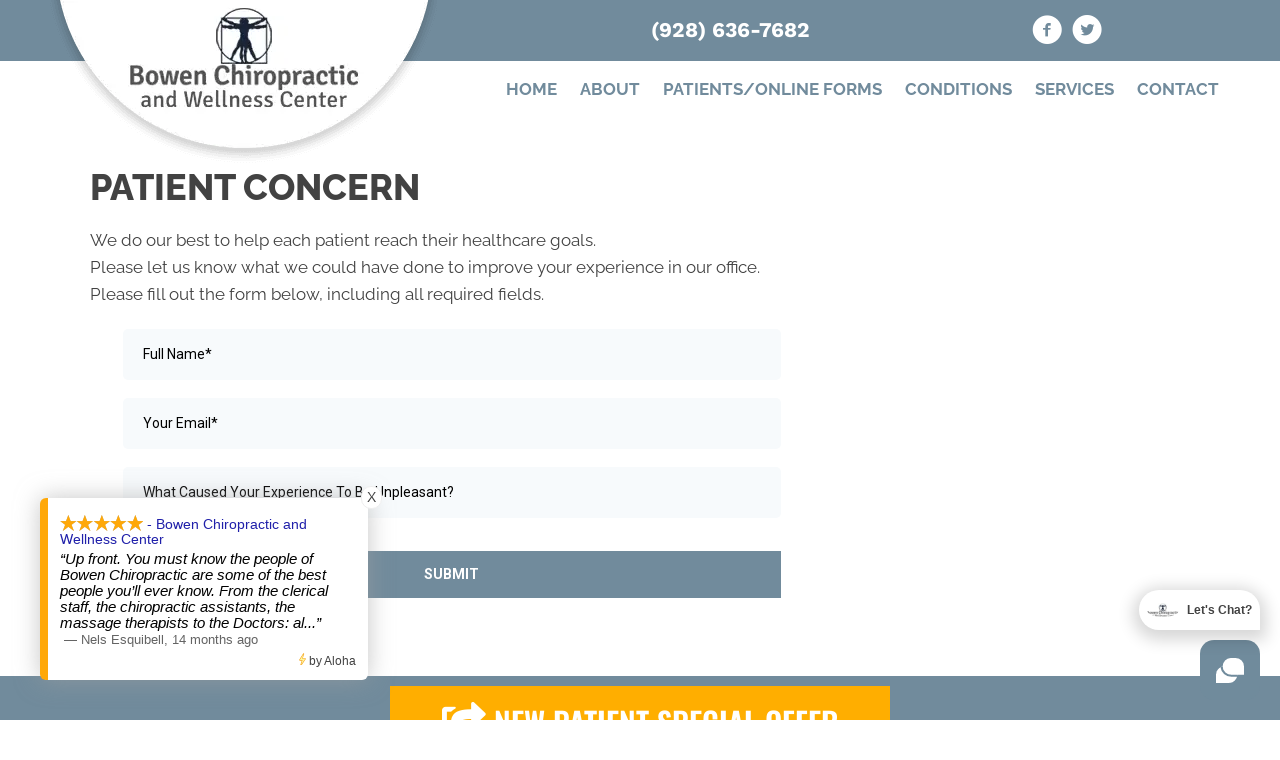

--- FILE ---
content_type: text/html; charset=UTF-8
request_url: https://www.bowenchiro.com/describe-your-concern/
body_size: 30505
content:
<!DOCTYPE html>
<html lang="en-US">
<head><script data-pagespeed-no-defer data-two-no-delay type="text/javascript" >var two_worker_data_critical_data = {"critical_data":{"critical_css":true,"critical_fonts":true}}</script><script data-pagespeed-no-defer data-two-no-delay type="text/javascript" >var two_worker_data_font = {"font":[]}</script><script data-pagespeed-no-defer data-two-no-delay type="text/javascript" >var two_worker_data_excluded_js = {"js":[]}</script><script data-pagespeed-no-defer data-two-no-delay type="text/javascript" >var two_worker_data_js = {"js":[{"inline":true,"code":"[base64]","id":"","uid":"two_696b0cef2fae0","exclude_blob":false,"excluded_from_delay":false},{"inline":false,"url":"https:\/\/www.bowenchiro.com\/wp-includes\/js\/jquery\/jquery.min.js?ver=3.7.1","id":"jquery-core-js","uid":"two_696b0cef2fb6d","exclude_blob":false,"excluded_from_delay":false},{"inline":false,"url":"https:\/\/www.bowenchiro.com\/wp-includes\/js\/jquery\/jquery-migrate.min.js?ver=3.4.1","id":"jquery-migrate-js","uid":"two_696b0cef2fb79","exclude_blob":false,"excluded_from_delay":false},{"inline":true,"code":"[base64]","id":"","uid":"two_696b0cef2fb82","exclude_blob":false,"excluded_from_delay":false},{"inline":true,"code":"[base64]","id":"","uid":"two_696b0cef2fb91","exclude_blob":false,"excluded_from_delay":false},{"inline":true,"code":"[base64]","id":"","uid":"two_696b0cef2fbb0","exclude_blob":false,"excluded_from_delay":false},{"inline":false,"url":"https:\/\/www.bowenchiro.com\/wp-content\/uploads\/bb-plugin\/cache\/517-layout.js?ver=f138d0aedeff1cae818c49f053d5f4b4","id":"fl-builder-layout-517-js","uid":"two_696b0cef2fbc4","exclude_blob":false,"excluded_from_delay":false},{"inline":false,"url":"https:\/\/www.bowenchiro.com\/wp-content\/plugins\/bb-plugin\/js\/jquery.imagesloaded.min.js?ver=2.9.4.1","id":"imagesloaded-js","uid":"two_696b0cef2fbd7","exclude_blob":false,"excluded_from_delay":false},{"inline":false,"url":"https:\/\/www.bowenchiro.com\/wp-content\/plugins\/bb-plugin\/js\/jquery.ba-throttle-debounce.min.js?ver=2.9.4.1","id":"jquery-throttle-js","uid":"two_696b0cef2fbe9","exclude_blob":false,"excluded_from_delay":false},{"inline":false,"url":"https:\/\/www.bowenchiro.com\/wp-content\/uploads\/bb-plugin\/cache\/dafbbb86d2b18a4ff1c0f6810973e8aa-layout-bundle.js?ver=2.9.4.1-1.5.2.1","id":"fl-builder-layout-bundle-dafbbb86d2b18a4ff1c0f6810973e8aa-js","uid":"two_696b0cef2fbfb","exclude_blob":false,"excluded_from_delay":false},{"inline":false,"url":"https:\/\/www.bowenchiro.com\/wp-content\/themes\/bb-theme\/js\/bootstrap.min.js?ver=1.7.19","id":"bootstrap-js","uid":"two_696b0cef2fc0b","exclude_blob":false,"excluded_from_delay":false},{"inline":true,"code":"[base64]","id":"fl-automator-js-extra","uid":"two_696b0cef2fc1d","exclude_blob":false,"excluded_from_delay":false},{"inline":false,"url":"https:\/\/www.bowenchiro.com\/wp-content\/themes\/bb-theme\/js\/theme.min.js?ver=1.7.19","id":"fl-automator-js","uid":"two_696b0cef2fc2e","exclude_blob":false,"excluded_from_delay":false},{"code":"[base64]","inline":true,"uid":"two_dispatchEvent_script"}]}</script><script data-pagespeed-no-defer data-two-no-delay type="text/javascript" >var two_worker_data_css = {"css":[{"url":"https:\/\/fonts.googleapis.com\/css?family=Raleway%3A700%2C500%2C300%2C400%2C800%2C600%7CWork+Sans%3A700%7COswald%3A500%2C600&display=swap#038;ver=6.8.3","media":"all","uid":""},{"url":"https:\/\/www.bowenchiro.com\/wp-content\/cache\/tw_optimize\/css\/two_517_aggregated_5031697833a1b266bf9fe4d7a52cf38e_delay.min.css?date=1768623343","media":"all","uid":""}]}</script><noscript><link rel="stylesheet" crossorigin="anonymous" class="two_uncritical_css_noscript" media="all" href="https://fonts.googleapis.com/css?family=Raleway%3A700%2C500%2C300%2C400%2C800%2C600%7CWork+Sans%3A700%7COswald%3A500%2C600&display=swap#038;ver=6.8.3"></noscript><noscript><link rel="stylesheet" crossorigin="anonymous" class="two_uncritical_css_noscript" media="all" href="https://www.bowenchiro.com/wp-content/cache/tw_optimize/css/two_517_aggregated_5031697833a1b266bf9fe4d7a52cf38e_delay.min.css?date=1768623343"></noscript>
<meta charset="UTF-8" />
<meta name='viewport' content='width=device-width, initial-scale=1.0' />
<meta http-equiv='X-UA-Compatible' content='IE=edge' />
<link rel="profile" href="https://gmpg.org/xfn/11" />
<script data-pagespeed-no-defer data-two-no-delay type="text/javascript">window.addEventListener("load",function(){window.two_page_loaded=true;});function logLoaded(){console.log("window is loaded");}
(function listen(){if(window.two_page_loaded){logLoaded();}else{console.log("window is notLoaded");window.setTimeout(listen,50);}})();function applyElementorControllers(){if(!window.elementorFrontend)return;window.elementorFrontend.init()}
function applyViewCss(cssUrl){if(!cssUrl)return;const cssNode=document.createElement('link');cssNode.setAttribute("href",cssUrl);cssNode.setAttribute("rel","stylesheet");cssNode.setAttribute("type","text/css");document.head.appendChild(cssNode);}
var two_scripts_load=true;var two_load_delayed_javascript=function(event){if(two_scripts_load){two_scripts_load=false;two_connect_script(0);if(typeof two_delay_custom_js_new=="object"){document.dispatchEvent(two_delay_custom_js_new)}
window.two_delayed_loading_events.forEach(function(event){console.log("removed event listener");document.removeEventListener(event,two_load_delayed_javascript,false)});}};function two_loading_events(event){setTimeout(function(event){return function(){var t=function(eventType,elementClientX,elementClientY){var _event=new Event(eventType,{bubbles:true,cancelable:true});if(eventType==="click"){_event.clientX=elementClientX;_event.clientY=elementClientY}else{_event.touches=[{clientX:elementClientX,clientY:elementClientY}]}
return _event};var element;if(event&&event.type==="touchend"){var touch=event.changedTouches[0];element=document.elementFromPoint(touch.clientX,touch.clientY);element.dispatchEvent(t('touchstart',touch.clientX,touch.clientY));element.dispatchEvent(t('touchend',touch.clientX,touch.clientY));element.dispatchEvent(t('click',touch.clientX,touch.clientY));}else if(event&&event.type==="click"){element=document.elementFromPoint(event.clientX,event.clientY);element.dispatchEvent(t(event.type,event.clientX,event.clientY));}}}(event),150);}</script><script data-pagespeed-no-defer data-two-no-delay type="text/javascript">window.two_delayed_loading_attribute="data-twodelayedjs";window.two_delayed_js_load_libs_first="";window.two_delayed_loading_events=["mousemove","click","keydown","wheel","touchmove","touchend"];window.two_event_listeners=[];</script><script data-pagespeed-no-defer data-two-no-delay type="text/javascript">document.onreadystatechange=function(){if(document.readyState==="interactive"){if(window.two_delayed_loading_attribute!==undefined){window.two_delayed_loading_events.forEach(function(ev){window.two_event_listeners[ev]=document.addEventListener(ev,two_load_delayed_javascript,{passive:false})});}
if(window.two_delayed_loading_attribute_css!==undefined){window.two_delayed_loading_events_css.forEach(function(ev){window.two_event_listeners_css[ev]=document.addEventListener(ev,two_load_delayed_css,{passive:false})});}
if(window.two_load_delayed_iframe!==undefined){window.two_delayed_loading_iframe_events.forEach(function(ev){window.two_iframe_event_listeners[ev]=document.addEventListener(ev,two_load_delayed_iframe,{passive:false})});}}}</script><meta name='robots' content='index, follow, max-image-preview:large, max-snippet:-1, max-video-preview:-1' />
	
	
	<!-- This site is optimized with the Yoast SEO plugin v26.4 - https://yoast.com/wordpress/plugins/seo/ -->
	<title>Describe Your Concern - Bowen Chiropractic and Wellness Center</title>
	<meta name="description" content="We do our best at Bowen Chiropractic and Wellness Center to help each patient reach their healthcare goals. Please let us know what you think." />
	<link rel="canonical" href="https://www.bowenchiro.com/describe-your-concern/" />
	<meta property="og:locale" content="en_US" />
	<meta property="og:type" content="article" />
	<meta property="og:title" content="Describe Your Concern - Bowen Chiropractic and Wellness Center" />
	<meta property="og:description" content="We do our best at Bowen Chiropractic and Wellness Center to help each patient reach their healthcare goals. Please let us know what you think." />
	<meta property="og:url" content="https://www.bowenchiro.com/describe-your-concern/" />
	<meta property="og:site_name" content="Bowen Chiropractic and Wellness Center" />
	<meta property="article:modified_time" content="2024-09-22T06:25:08+00:00" />
	<meta name="twitter:card" content="summary_large_image" />
	<script type="application/ld+json" class="yoast-schema-graph">{"@context":"https://schema.org","@graph":[{"@type":"WebPage","@id":"https://www.bowenchiro.com/describe-your-concern/","url":"https://www.bowenchiro.com/describe-your-concern/","name":"Describe Your Concern - Bowen Chiropractic and Wellness Center","isPartOf":{"@id":"https://www.bowenchiro.com/#website"},"datePublished":"2018-01-03T14:46:46+00:00","dateModified":"2024-09-22T06:25:08+00:00","description":"We do our best at Bowen Chiropractic and Wellness Center to help each patient reach their healthcare goals. Please let us know what you think.","breadcrumb":{"@id":"https://www.bowenchiro.com/describe-your-concern/#breadcrumb"},"inLanguage":"en-US","potentialAction":[{"@type":"ReadAction","target":["https://www.bowenchiro.com/describe-your-concern/"]}]},{"@type":"BreadcrumbList","@id":"https://www.bowenchiro.com/describe-your-concern/#breadcrumb","itemListElement":[{"@type":"ListItem","position":1,"name":"Home","item":"https://www.bowenchiro.com/"},{"@type":"ListItem","position":2,"name":"Describe Your Concern"}]},{"@type":"WebSite","@id":"https://www.bowenchiro.com/#website","url":"https://www.bowenchiro.com/","name":"Bowen Chiropractic and Wellness Center","description":"Chiropractor in Chino Valley AZ","potentialAction":[{"@type":"SearchAction","target":{"@type":"EntryPoint","urlTemplate":"https://www.bowenchiro.com/?s={search_term_string}"},"query-input":{"@type":"PropertyValueSpecification","valueRequired":true,"valueName":"search_term_string"}}],"inLanguage":"en-US"}]}</script>
	<!-- / Yoast SEO plugin. -->


<link rel='dns-prefetch' href='//fonts.googleapis.com' />
<link href='https://fonts.gstatic.com' crossorigin rel='preconnect' />
<link rel="alternate" type="application/rss+xml" title="Bowen Chiropractic and Wellness Center &raquo; Feed" href="https://www.bowenchiro.com/feed/" />
<link rel="preload" href="https://www.bowenchiro.com/wp-content/plugins/bb-plugin/fonts/fontawesome/5.15.4/webfonts/fa-solid-900.woff2" as="font" type="font/woff2" crossorigin="anonymous">
<script data-two_delay_src='inline' data-two_delay_id="two_696b0cef2fae0"></script>














<script data-two_delay_id="two_696b0cef2fb6d" data-two_delay_src="https://www.bowenchiro.com/wp-includes/js/jquery/jquery.min.js?ver=3.7.1" id="jquery-core-js"></script>
<script data-two_delay_id="two_696b0cef2fb79" data-two_delay_src="https://www.bowenchiro.com/wp-includes/js/jquery/jquery-migrate.min.js?ver=3.4.1" id="jquery-migrate-js"></script>
<link rel="https://api.w.org/" href="https://www.bowenchiro.com/wp-json/" /><link rel="alternate" title="JSON" type="application/json" href="https://www.bowenchiro.com/wp-json/wp/v2/pages/517" /><link rel="EditURI" type="application/rsd+xml" title="RSD" href="https://www.bowenchiro.com/xmlrpc.php?rsd" />
<meta name="generator" content="WordPress 6.8.3" />
<link rel='shortlink' href='https://www.bowenchiro.com/?p=517' />
<link rel="alternate" title="oEmbed (JSON)" type="application/json+oembed" href="https://www.bowenchiro.com/wp-json/oembed/1.0/embed?url=https%3A%2F%2Fwww.bowenchiro.com%2Fdescribe-your-concern%2F" />
<link rel="alternate" title="oEmbed (XML)" type="text/xml+oembed" href="https://www.bowenchiro.com/wp-json/oembed/1.0/embed?url=https%3A%2F%2Fwww.bowenchiro.com%2Fdescribe-your-concern%2F&#038;format=xml" />
		<script data-two_delay_src='inline' data-two_delay_id="two_696b0cef2fb82"></script>
		<link rel="icon" href="https://www.bowenchiro.com/wp-content/uploads/2023/02/cropped-Chiropractic-Chino-Valley-AZ-Bowen-Chiropractic-and-Wellness-Center-Favicon-32x32.png" sizes="32x32" />
<link rel="icon" href="https://www.bowenchiro.com/wp-content/uploads/2023/02/cropped-Chiropractic-Chino-Valley-AZ-Bowen-Chiropractic-and-Wellness-Center-Favicon-192x192.png" sizes="192x192" />
<link rel="apple-touch-icon" href="https://www.bowenchiro.com/wp-content/uploads/2023/02/cropped-Chiropractic-Chino-Valley-AZ-Bowen-Chiropractic-and-Wellness-Center-Favicon-180x180.png" />
<meta name="msapplication-TileImage" content="https://www.bowenchiro.com/wp-content/uploads/2023/02/cropped-Chiropractic-Chino-Valley-AZ-Bowen-Chiropractic-and-Wellness-Center-Favicon-270x270.png" />
		
		<!-- Google Tag Manager -->
<script data-two_delay_src='inline' data-two_delay_id="two_696b0cef2fb91"></script>
<!-- End Google Tag Manager -->

<meta name="msvalidate.01" content="ABF5158C45FB8D9BEB0E4A91422C7C06" />

<script>/*<![CDATA[*/window._rwREEl=(window._rwREEl||[]).concat(JSON.parse('{"el_id":"704e911f-ab6e-46f2-b56b-402992f6d328","mode":"badge","pos":"bottom-left","key":"8079-3645-880f-c72d-49ca"}'))/*]]>*/</script>
<script src="https://rw-embed-data.s3.amazonaws.com/8079-3645-880f-c72d-49ca.js"></script>
<script src="https://cdn.reviewwave.com/js/reviews_embed.js"></script>

<script data-no-optimize="1" src="https://cdn.reviewwave.com/js/chat_embed.js" type="text/javascript" data-id="4beee0d37631bc"></script>
<style id='two_critical_bg' class='two_critical_bg'>/* Autogenerated by 10Web Booster plugin*/

                    @media (min-width: 320px) and (max-width: 480px) { 
 
.fl-bg-slideshow:not(.two_bg) {  background-image: url('data:image/svg+xml,%3Csvg%20xmlns=%22http://www.w3.org/2000/svg%22%20viewBox=%220%200%20%20%22%3E%3C/svg%3E#}https://www.bowenchiro.com/wp-content/uploads/2023/02/Chiropractor-Chino-Valley-AZ-Robert-Bowen-HP-Slider-Responsive.jpg') !important;  } }</style><style class="two_critical_css" type="text/css">ol,ul{box-sizing:border-box}:root{--wp--preset--font-size--normal:16px;--wp--preset--font-size--huge:42px}html :where(img[class*=wp-image-]){height:auto;max-width:100%}:root{--wp--preset--aspect-ratio--square:1;--wp--preset--aspect-ratio--4-3:4/3;--wp--preset--aspect-ratio--3-4:3/4;--wp--preset--aspect-ratio--3-2:3/2;--wp--preset--aspect-ratio--2-3:2/3;--wp--preset--aspect-ratio--16-9:16/9;--wp--preset--aspect-ratio--9-16:9/16;--wp--preset--color--black:#000000;--wp--preset--color--cyan-bluish-gray:#abb8c3;--wp--preset--color--white:#ffffff;--wp--preset--color--pale-pink:#f78da7;--wp--preset--color--vivid-red:#cf2e2e;--wp--preset--color--luminous-vivid-orange:#ff6900;--wp--preset--color--luminous-vivid-amber:#fcb900;--wp--preset--color--light-green-cyan:#7bdcb5;--wp--preset--color--vivid-green-cyan:#00d084;--wp--preset--color--pale-cyan-blue:#8ed1fc;--wp--preset--color--vivid-cyan-blue:#0693e3;--wp--preset--color--vivid-purple:#9b51e0;--wp--preset--color--fl-heading-text:#424242;--wp--preset--color--fl-body-bg:#ffffff;--wp--preset--color--fl-body-text:#424242;--wp--preset--color--fl-accent:#9dd0db;--wp--preset--color--fl-accent-hover:#808080;--wp--preset--color--fl-topbar-bg:#808080;--wp--preset--color--fl-topbar-text:#808080;--wp--preset--color--fl-topbar-link:#808080;--wp--preset--color--fl-topbar-hover:#808080;--wp--preset--color--fl-header-bg:#808080;--wp--preset--color--fl-header-text:#808080;--wp--preset--color--fl-header-link:#808080;--wp--preset--color--fl-header-hover:#808080;--wp--preset--color--fl-nav-bg:#333333;--wp--preset--color--fl-nav-link:#ededed;--wp--preset--color--fl-nav-hover:#9dd0db;--wp--preset--color--fl-content-bg:#ffffff;--wp--preset--color--fl-footer-widgets-bg:#808080;--wp--preset--color--fl-footer-widgets-text:#808080;--wp--preset--color--fl-footer-widgets-link:#808080;--wp--preset--color--fl-footer-widgets-hover:#808080;--wp--preset--color--fl-footer-bg:#808080;--wp--preset--color--fl-footer-text:#808080;--wp--preset--color--fl-footer-link:#808080;--wp--preset--color--fl-footer-hover:#808080;--wp--preset--gradient--vivid-cyan-blue-to-vivid-purple:linear-gradient(135deg,rgba(6,147,227,1) 0%,rgb(155,81,224) 100%);--wp--preset--gradient--light-green-cyan-to-vivid-green-cyan:linear-gradient(135deg,rgb(122,220,180) 0%,rgb(0,208,130) 100%);--wp--preset--gradient--luminous-vivid-amber-to-luminous-vivid-orange:linear-gradient(135deg,rgba(252,185,0,1) 0%,rgba(255,105,0,1) 100%);--wp--preset--gradient--luminous-vivid-orange-to-vivid-red:linear-gradient(135deg,rgba(255,105,0,1) 0%,rgb(207,46,46) 100%);--wp--preset--gradient--very-light-gray-to-cyan-bluish-gray:linear-gradient(135deg,rgb(238,238,238) 0%,rgb(169,184,195) 100%);--wp--preset--gradient--cool-to-warm-spectrum:linear-gradient(135deg,rgb(74,234,220) 0%,rgb(151,120,209) 20%,rgb(207,42,186) 40%,rgb(238,44,130) 60%,rgb(251,105,98) 80%,rgb(254,248,76) 100%);--wp--preset--gradient--blush-light-purple:linear-gradient(135deg,rgb(255,206,236) 0%,rgb(152,150,240) 100%);--wp--preset--gradient--blush-bordeaux:linear-gradient(135deg,rgb(254,205,165) 0%,rgb(254,45,45) 50%,rgb(107,0,62) 100%);--wp--preset--gradient--luminous-dusk:linear-gradient(135deg,rgb(255,203,112) 0%,rgb(199,81,192) 50%,rgb(65,88,208) 100%);--wp--preset--gradient--pale-ocean:linear-gradient(135deg,rgb(255,245,203) 0%,rgb(182,227,212) 50%,rgb(51,167,181) 100%);--wp--preset--gradient--electric-grass:linear-gradient(135deg,rgb(202,248,128) 0%,rgb(113,206,126) 100%);--wp--preset--gradient--midnight:linear-gradient(135deg,rgb(2,3,129) 0%,rgb(40,116,252) 100%);--wp--preset--font-size--small:13px;--wp--preset--font-size--medium:20px;--wp--preset--font-size--large:36px;--wp--preset--font-size--x-large:42px;--wp--preset--spacing--20:0.44rem;--wp--preset--spacing--30:0.67rem;--wp--preset--spacing--40:1rem;--wp--preset--spacing--50:1.5rem;--wp--preset--spacing--60:2.25rem;--wp--preset--spacing--70:3.38rem;--wp--preset--spacing--80:5.06rem;--wp--preset--shadow--natural:6px 6px 9px rgba(0, 0, 0, 0.2);--wp--preset--shadow--deep:12px 12px 50px rgba(0, 0, 0, 0.4);--wp--preset--shadow--sharp:6px 6px 0px rgba(0, 0, 0, 0.2);--wp--preset--shadow--outlined:6px 6px 0px -3px rgba(255, 255, 255, 1), 6px 6px rgba(0, 0, 0, 1);--wp--preset--shadow--crisp:6px 6px 0px rgba(0, 0, 0, 1)}.fl-builder-content *,.fl-builder-content *:before,.fl-builder-content *:after{-webkit-box-sizing:border-box;-moz-box-sizing:border-box;box-sizing:border-box}.fl-row:before,.fl-row:after,.fl-row-content:before,.fl-row-content:after,.fl-col-group:before,.fl-col-group:after,.fl-col:before,.fl-col:after,.fl-module:before,.fl-module:after,.fl-module-content:before,.fl-module-content:after{display:table;content:" "}.fl-row:after,.fl-row-content:after,.fl-col-group:after,.fl-col:after,.fl-module:after,.fl-module-content:after{clear:both}.fl-clear{clear:both}.fl-row,.fl-row-content{margin-left:auto;margin-right:auto;min-width:0}.fl-row-content-wrap{position:relative}.fl-row-bg-overlay .fl-row-content-wrap:after{border-radius:inherit;content:'';display:block;position:absolute;top:0;right:0;bottom:0;left:0;z-index:0}.fl-row-bg-overlay .fl-row-content{position:relative;z-index:1}.fl-row-default-height .fl-row-content-wrap,.fl-row-custom-height .fl-row-content-wrap{display:-webkit-box;display:-webkit-flex;display:-ms-flexbox;display:flex;min-height:100vh}.fl-row-default-height .fl-row-content-wrap,.fl-row-custom-height .fl-row-content-wrap{min-height:0}.fl-row-default-height .fl-row-content,.fl-row-full-height .fl-row-content,.fl-row-custom-height .fl-row-content{-webkit-box-flex:1 1 auto;-moz-box-flex:1 1 auto;-webkit-flex:1 1 auto;-ms-flex:1 1 auto;flex:1 1 auto}.fl-row-default-height .fl-row-full-width.fl-row-content,.fl-row-full-height .fl-row-full-width.fl-row-content,.fl-row-custom-height .fl-row-full-width.fl-row-content{max-width:100%;width:100%}.fl-row-default-height.fl-row-align-center .fl-row-content-wrap,.fl-row-full-height.fl-row-align-center .fl-row-content-wrap,.fl-row-custom-height.fl-row-align-center .fl-row-content-wrap{align-items:center;justify-content:center;-webkit-align-items:center;-webkit-box-align:center;-webkit-box-pack:center;-webkit-justify-content:center;-ms-flex-align:center;-ms-flex-pack:center}.fl-col{float:left;min-height:1px}.fl-module img{max-width:100%}.fl-photo{line-height:0;position:relative}.fl-photo-align-center{text-align:center}.fl-photo-content{display:inline-block;line-height:0;position:relative;max-width:100%}.fl-photo-content img{display:inline;height:auto;max-width:100%}.fl-row-bg-overlay .fl-row-content{z-index:2}@media (max-width:767px){.fl-row-content-wrap{background-attachment:scroll!important}.fl-row-bg-parallax .fl-row-content-wrap{background-attachment:scroll!important;background-position:center center!important}.fl-col-group.fl-col-group-equal-height{display:block}.fl-col-group.fl-col-group-equal-height.fl-col-group-custom-width{display:-webkit-box;display:-webkit-flex;display:flex}.fl-col-group.fl-col-group-responsive-reversed{display:-webkit-flex;display:flex;-webkit-flex-wrap:wrap-reverse;flex-wrap:wrap-reverse;flex-direction:row-reverse}.fl-col-group.fl-col-group-responsive-reversed .fl-col:not(.fl-col-small-custom-width){flex-basis:100%;width:100%!important}.fl-col-group.fl-col-group-medium-reversed:not(.fl-col-group-responsive-reversed){display:unset;display:unset;-webkit-flex-wrap:unset;flex-wrap:unset;flex-direction:unset}.fl-col{clear:both;float:none;margin-left:auto;margin-right:auto;width:auto!important}.fl-col-small:not(.fl-col-small-full-width){max-width:400px}.fl-block-col-resize{display:none}.fl-row[data-node] .fl-row-content-wrap{margin:0;padding-left:0;padding-right:0}.fl-row[data-node] .fl-bg-video,.fl-row[data-node] .fl-bg-slideshow{left:0;right:0}.fl-col[data-node] .fl-col-content{margin:0;padding-left:0;padding-right:0}}@media (min-width:768px) and (max-width:1024px){html .fl-visible-desktop:not(.fl-visible-medium),html .fl-visible-large:not(.fl-visible-medium),html .fl-visible-mobile:not(.fl-visible-medium){display:none}}@media (max-width:767px){html .fl-visible-desktop:not(.fl-visible-mobile),html .fl-visible-large:not(.fl-visible-mobile),html .fl-visible-medium:not(.fl-visible-mobile){display:none}}.fl-row-fixed-width{max-width:1100px}.fl-row-content-wrap{margin-top:0;margin-right:0;margin-bottom:0;margin-left:0;padding-top:20px;padding-right:20px;padding-bottom:20px;padding-left:20px}.fl-module-content,:where(.fl-module:not(:has(>.fl-module-content))){margin-top:20px;margin-right:20px;margin-bottom:20px;margin-left:20px}.fl-node-56e0375f8157b>.fl-row-content-wrap{border-top-width:1px;border-right-width:0;border-bottom-width:1px;border-left-width:0}.fl-node-56e0375f8157b>.fl-row-content-wrap{margin-top:0}.fl-node-56e0375f815e9{width:66.66%}.fl-node-56e0375f815e9>.fl-col-content{border-top-width:1px;border-right-width:1px;border-bottom-width:1px;border-left-width:1px}@media (max-width:1024px){.fl-builder-content .fl-node-56e0375f815e9{width:100%!important;max-width:none;-webkit-box-flex:0 1 auto;-moz-box-flex:0 1 auto;-webkit-flex:0 1 auto;-ms-flex:0 1 auto;flex:0 1 auto}}.fl-node-5776d8664fe8a{width:100%}.fl-node-56e0375f8161e{width:33.34%}.fl-node-56e0375f8161e>.fl-col-content{border-top-width:1px;border-right-width:1px;border-bottom-width:1px;border-left-width:1px}.fl-module-heading .fl-heading{padding:0!important;margin:0!important}.fl-node-56e0375f81640.fl-module-heading .fl-heading{text-align:left}.fl-node-56e037ccda076>.fl-module-content{margin-top:20px;margin-bottom:0}.fl-node-6026a6d1d275a>.fl-module-content{margin-top:-20px;margin-left:-10px}@media (max-width:767px){.fl-node-6026a6d1d275a.fl-module>.fl-module-content{margin-top:-20px;margin-left:-5px}}.fl-module-content a,.fl-module-content a:hover,.fl-module-content a:focus{text-decoration:none}.uabb-row-separator{position:absolute;width:100%;left:0}.uabb-top-row-separator{top:0;bottom:auto}.uabb-button-wrap a,.uabb-button-wrap a:visited{display:inline-block;font-size:16px;line-height:18px;text-decoration:none;text-shadow:none}.uabb-button-width-custom .uabb-button{display:inline-block;text-align:center;max-width:100%}.fl-builder-content .uabb-button-center{text-align:center}.fl-builder-content .uabb-button i,.fl-builder-content .uabb-button i:before{font-size:1em;height:1em;line-height:1em;width:1em}.uabb-button .uabb-button-icon-before{margin-left:0;margin-right:8px}.uabb-button-has-icon .uabb-button-text{vertical-align:middle}.uabb-icon-wrap{display:inline-block}.uabb-icon i{display:block}.uabb-icon i:before{border:none!important;background:none!important}.uabb-imgicon-wrap .uabb-icon{display:block}.uabb-imgicon-wrap .uabb-icon i{float:none}.uabb-creative-button-wrap a,.uabb-creative-button-wrap a:visited{background:#fafafa;border:1px solid #ccc;color:#333;display:inline-block;vertical-align:middle;text-align:center;overflow:hidden;text-decoration:none;text-shadow:none;box-shadow:none;position:relative;-webkit-transition:all 200ms linear;-moz-transition:all 200ms linear;-ms-transition:all 200ms linear;-o-transition:all 200ms linear;transition:all 200ms linear}.uabb-creative-button-wrap a .uabb-creative-button-text,.uabb-creative-button-wrap a .uabb-creative-button-icon,.uabb-creative-button-wrap a:visited .uabb-creative-button-text,.uabb-creative-button-wrap a:visited .uabb-creative-button-icon{-webkit-transition:all 200ms linear;-moz-transition:all 200ms linear;-ms-transition:all 200ms linear;-o-transition:all 200ms linear;transition:all 200ms linear}.uabb-creative-button-wrap .uabb-creative-button i{font-size:1.3em;height:auto;vertical-align:middle;width:auto}.uabb-creative-button-wrap .uabb-creative-button .uabb-creative-button-icon-before{margin-right:8px;margin-left:0}.uabb-creative-button-wrap a,.uabb-creative-button-wrap a:visited{padding:12px 24px}.uabb-js-breakpoint{content:"default";display:none}@media screen and (max-width:1024px){.uabb-js-breakpoint{content:"1024"}}@media screen and (max-width:767px){.uabb-js-breakpoint{content:"767"}}.fl-node-56e0375f8157b .fl-row-content{min-width:0}.ua-icon{font-family:'Ultimate-Icons'!important;speak:none;font-style:normal;font-weight:400;font-variant:normal;text-transform:none;line-height:1;-webkit-font-smoothing:antialiased;-moz-osx-font-smoothing:grayscale}.ua-icon-facebook-with-circle:before{content:"\e9cd"}.ua-icon-twitter-with-circle:before{content:"\e9de"}.fa,.fab,.fad,.fal,.far,.fas{-moz-osx-font-smoothing:grayscale;-webkit-font-smoothing:antialiased;display:inline-block;font-style:normal;font-variant:normal;text-rendering:auto;line-height:1}.fa-comments:before{content:"\f086"}.fa-share-square:before{content:"\f14d"}.fa-times:before{content:"\f00d"}.fa,.far,.fas{font-family:"Font Awesome 5 Free"}.fa,.fas{font-weight:900}.fl-node-rh80imlc6ogz>.fl-row-content-wrap{background-color:#718b9c;border-top-width:1px;border-right-width:0;border-bottom-width:1px;border-left-width:0}.fl-node-rh80imlc6ogz>.fl-row-content-wrap{margin-top:-1px;margin-bottom:-1px}@media (max-width:1024px){.fl-node-rh80imlc6ogz.fl-row>.fl-row-content-wrap{margin-top:-1px}}@media (max-width:767px){.fl-node-rh80imlc6ogz.fl-row>.fl-row-content-wrap{margin-top:-1px}}.fl-node-rh80imlc6ogz>.fl-row-content-wrap{padding-top:10px;padding-bottom:10px}.fl-node-mspjvy9onqfr>.fl-row-content-wrap{background-color:rgb(157 208 219 / .75);border-top-width:1px;border-right-width:0;border-bottom-width:1px;border-left-width:0}.fl-node-mspjvy9onqfr>.fl-row-content-wrap{padding-top:40px;padding-bottom:80px}.fl-node-67xo9yge3lbq{color:#ededed}.fl-builder-content .fl-node-67xo9yge3lbq *:not(input):not(textarea):not(select):not(a):not(h1):not(h2):not(h3):not(h4):not(h5):not(h6):not(.fl-menu-mobile-toggle){color:inherit}.fl-builder-content .fl-node-67xo9yge3lbq a{color:#ededed}.fl-node-67xo9yge3lbq>.fl-row-content-wrap:after{background-color:rgb(5 16 18 / .31)}.fl-node-67xo9yge3lbq>.fl-row-content-wrap{background-image:url(data:image/svg+xml,%3Csvg%20xmlns=%22http://www.w3.org/2000/svg%22%20viewBox=%220%200%20%20%22%3E%3C/svg%3E#}https://www.chiro.inceptionimages.com/wp-content/uploads/2018/05/healthy-woman-smiling-background.jpg);background-repeat:no-repeat;background-position:center center;background-attachment:scroll;background-size:cover;border-top-width:1px;border-right-width:0;border-bottom-width:1px;border-left-width:0}@media (max-width:1440px){.fl-node-67xo9yge3lbq>.fl-row-content-wrap{background-image:url(data:image/svg+xml,%3Csvg%20xmlns=%22http://www.w3.org/2000/svg%22%20viewBox=%220%200%20%20%22%3E%3C/svg%3E#}https://www.chiro.inceptionimages.com/wp-content/uploads/2018/05/healthy-woman-smiling-background.jpg)}}@media (max-width:1024px){.fl-node-67xo9yge3lbq>.fl-row-content-wrap{background-image:url(data:image/svg+xml,%3Csvg%20xmlns=%22http://www.w3.org/2000/svg%22%20viewBox=%220%200%20%20%22%3E%3C/svg%3E#}https://www.chiro.inceptionimages.com/wp-content/uploads/2018/05/healthy-woman-smiling-background.jpg);background-position:center center;background-size:cover}}@media (max-width:767px){.fl-node-67xo9yge3lbq>.fl-row-content-wrap{background-image:url(data:image/svg+xml,%3Csvg%20xmlns=%22http://www.w3.org/2000/svg%22%20viewBox=%220%200%20%20%22%3E%3C/svg%3E#}https://www.chiro.inceptionimages.com/wp-content/uploads/2018/05/healthy-woman-smiling-background.jpg);background-position:right center}}@media (max-width:1024px){.fl-node-67xo9yge3lbq.fl-row>.fl-row-content-wrap{padding-right:0;padding-left:0}}@media (max-width:767px){.fl-node-67xo9yge3lbq.fl-row>.fl-row-content-wrap{padding-right:0;padding-left:0}}.fl-node-esp870wbaoi3{color:#f7f7f7}.fl-builder-content .fl-node-esp870wbaoi3 *:not(input):not(textarea):not(select):not(a):not(h1):not(h2):not(h3):not(h4):not(h5):not(h6):not(.fl-menu-mobile-toggle){color:inherit}.fl-builder-content .fl-node-esp870wbaoi3 a{color:#f7f7f7}.fl-node-esp870wbaoi3>.fl-row-content-wrap{background-color:#718b9c;border-top-width:1px;border-right-width:0;border-bottom-width:1px;border-left-width:0}.fl-node-esp870wbaoi3>.fl-row-content-wrap{padding-top:10px;padding-bottom:10px}.fl-node-hi6om7adx4pf{width:100%}.fl-node-08u3ljehqo19{width:100%}.fl-node-08u3ljehqo19>.fl-col-content{border-top-width:1px;border-right-width:1px;border-bottom-width:1px;border-left-width:1px;border-top-left-radius:0;border-top-right-radius:0;border-bottom-left-radius:0;border-bottom-right-radius:0;box-shadow:0 0 0 0 rgb(0 0 0 / .5)}.fl-node-avqfb1ws9d3h{width:40%}.fl-node-avqfb1ws9d3h>.fl-col-content{border-top-left-radius:0;border-top-right-radius:0;border-bottom-left-radius:0;border-bottom-right-radius:0;box-shadow:0 0 0 0 rgb(0 0 0 / .5)}@media (max-width:1024px){.fl-builder-content .fl-node-avqfb1ws9d3h{width:35%!important;max-width:none;-webkit-box-flex:0 1 auto;-moz-box-flex:0 1 auto;-webkit-flex:0 1 auto;-ms-flex:0 1 auto;flex:0 1 auto}}.fl-node-5tracby6pf3z{width:40%}.fl-node-5tracby6pf3z>.fl-col-content{border-top-left-radius:0;border-top-right-radius:0;border-bottom-left-radius:0;border-bottom-right-radius:0;box-shadow:0 0 0 0 rgb(0 0 0 / .5)}@media (max-width:1024px){.fl-builder-content .fl-node-5tracby6pf3z{width:35%!important;max-width:none;-webkit-box-flex:0 1 auto;-moz-box-flex:0 1 auto;-webkit-flex:0 1 auto;-ms-flex:0 1 auto;flex:0 1 auto}}@media (max-width:767px){.fl-builder-content .fl-node-5tracby6pf3z{width:33.33%!important;max-width:none;clear:none;float:left}}.fl-node-gfk9n7azh5q3{width:100%}.fl-node-0gfh5wc72nzo{width:60%}.fl-node-0gfh5wc72nzo>.fl-col-content{border-top-left-radius:0;border-top-right-radius:0;border-bottom-left-radius:0;border-bottom-right-radius:0;box-shadow:0 0 0 0 rgb(0 0 0 / .5)}@media (max-width:1024px){.fl-builder-content .fl-node-0gfh5wc72nzo{width:65%!important;max-width:none;-webkit-box-flex:0 1 auto;-moz-box-flex:0 1 auto;-webkit-flex:0 1 auto;-ms-flex:0 1 auto;flex:0 1 auto}}@media (max-width:767px){.fl-builder-content .fl-node-0gfh5wc72nzo{width:100%!important;max-width:none;clear:none;float:left}}.fl-node-izx7yrbne9a3{width:35%}.fl-node-izx7yrbne9a3>.fl-col-content{border-top-left-radius:0;border-top-right-radius:0;border-bottom-left-radius:0;border-bottom-right-radius:0;box-shadow:0 0 0 0 rgb(0 0 0 / .5)}@media (max-width:1024px){.fl-builder-content .fl-node-izx7yrbne9a3{width:35%!important;max-width:none;-webkit-box-flex:0 1 auto;-moz-box-flex:0 1 auto;-webkit-flex:0 1 auto;-ms-flex:0 1 auto;flex:0 1 auto}}@media (max-width:767px){.fl-builder-content .fl-node-izx7yrbne9a3{width:100%!important;max-width:none;clear:none;float:left}}@media (max-width:767px){.fl-node-izx7yrbne9a3.fl-col>.fl-col-content{padding-right:0;padding-left:0}}.fl-node-y0zmod297wpn{width:25%}@media (max-width:1024px){.fl-builder-content .fl-node-y0zmod297wpn{width:30%!important;max-width:none;-webkit-box-flex:0 1 auto;-moz-box-flex:0 1 auto;-webkit-flex:0 1 auto;-ms-flex:0 1 auto;flex:0 1 auto}}@media (max-width:767px){.fl-builder-content .fl-node-y0zmod297wpn{width:100%!important;max-width:none;clear:none;float:left}}.uabb-testimonial-author .uabb-testimonial-author-name{margin:0;padding:0}.uabb-testimonial-info.uabb-testimonial-top{text-align:center;display:block}.uabb-testimonial-photo.uabb-testimonial-top{text-align:center;margin-bottom:20px}.uabb-testimonial-info{display:table-cell;vertical-align:top}.uabb-testimonials .uabb-testimonial{display:table;width:100%}.uabb-testimonial .uabb-icon i{float:none}.uabb-testimonials.slider-no,.uabb-testimonials.box{display:block;position:relative}.uabb-testimonials.slider-no .uabb-testimonial,.uabb-testimonials.box .uabb-testimonial{display:table}.testimonial-arrow-down{border-right:26px solid #fff0;left:22%;position:absolute;top:100%}.uabb-testimonial-info .uabb-testimonial-author-description *{margin:0 auto}.uabb-testimonial-info .uabb-testimonial-author-description p{margin-bottom:15px}.uabb-testimonial-info .uabb-testimonial-author-description p:last-of-type{margin:0 auto}.uabb-module-content .uabb-text-editor :not(a){color:inherit}.uabb-module-content .uabb-text-editor :not(i){font-family:inherit}.uabb-module-content .uabb-text-editor :not(h1):not(h2):not(h3):not(h4):not(h5):not(h6){font-size:inherit;line-height:inherit}.uabb-module-content .uabb-text-editor :not(h1):not(h2):not(h3):not(h4):not(h5):not(h6):not(strong):not(b):not(i){font-weight:inherit}.fl-node-2435dx0tgez1 .uabb-imgicon-wrap{text-align:center}.fl-node-2435dx0tgez1 .uabb-icon-wrap .uabb-icon i,.fl-node-2435dx0tgez1 .uabb-icon-wrap .uabb-icon i:before{color:#718b9c;font-size:37.5px;height:auto;width:auto;background:#fff;border-radius:100%;-moz-border-radius:100%;-webkit-border-radius:100%;line-height:75px;height:75px;width:75px;text-align:center}.fl-node-2435dx0tgez1 .uabb-icon-wrap .uabb-icon i:before{background:none}@media (max-width:1024px){.fl-node-2435dx0tgez1 .uabb-imgicon-wrap{text-align:}}@media (max-width:767px){.fl-node-2435dx0tgez1 .uabb-imgicon-wrap{text-align:}}.fl-node-2435dx0tgez1 .uabb-testimonial-info{width:100%}.fl-node-2435dx0tgez1 .uabb-testimonial{background:rgba(,,,.5);padding:20px 40px}.fl-node-2435dx0tgez1 .testimonial-arrow-down{border-top:40px solid rgba(,,,.5)}.fl-node-2435dx0tgez1 .uabb-testimonials.box{position:relative}.fl-node-2435dx0tgez1 .uabb-testimonial-photo.uabb-testimonial-top.uabb_half_top{position:absolute;transform:translate(-50%,-50%);left:50%}.fl-node-2435dx0tgez1 .uabb-testimonial-info{padding-top:57.5px}.fl-node-2435dx0tgez1 .uabb-testimonial.uabb_half_top{padding-top:0}.uabb-testimonials.uabb-testimonial-top .uabb-testimonial{flex-direction:column}.fl-node-2435dx0tgez1 .uabb-testimonial-info .testimonial-author-name2435dx0tgez1{color:#fff;margin-bottom:0}.fl-node-2435dx0tgez1 .uabb-testimonial-info .testimonial-author-designation2435dx0tgez1{margin-top:5px}.fl-node-2435dx0tgez1 .uabb-testimonial-info .testimonial-author-description2435dx0tgez1{color:#fff;padding-top:0}@media (max-width:1024px){.fl-node-2435dx0tgez1 .uabb-testimonial .uabb-rating .uabb-rating__ico{}.fl-node-2435dx0tgez1 .uabb-icon-wrap .uabb-icon i,.fl-node-2435dx0tgez1 .uabb-icon-wrap .uabb-icon i:before{font-size:37.5px;line-height:75px;height:75px;width:75px}}@media (max-width:767px){.fl-node-2435dx0tgez1 .uabb-icon-wrap .uabb-icon i,.fl-node-2435dx0tgez1 .uabb-icon-wrap .uabb-icon i:before{font-size:37.5px;line-height:75px;height:75px;width:75px}}.fl-node-2435dx0tgez1 .uabb-testimonial-info .testimonial-author-name2435dx0tgez1{font-family:Oswald,sans-serif;font-weight:500;font-size:25px}.fl-node-2435dx0tgez1 .uabb-testimonial-info .testimonial-author-description2435dx0tgez1{font-family:Raleway,sans-serif;font-weight:500;font-size:18px}.uabb-creative-button-wrap a,.uabb-creative-button-wrap a:visited{padding:12px 24px}.fl-node-mjkidaor8s3n .uabb-creative-button-wrap a,.fl-node-mjkidaor8s3n .uabb-creative-button-wrap a:visited{padding-top:15px;padding-bottom:15px;padding-left:15px;padding-right:15px;border-radius:0;-moz-border-radius:0;-webkit-border-radius:0;width:500px;min-height:50px;display:-webkit-inline-box;display:-ms-inline-flexbox;display:inline-flex;-webkit-box-align:center;-ms-flex-align:center;align-items:center;-webkit-box-pack:center;-ms-flex-pack:center;justify-content:center;background:#ffae00;border:1px solid #ffae00}.fl-builder-content .fl-node-mjkidaor8s3n .uabb-creative-button-wrap a.uabb-button,.fl-builder-content .fl-node-mjkidaor8s3n .uabb-creative-button-wrap a.uabb-button *,.fl-builder-content .fl-node-mjkidaor8s3n .uabb-creative-button-wrap a.uabb-button:visited,.fl-builder-content .fl-node-mjkidaor8s3n .uabb-creative-button-wrap a.uabb-button:visited *{color:#fff}@media (max-width:767px){.fl-node-mjkidaor8s3n .uabb-creative-button-wrap.uabb-button-reponsive-center.uabb-creative-button-reponsive-center{text-align:center}}@media (max-width:767px){.fl-node-mjkidaor8s3n .uabb-creative-button-wrap a,.fl-node-mjkidaor8s3n .uabb-creative-button-wrap a:visited{padding-top:;padding-bottom:;padding-left:;padding-right:}}.fl-node-mjkidaor8s3n .uabb-creative-button-wrap a,.fl-node-mjkidaor8s3n .uabb-creative-button-wrap a:visited{font-family:Oswald,sans-serif;font-weight:600;font-size:30px}@media (max-width:1024px){.fl-node-mjkidaor8s3n .uabb-creative-button-wrap a,.fl-node-mjkidaor8s3n .uabb-creative-button-wrap a:visited{font-size:30px}}@media (max-width:767px){.fl-node-mjkidaor8s3n .uabb-creative-button-wrap a,.fl-node-mjkidaor8s3n .uabb-creative-button-wrap a:visited{font-size:30px;line-height:1em}}.uabb-module-content .uabb-text-editor :not(a){color:inherit}.uabb-module-content .uabb-text-editor :not(i){font-family:inherit}.uabb-module-content .uabb-text-editor :not(h1):not(h2):not(h3):not(h4):not(h5):not(h6){font-size:inherit;line-height:inherit}.uabb-module-content .uabb-text-editor :not(h1):not(h2):not(h3):not(h4):not(h5):not(h6):not(strong):not(b):not(i){font-weight:inherit}.uabb-infobox-content .uabb-infobox-text p:last-of-type{margin-bottom:0}.uabb-infobox-content .uabb-infobox-text p{padding:0 0 10px}.fl-module-info-box .fl-module-content{display:-webkit-box;display:-webkit-flex;display:-ms-flexbox;display:flex;-webkit-box-orient:vertical;-webkit-box-direction:normal;-webkit-flex-direction:column;-ms-flex-direction:column;flex-direction:column;flex-shrink:1}.fl-node-c7o0v9wrludx{width:100%}.fl-node-c7o0v9wrludx .infobox-left,.fl-node-c7o0v9wrludx .uabb-infobox .uabb-separator{text-align:left}.fl-builder-content .fl-node-c7o0v9wrludx .uabb-infobox-title{margin-top:px;margin-bottom:0}.fl-builder-content .fl-node-c7o0v9wrludx .uabb-infobox-text{margin-top:0;margin-bottom:0}.fl-node-c7o0v9wrludx .uabb-infobox-text{color:#424242}@media (max-width:1024px){.fl-builder-content .fl-node-c7o0v9wrludx .uabb-infobox{}}@media (max-width:767px){.fl-builder-content .fl-node-c7o0v9wrludx .uabb-infobox{}.fl-node-c7o0v9wrludx .infobox-responsive-center{text-align:center}}.fl-node-c7o0v9wrludx .uabb-infobox-title{font-weight:600;font-size:20px}.fl-node-c7o0v9wrludx>.fl-module-content{margin-bottom:10px}@media (max-width:767px){.fl-node-c7o0v9wrludx.fl-module>.fl-module-content{margin-right:0;margin-left:0}}@media (max-width:767px){.fl-photo-content,.fl-photo-img{max-width:100%}}.fl-node-6wnh9g8xk7ir .fl-photo{text-align:center}@media (max-width:767px){.fl-node-6wnh9g8xk7ir .fl-photo-content,.fl-node-6wnh9g8xk7ir .fl-photo-img{width:250px}}@media (max-width:767px){.fl-node-6wnh9g8xk7ir.fl-module>.fl-module-content{margin-top:0}}.fl-builder-content .fl-node-cyfjadwz8qvt .fl-rich-text,.fl-builder-content .fl-node-cyfjadwz8qvt .fl-rich-text *:not(b,strong){font-size:13px;text-align:center}@media (max-width:1024px){.fl-builder-content .fl-node-cyfjadwz8qvt .fl-rich-text,.fl-builder-content .fl-node-cyfjadwz8qvt .fl-rich-text *:not(b,strong){text-align:center}}@media (max-width:767px){.fl-builder-content .fl-node-cyfjadwz8qvt .fl-rich-text,.fl-builder-content .fl-node-cyfjadwz8qvt .fl-rich-text *:not(b,strong){font-size:11px}}.fl-node-cyfjadwz8qvt>.fl-module-content{margin-top:0;margin-bottom:-15px}@media (max-width:767px){.fl-node-cyfjadwz8qvt.fl-module>.fl-module-content{margin-bottom:0}}.fl-node-fzoi4s9w75mg>.fl-module-content{margin-bottom:0}@media (max-width:767px){.fl-node-fzoi4s9w75mg.fl-module>.fl-module-content{margin-bottom:10px}}.fl-menu ul,.fl-menu li{list-style:none;margin:0;padding:0}.fl-menu .menu:before,.fl-menu .menu:after{content:'';display:table;clear:both}.fl-menu-horizontal{display:inline-flex;flex-wrap:wrap;align-items:center}.fl-menu li{position:relative}.fl-menu a{display:block;padding:10px;text-decoration:none}.fl-menu .sub-menu{min-width:220px}.fl-menu .fl-has-submenu-container{position:relative}.fl-menu .fl-menu-toggle{position:absolute;top:50%;right:0;cursor:pointer}.fl-menu .fl-menu-mobile-toggle{position:relative;padding:8px;background-color:#fff0;border:none;color:#333;border-radius:0}.fl-menu .fl-menu-mobile-toggle.text{width:100%;text-align:center}.fl-menu .fl-menu-mobile-toggle.hamburger .svg-container,.fl-menu .fl-menu-mobile-toggle.hamburger-label .svg-container{display:inline-block;position:relative;width:1.4em;height:1.4em;vertical-align:middle}.fl-menu .fl-menu-mobile-toggle.hamburger .hamburger-menu,.fl-menu .fl-menu-mobile-toggle.hamburger-label .hamburger-menu{position:absolute;top:0;left:0;right:0;bottom:0}.fl-menu .fl-menu-mobile-toggle.hamburger .hamburger-menu rect,.fl-menu .fl-menu-mobile-toggle.hamburger-label .hamburger-menu rect{fill:currentColor}.fl-menu-mobile-close{display:none}.fl-menu-mobile-close,.fl-menu-mobile-close:hover,.fl-menu-mobile-close:focus{background:none;border:0 none;color:inherit;font-size:18px;padding:10px 6px 10px 14px}.fl-builder-content .fl-node-9nx4dswc3b0q .menu>li>a,.fl-builder-content .fl-node-9nx4dswc3b0q .menu>li>.fl-has-submenu-container>a,.fl-builder-content .fl-node-9nx4dswc3b0q .sub-menu>li>a,.fl-builder-content .fl-node-9nx4dswc3b0q .sub-menu>li>.fl-has-submenu-container>a{color:#f7f7f7}.fl-node-9nx4dswc3b0q .fl-menu li{border-top:1px solid #fff0}.fl-node-9nx4dswc3b0q .fl-menu li:first-child{border-top:none}@media (max-width:767px){.fl-node-9nx4dswc3b0q .fl-menu ul.menu{display:none;float:none}.fl-node-9nx4dswc3b0q .fl-menu .sub-menu{-webkit-box-shadow:none;-ms-box-shadow:none;box-shadow:none}.fl-node-9nx4dswc3b0q .mega-menu.fl-active .hide-heading>.sub-menu,.fl-node-9nx4dswc3b0q .mega-menu-disabled.fl-active .hide-heading>.sub-menu{display:block!important}.fl-node-9nx4dswc3b0q .fl-menu-logo,.fl-node-9nx4dswc3b0q .fl-menu-search-item{display:none}}@media (min-width:768px){.fl-node-9nx4dswc3b0q .fl-menu .menu>li{display:inline-block}.fl-node-9nx4dswc3b0q .menu li{border-left:1px solid #fff0;border-top:none}.fl-node-9nx4dswc3b0q .menu li:first-child{border:none}.fl-node-9nx4dswc3b0q .menu li li{border-top:1px solid #fff0;border-left:none}.fl-node-9nx4dswc3b0q .menu .fl-has-submenu .sub-menu{position:absolute;top:100%;left:0;z-index:10;visibility:hidden;opacity:0;text-align:left}.fl-node-9nx4dswc3b0q .fl-has-submenu .fl-has-submenu .sub-menu{top:0;left:100%}.fl-node-9nx4dswc3b0q .fl-menu .fl-has-submenu:hover>.sub-menu,.fl-node-9nx4dswc3b0q .fl-menu .fl-has-submenu.focus>.sub-menu{display:block;visibility:visible;opacity:1}.fl-node-9nx4dswc3b0q .menu .fl-has-submenu.fl-menu-submenu-right .sub-menu{left:inherit;right:0}.fl-node-9nx4dswc3b0q .menu .fl-has-submenu .fl-has-submenu.fl-menu-submenu-right .sub-menu{top:0;left:inherit;right:100%}.fl-node-9nx4dswc3b0q .fl-menu .fl-has-submenu.fl-active>.fl-has-submenu-container .fl-menu-toggle{-webkit-transform:none;-ms-transform:none;transform:none}.fl-node-9nx4dswc3b0q .fl-menu .fl-menu-toggle{display:none}.fl-node-9nx4dswc3b0q ul.sub-menu{padding-top:0;padding-right:0;padding-bottom:0;padding-left:0}.fl-node-9nx4dswc3b0q .fl-menu-mobile-toggle{display:none}}.fl-node-9nx4dswc3b0q .fl-menu-mobile-toggle{color:#f7f7f7;font-size:16px;text-transform:uppercase;padding-top:10px;padding-right:10px;padding-bottom:10px;padding-left:10px;border-color:rgb(0 0 0 / .1)}.fl-node-9nx4dswc3b0q .fl-menu-mobile-toggle rect{fill:#f7f7f7}.fl-node-9nx4dswc3b0q .fl-menu .menu,.fl-node-9nx4dswc3b0q .fl-menu .menu>li{font-size:13px;text-transform:uppercase}.fl-node-9nx4dswc3b0q .fl-menu{text-align:center}.fl-node-9nx4dswc3b0q .fl-menu .menu{justify-content:center}.fl-node-9nx4dswc3b0q .menu a{padding-top:10px;padding-right:10px;padding-bottom:10px;padding-left:10px}.fl-node-9nx4dswc3b0q .fl-menu-mobile-toggle{float:none}@media (max-width:1440px){.fl-node-9nx4dswc3b0q .fl-menu-mobile-toggle{float:none}}@media (max-width:1024px){.fl-node-9nx4dswc3b0q .fl-menu .menu,.fl-node-9nx4dswc3b0q .fl-menu .menu>li{text-align:center}.fl-node-9nx4dswc3b0q .fl-menu{text-align:center}.fl-node-9nx4dswc3b0q .fl-menu .menu{justify-content:center}.fl-node-9nx4dswc3b0q .fl-menu-mobile-toggle{float:none}}@media (max-width:767px){.fl-node-9nx4dswc3b0q .menu li.fl-has-submenu ul.sub-menu{padding-left:15px}.fl-node-9nx4dswc3b0q .fl-menu .sub-menu{background-color:#fff0}.fl-node-9nx4dswc3b0q .fl-menu-mobile-toggle{float:none}}.fl-node-9nx4dswc3b0q>.fl-module-content{margin-top:0;margin-bottom:0}@media (max-width:767px){.fl-node-9nx4dswc3b0q.fl-module>.fl-module-content{margin-top:0;margin-bottom:0}}.adv-icon-horizontal .adv-icon-link{display:inline-block;vertical-align:top}.adv-icon-left{text-align:left}.fl-node-fos31e6uhrzm .adv-icon-horizontal .adv-icon-link{margin-bottom:10px;display:inline-block}.fl-node-fos31e6uhrzm .adv-icon-left .adv-icon-link{margin-right:10px}.fl-node-fos31e6uhrzm .adv-icon-1 .uabb-imgicon-wrap{text-align:left}.fl-node-fos31e6uhrzm .adv-icon-1 .uabb-icon-wrap .uabb-icon i,.fl-node-fos31e6uhrzm .adv-icon-1 .uabb-icon-wrap .uabb-icon i:before{color:#d6d6d6;font-size:26px;height:auto;width:auto;line-height:26px;height:26px;width:26px;text-align:center}.fl-node-fos31e6uhrzm .adv-icon-1 .uabb-icon-wrap .uabb-icon i:before{background:none}@media (max-width:1024px){.fl-node-fos31e6uhrzm .adv-icon-1 .uabb-imgicon-wrap{text-align:}}@media (max-width:767px){.fl-node-fos31e6uhrzm .adv-icon-1 .uabb-imgicon-wrap{text-align:}}.fl-node-fos31e6uhrzm .uabb-module-content.adv-icon-wrap .uabb-icon-wrap .uabb-icon i:before{font-size:26px}@media (max-width:767px){.fl-node-fos31e6uhrzm .adv-icon-1 .uabb-imgicon-wrap{text-align:center}}.fl-node-fos31e6uhrzm .adv-icon-2 .uabb-imgicon-wrap{text-align:left}.fl-node-fos31e6uhrzm .adv-icon-2 .uabb-icon-wrap .uabb-icon i,.fl-node-fos31e6uhrzm .adv-icon-2 .uabb-icon-wrap .uabb-icon i:before{color:#d6d6d6;font-size:26px;height:auto;width:auto;line-height:26px;height:26px;width:26px;text-align:center}.fl-node-fos31e6uhrzm .adv-icon-2 .uabb-icon-wrap .uabb-icon i:before{background:none}@media (max-width:1024px){.fl-node-fos31e6uhrzm .adv-icon-2 .uabb-imgicon-wrap{text-align:}}@media (max-width:767px){.fl-node-fos31e6uhrzm .adv-icon-2 .uabb-imgicon-wrap{text-align:}}@media (max-width:767px){.fl-node-fos31e6uhrzm .adv-icon-2 .uabb-imgicon-wrap{text-align:center}}@media (max-width:767px){.fl-node-fos31e6uhrzm .adv-icon-wrap{text-align:center}}@media (max-width:1024px){.fl-node-fos31e6uhrzm .adv-icon-horizontal .adv-icon-link{margin-bottom:px;display:inline-block}.fl-node-fos31e6uhrzm .adv-icon-left .adv-icon-link{margin-right:px}.fl-node-fos31e6uhrzm .adv-icon-center .adv-icon-link{margin-left:0;margin-right:0}.fl-node-fos31e6uhrzm .adv-icon-right .adv-icon-link{margin-left:px}}@media (max-width:767px){.fl-node-fos31e6uhrzm .adv-icon-horizontal .adv-icon-link{margin-bottom:px;display:inline-block}.fl-node-fos31e6uhrzm .adv-icon-left .adv-icon-link{margin-right:px}.fl-node-fos31e6uhrzm .adv-icon-center .adv-icon-link{margin-left:0;margin-right:0}.fl-node-fos31e6uhrzm .adv-icon-right .adv-icon-link{margin-left:px}}.fl-node-fos31e6uhrzm>.fl-module-content{margin-top:0;margin-bottom:0}@media (max-width:767px){.fl-node-fos31e6uhrzm.fl-module>.fl-module-content{margin-right:0;margin-bottom:0;margin-left:0}}.fl-module-content a,.fl-module-content a:hover,.fl-module-content a:focus{text-decoration:none}.uabb-row-separator{position:absolute;width:100%;left:0}.uabb-top-row-separator{top:0;bottom:auto}.uabb-button-wrap a,.uabb-button-wrap a:visited{display:inline-block;font-size:16px;line-height:18px;text-decoration:none;text-shadow:none}.uabb-button-width-custom .uabb-button{display:inline-block;text-align:center;max-width:100%}.fl-builder-content .uabb-button-center{text-align:center}.fl-builder-content .uabb-button i,.fl-builder-content .uabb-button i:before{font-size:1em;height:1em;line-height:1em;width:1em}.uabb-button .uabb-button-icon-before{margin-left:0;margin-right:8px}.uabb-button-has-icon .uabb-button-text{vertical-align:middle}.uabb-icon-wrap{display:inline-block}.uabb-icon i{display:block}.uabb-icon i:before{border:none!important;background:none!important}.uabb-imgicon-wrap .uabb-icon{display:block}.uabb-imgicon-wrap .uabb-icon i{float:none}.uabb-creative-button-wrap a,.uabb-creative-button-wrap a:visited{background:#fafafa;border:1px solid #ccc;color:#333;display:inline-block;vertical-align:middle;text-align:center;overflow:hidden;text-decoration:none;text-shadow:none;box-shadow:none;position:relative;-webkit-transition:all 200ms linear;-moz-transition:all 200ms linear;-ms-transition:all 200ms linear;-o-transition:all 200ms linear;transition:all 200ms linear}.uabb-creative-button-wrap a .uabb-creative-button-text,.uabb-creative-button-wrap a .uabb-creative-button-icon,.uabb-creative-button-wrap a:visited .uabb-creative-button-text,.uabb-creative-button-wrap a:visited .uabb-creative-button-icon{-webkit-transition:all 200ms linear;-moz-transition:all 200ms linear;-ms-transition:all 200ms linear;-o-transition:all 200ms linear;transition:all 200ms linear}.uabb-creative-button-wrap .uabb-creative-button i{font-size:1.3em;height:auto;vertical-align:middle;width:auto}.uabb-creative-button-wrap .uabb-creative-button .uabb-creative-button-icon-before{margin-right:8px;margin-left:0}.uabb-creative-button-wrap a,.uabb-creative-button-wrap a:visited{padding:12px 24px}.uabb-js-breakpoint{content:"default";display:none}@media screen and (max-width:1024px){.uabb-js-breakpoint{content:"1024"}}@media screen and (max-width:767px){.uabb-js-breakpoint{content:"767"}}.fl-node-rh80imlc6ogz .fl-row-content{min-width:0}.fl-node-mspjvy9onqfr .fl-row-content{min-width:0}.fl-node-67xo9yge3lbq .fl-row-content{min-width:0}.fl-node-esp870wbaoi3 .fl-row-content{min-width:0}.fl-builder-content[data-overlay="1"]:not(.fl-theme-builder-header-sticky):not(.fl-builder-content-editing){position:absolute;width:100%;z-index:100}.fl-module-content a,.fl-module-content a:hover,.fl-module-content a:focus{text-decoration:none}.uabb-row-separator{position:absolute;width:100%;left:0}.uabb-top-row-separator{top:0;bottom:auto}.uabb-button-wrap a,.uabb-button-wrap a:visited{display:inline-block;font-size:16px;line-height:18px;text-decoration:none;text-shadow:none}.uabb-button-width-custom .uabb-button{display:inline-block;text-align:center;max-width:100%}.fl-builder-content .uabb-button-center{text-align:center}.fl-builder-content .uabb-button i,.fl-builder-content .uabb-button i:before{font-size:1em;height:1em;line-height:1em;width:1em}.uabb-button .uabb-button-icon-before{margin-left:0;margin-right:8px}.uabb-button-has-icon .uabb-button-text{vertical-align:middle}.uabb-icon-wrap{display:inline-block}.uabb-icon i{display:block}.uabb-icon i:before{border:none!important;background:none!important}.uabb-imgicon-wrap .uabb-icon{display:block}.uabb-imgicon-wrap .uabb-icon i{float:none}.uabb-creative-button-wrap a,.uabb-creative-button-wrap a:visited{background:#fafafa;border:1px solid #ccc;color:#333;display:inline-block;vertical-align:middle;text-align:center;overflow:hidden;text-decoration:none;text-shadow:none;box-shadow:none;position:relative;-webkit-transition:all 200ms linear;-moz-transition:all 200ms linear;-ms-transition:all 200ms linear;-o-transition:all 200ms linear;transition:all 200ms linear}.uabb-creative-button-wrap a .uabb-creative-button-text,.uabb-creative-button-wrap a .uabb-creative-button-icon,.uabb-creative-button-wrap a:visited .uabb-creative-button-text,.uabb-creative-button-wrap a:visited .uabb-creative-button-icon{-webkit-transition:all 200ms linear;-moz-transition:all 200ms linear;-ms-transition:all 200ms linear;-o-transition:all 200ms linear;transition:all 200ms linear}.uabb-creative-button-wrap .uabb-creative-button i{font-size:1.3em;height:auto;vertical-align:middle;width:auto}.uabb-creative-button-wrap .uabb-creative-button .uabb-creative-button-icon-before{margin-right:8px;margin-left:0}.uabb-creative-button-wrap a,.uabb-creative-button-wrap a:visited{padding:12px 24px}.uabb-js-breakpoint{content:"default";display:none}@media screen and (max-width:1024px){.uabb-js-breakpoint{content:"1024"}}@media screen and (max-width:767px){.uabb-js-breakpoint{content:"767"}}.fl-node-t4j5x0rnuwlv{color:#fff}.fl-builder-content .fl-node-t4j5x0rnuwlv *:not(input):not(textarea):not(select):not(a):not(h1):not(h2):not(h3):not(h4):not(h5):not(h6):not(.fl-menu-mobile-toggle){color:inherit}.fl-builder-content .fl-node-t4j5x0rnuwlv a{color:#fff}.fl-node-t4j5x0rnuwlv>.fl-row-content-wrap{background-color:#718b9c;border-top-width:1px;border-right-width:0;border-bottom-width:1px;border-left-width:0}.fl-node-t4j5x0rnuwlv .fl-row-content{max-width:1200px}.fl-node-t4j5x0rnuwlv>.fl-row-content-wrap{padding-top:0;padding-right:0;padding-bottom:0;padding-left:0}.fl-node-dpeui05z21v8{color:#fff}.fl-builder-content .fl-node-dpeui05z21v8 *:not(input):not(textarea):not(select):not(a):not(h1):not(h2):not(h3):not(h4):not(h5):not(h6):not(.fl-menu-mobile-toggle){color:inherit}.fl-builder-content .fl-node-dpeui05z21v8 a{color:#fff}.fl-node-dpeui05z21v8>.fl-row-content-wrap{background-color:#fff;border-top-width:1px;border-right-width:0;border-bottom-width:1px;border-left-width:0}.fl-node-dpeui05z21v8 .fl-row-content{max-width:1200px}.fl-node-dpeui05z21v8>.fl-row-content-wrap{padding-top:0;padding-right:0;padding-bottom:0;padding-left:0}.fl-node-8n60ebazx47d{width:34%}.fl-node-8n60ebazx47d>.fl-col-content{border-top-width:1px;border-right-width:1px;border-bottom-width:1px;border-left-width:1px}@media (max-width:1024px){.fl-builder-content .fl-node-8n60ebazx47d{width:40%!important;max-width:none;-webkit-box-flex:0 1 auto;-moz-box-flex:0 1 auto;-webkit-flex:0 1 auto;-ms-flex:0 1 auto;flex:0 1 auto}}@media (max-width:767px){.fl-builder-content .fl-node-8n60ebazx47d{width:100%!important;max-width:none;clear:none;float:left}}.fl-node-iah20pzj1buy{width:35%}.fl-node-wncld28yebj0{width:47%}.fl-node-wncld28yebj0>.fl-col-content{border-top-width:1px;border-right-width:1px;border-bottom-width:1px;border-left-width:1px}@media (max-width:1024px){.fl-builder-content .fl-node-wncld28yebj0{width:40%!important;max-width:none;-webkit-box-flex:0 1 auto;-moz-box-flex:0 1 auto;-webkit-flex:0 1 auto;-ms-flex:0 1 auto;flex:0 1 auto}}@media (max-width:767px){.fl-builder-content .fl-node-wncld28yebj0{width:100%!important;max-width:none;clear:none;float:left}}.fl-node-juox1pqt03fa{color:#595959}.fl-builder-content .fl-node-juox1pqt03fa *:not(span):not(input):not(textarea):not(select):not(a):not(h1):not(h2):not(h3):not(h4):not(h5):not(h6):not(.fl-menu-mobile-toggle){color:#595959}.fl-builder-content .fl-node-juox1pqt03fa a{color:#595959}.fl-node-juox1pqt03fa{width:65%}.fl-node-juox1pqt03fa>.fl-col-content{border-top-width:1px;border-right-width:1px;border-bottom-width:1px;border-left-width:1px}.fl-node-kxytc35febrn{width:17.36%}.fl-node-kxytc35febrn>.fl-col-content{border-top-width:1px;border-right-width:1px;border-bottom-width:1px;border-left-width:1px}@media (max-width:1024px){.fl-builder-content .fl-node-kxytc35febrn{width:20%!important;max-width:none;-webkit-box-flex:0 1 auto;-moz-box-flex:0 1 auto;-webkit-flex:0 1 auto;-ms-flex:0 1 auto;flex:0 1 auto}}@media (max-width:767px){.fl-builder-content .fl-node-kxytc35febrn{width:100%!important;max-width:none;clear:none;float:left}}.fl-node-13rwok45ecm2 .fl-photo{text-align:center}.fl-node-13rwok45ecm2>.fl-module-content{margin-top:0;margin-right:0;margin-bottom:-150px;margin-left:0}@media (max-width:767px){.fl-node-13rwok45ecm2.fl-module>.fl-module-content{margin-right:0;margin-bottom:0}}.fl-builder-content .fl-node-k7zo5u1y09fi .menu>li>a,.fl-builder-content .fl-node-k7zo5u1y09fi .menu>li>.fl-has-submenu-container>a,.fl-builder-content .fl-node-k7zo5u1y09fi .sub-menu>li>a,.fl-builder-content .fl-node-k7zo5u1y09fi .sub-menu>li>.fl-has-submenu-container>a{color:#718b9c}.fl-node-k7zo5u1y09fi .menu .fl-has-submenu .sub-menu{display:none}.fl-node-k7zo5u1y09fi .fl-menu .sub-menu{background-color:#fff;-webkit-box-shadow:0 1px 20px rgb(0 0 0 / .1);-ms-box-shadow:0 1px 20px rgb(0 0 0 / .1);box-shadow:0 1px 20px rgb(0 0 0 / .1)}.fl-node-k7zo5u1y09fi .fl-menu-horizontal.fl-toggle-arrows .fl-menu-toggle,.fl-node-k7zo5u1y09fi .fl-menu-horizontal.fl-toggle-none .fl-menu-toggle{width:24px;height:24px;margin:-12px 0 0}.fl-node-k7zo5u1y09fi .fl-menu-horizontal.fl-toggle-arrows .fl-menu-toggle,.fl-node-k7zo5u1y09fi .fl-menu-horizontal.fl-toggle-none .fl-menu-toggle,.fl-node-k7zo5u1y09fi .fl-menu-vertical.fl-toggle-arrows .fl-menu-toggle,.fl-node-k7zo5u1y09fi .fl-menu-vertical.fl-toggle-none .fl-menu-toggle{width:25px;height:24px;margin:-12px 0 0}.fl-node-k7zo5u1y09fi .fl-menu li{border-top:1px solid #fff0}.fl-node-k7zo5u1y09fi .fl-menu li:first-child{border-top:none}@media (max-width:1024px){.fl-node-k7zo5u1y09fi .fl-menu-mobile-flyout{background-color:#fff;right:-267px;height:0;overflow-y:auto;padding:0 5px;position:fixed;top:0;transition-property:left,right;transition-duration:.2s;-moz-box-shadow:0 0 4px #4e3c3c;-webkit-box-shadow:0 0 4px #4e3c3c;box-shadow:0 0 4px #4e3c3c;z-index:999999;width:250px}.fl-node-k7zo5u1y09fi .fl-menu-mobile-flyout ul{margin:0 auto}.fl-node-k7zo5u1y09fi .fl-menu .fl-menu-mobile-flyout .menu{display:block!important;float:none}.admin-bar .fl-node-k7zo5u1y09fi .fl-menu-mobile-flyout{top:32px}.fl-menu-mobile-close{display:block}.fl-flyout-right .fl-menu-mobile-close{float:left}.fl-flyout-left .fl-menu-mobile-close{float:right}.fl-node-k7zo5u1y09fi .fl-menu ul.menu{display:none;float:none}.fl-node-k7zo5u1y09fi .fl-menu .sub-menu{-webkit-box-shadow:none;-ms-box-shadow:none;box-shadow:none}.fl-node-k7zo5u1y09fi .mega-menu.fl-active .hide-heading>.sub-menu,.fl-node-k7zo5u1y09fi .mega-menu-disabled.fl-active .hide-heading>.sub-menu{display:block!important}.fl-node-k7zo5u1y09fi .fl-menu-logo,.fl-node-k7zo5u1y09fi .fl-menu-search-item{display:none}}@media (min-width:1025px){.fl-node-k7zo5u1y09fi .fl-menu .menu>li{display:inline-block}.fl-node-k7zo5u1y09fi .menu li{border-left:1px solid #fff0;border-top:none}.fl-node-k7zo5u1y09fi .menu li:first-child{border:none}.fl-node-k7zo5u1y09fi .menu li li{border-top:1px solid #fff0;border-left:none}.fl-node-k7zo5u1y09fi .menu .fl-has-submenu .sub-menu{position:absolute;top:100%;left:0;z-index:10;visibility:hidden;opacity:0;text-align:left}.fl-node-k7zo5u1y09fi .fl-has-submenu .fl-has-submenu .sub-menu{top:0;left:100%}.fl-node-k7zo5u1y09fi .fl-menu .fl-has-submenu:hover>.sub-menu,.fl-node-k7zo5u1y09fi .fl-menu .fl-has-submenu.focus>.sub-menu{display:block;visibility:visible;opacity:1}.fl-node-k7zo5u1y09fi .menu .fl-has-submenu.fl-menu-submenu-right .sub-menu{left:inherit;right:0}.fl-node-k7zo5u1y09fi .menu .fl-has-submenu .fl-has-submenu.fl-menu-submenu-right .sub-menu{top:0;left:inherit;right:100%}.fl-node-k7zo5u1y09fi .fl-menu .fl-has-submenu.fl-active>.fl-has-submenu-container .fl-menu-toggle{-webkit-transform:none;-ms-transform:none;transform:none}.fl-node-k7zo5u1y09fi .fl-menu .fl-menu-toggle{display:none}.fl-node-k7zo5u1y09fi ul.sub-menu{padding-top:0;padding-right:0;padding-bottom:0;padding-left:0}.fl-node-k7zo5u1y09fi .fl-menu-mobile-toggle{display:none}}.fl-node-k7zo5u1y09fi .fl-menu-mobile-toggle{color:#718b9c;font-size:16px;text-transform:uppercase;padding-top:10px;padding-right:11px;padding-bottom:10px;padding-left:11px;border-color:rgb(0 0 0 / .1)}.fl-node-k7zo5u1y09fi .fl-menu .menu,.fl-node-k7zo5u1y09fi .fl-menu .menu>li{font-family:Raleway,sans-serif;font-weight:700;font-size:17px;text-transform:uppercase}.fl-node-k7zo5u1y09fi .fl-menu{text-align:right}.fl-node-k7zo5u1y09fi .fl-menu .menu{justify-content:right}.fl-node-k7zo5u1y09fi .menu a{padding-top:10px;padding-right:11px;padding-bottom:10px;padding-left:11px}.fl-node-k7zo5u1y09fi .fl-menu .menu .sub-menu>li{font-size:16px;line-height:1}.fl-node-k7zo5u1y09fi .fl-menu-mobile-toggle{float:right}@media (max-width:1440px){.fl-node-k7zo5u1y09fi .fl-menu-mobile-toggle{float:none}}@media (max-width:1024px){.fl-node-k7zo5u1y09fi .fl-menu .menu,.fl-node-k7zo5u1y09fi .fl-menu .menu>li{text-align:left}.fl-node-k7zo5u1y09fi .fl-menu{text-align:left}.fl-node-k7zo5u1y09fi .fl-menu .menu{justify-content:left}.fl-node-k7zo5u1y09fi .menu li.fl-has-submenu ul.sub-menu{padding-left:15px}.fl-node-k7zo5u1y09fi .fl-menu .sub-menu{background-color:#fff0}.fl-node-k7zo5u1y09fi .fl-menu .sub-menu>li>a,.fl-node-k7zo5u1y09fi .fl-menu .sub-menu>li>.fl-has-submenu-container>a{color:#718b9c}.fl-node-k7zo5u1y09fi .fl-menu .sub-menu .fl-has-submenu-container .fl-menu-toggle:before,.fl-node-k7zo5u1y09fi .fl-menu .sub-menu .fl-toggle-plus .fl-menu-toggle:after{border-color:#718b9c}.fl-node-k7zo5u1y09fi .fl-menu .sub-menu>li>a:hover,.fl-node-k7zo5u1y09fi .fl-menu .sub-menu>li>a:focus,.fl-node-k7zo5u1y09fi .fl-menu .sub-menu>li>.fl-has-submenu-container:hover>a,.fl-node-k7zo5u1y09fi .fl-menu .sub-menu>li>.fl-has-submenu-container:focus>a,.fl-node-k7zo5u1y09fi .fl-menu .sub-menu>li.current-menu-item>a,.fl-node-k7zo5u1y09fi .fl-menu .sub-menu>li.current-menu-item>.fl-has-submenu-container>a{color:#9dd0db}.fl-node-k7zo5u1y09fi .fl-menu .sub-menu .fl-has-submenu-container:hover>.fl-menu-toggle:before,.fl-node-k7zo5u1y09fi .fl-menu .sub-menu .fl-has-submenu-container:focus>.fl-menu-toggle:before,.fl-node-k7zo5u1y09fi .fl-menu .sub-menu .fl-toggle-plus fl-has-submenu-container:hover>.fl-menu-toggle:after,.fl-node-k7zo5u1y09fi .fl-menu .sub-menu .fl-toggle-plus fl-has-submenu-container:focus>.fl-menu-toggle:after{border-color:#9dd0db}.fl-node-k7zo5u1y09fi .fl-menu-mobile-toggle{float:left}}@media (max-width:767px){.fl-node-k7zo5u1y09fi .fl-menu .menu,.fl-node-k7zo5u1y09fi .fl-menu .menu>li{text-align:left}.fl-node-k7zo5u1y09fi .fl-menu{text-align:center}.fl-node-k7zo5u1y09fi .fl-menu .menu{justify-content:center}.fl-node-k7zo5u1y09fi .fl-menu-mobile-toggle{float:none}}.fl-node-k7zo5u1y09fi>.fl-module-content{margin-top:5px;margin-right:10px;margin-bottom:5px;margin-left:0}.fl-node-9rb0v14hjlsw{width:100%}.fl-node-9rb0v14hjlsw .infobox-center,.fl-node-9rb0v14hjlsw .uabb-infobox .uabb-separator{text-align:center}.fl-builder-content .fl-node-9rb0v14hjlsw .uabb-infobox-text{margin-top:0;margin-bottom:0}.fl-node-9rb0v14hjlsw .uabb-infobox-text{color:#424242}.fl-builder-content .fl-node-9rb0v14hjlsw .uabb-infobox-cta-link{margin-top:0;margin-bottom:0}@media (max-width:1024px){.fl-builder-content .fl-node-9rb0v14hjlsw .uabb-infobox{}}@media (max-width:767px){.fl-builder-content .fl-node-9rb0v14hjlsw .uabb-infobox{}.fl-node-9rb0v14hjlsw .infobox-responsive-center{text-align:center}}.fl-node-9rb0v14hjlsw .uabb-infobox-cta-link{font-family:"Work Sans",sans-serif;font-weight:700;font-size:21px}.fl-node-9rb0v14hjlsw>.fl-module-content{margin-top:13px;margin-right:0;margin-bottom:5px;margin-left:0}@media (max-width:767px){.fl-node-9rb0v14hjlsw.fl-module>.fl-module-content{margin-top:0;margin-right:0;margin-bottom:0}}.adv-icon-horizontal .adv-icon-link{display:inline-block;vertical-align:top}.adv-icon-left{text-align:left}.fl-node-ps2utdwe8imv .adv-icon-horizontal .adv-icon-link{margin-bottom:10px;display:inline-block}.fl-node-ps2utdwe8imv .adv-icon-left .adv-icon-link{margin-right:10px}.fl-node-ps2utdwe8imv .adv-icon-1 .uabb-imgicon-wrap{text-align:left}.fl-node-ps2utdwe8imv .adv-icon-1 .uabb-icon-wrap .uabb-icon i,.fl-node-ps2utdwe8imv .adv-icon-1 .uabb-icon-wrap .uabb-icon i:before{color:#fff;font-size:30px;height:auto;width:auto;line-height:30px;height:30px;width:30px;text-align:center}.fl-node-ps2utdwe8imv .adv-icon-1 .uabb-icon-wrap .uabb-icon i:before{background:none}@media (max-width:1024px){.fl-node-ps2utdwe8imv .adv-icon-1 .uabb-imgicon-wrap{text-align:}}@media (max-width:767px){.fl-node-ps2utdwe8imv .adv-icon-1 .uabb-imgicon-wrap{text-align:}}.fl-node-ps2utdwe8imv .uabb-module-content.adv-icon-wrap .uabb-icon-wrap .uabb-icon i:before{font-size:30px}@media (max-width:767px){.fl-node-ps2utdwe8imv .adv-icon-1 .uabb-imgicon-wrap{text-align:center}}.fl-node-ps2utdwe8imv .adv-icon-2 .uabb-imgicon-wrap{text-align:left}.fl-node-ps2utdwe8imv .adv-icon-2 .uabb-icon-wrap .uabb-icon i,.fl-node-ps2utdwe8imv .adv-icon-2 .uabb-icon-wrap .uabb-icon i:before{color:#fff;font-size:30px;height:auto;width:auto;line-height:30px;height:30px;width:30px;text-align:center}.fl-node-ps2utdwe8imv .adv-icon-2 .uabb-icon-wrap .uabb-icon i:before{background:none}@media (max-width:1024px){.fl-node-ps2utdwe8imv .adv-icon-2 .uabb-imgicon-wrap{text-align:}}@media (max-width:767px){.fl-node-ps2utdwe8imv .adv-icon-2 .uabb-imgicon-wrap{text-align:}}@media (max-width:767px){.fl-node-ps2utdwe8imv .adv-icon-2 .uabb-imgicon-wrap{text-align:center}}@media (max-width:767px){.fl-node-ps2utdwe8imv .adv-icon-wrap{text-align:center}}@media (max-width:1024px){.fl-node-ps2utdwe8imv .adv-icon-horizontal .adv-icon-link{margin-bottom:10px;display:inline-block}.fl-node-ps2utdwe8imv .adv-icon-left .adv-icon-link{margin-right:10px}.fl-node-ps2utdwe8imv .adv-icon-center .adv-icon-link{margin-left:5px;margin-right:5px}.fl-node-ps2utdwe8imv .adv-icon-right .adv-icon-link{margin-left:10px}}@media (max-width:767px){.fl-node-ps2utdwe8imv .adv-icon-horizontal .adv-icon-link{margin-bottom:7px;display:inline-block}.fl-node-ps2utdwe8imv .adv-icon-left .adv-icon-link{margin-right:7px}.fl-node-ps2utdwe8imv .adv-icon-center .adv-icon-link{margin-left:3.5px;margin-right:3.5px}.fl-node-ps2utdwe8imv .adv-icon-right .adv-icon-link{margin-left:7px}}.fl-node-ps2utdwe8imv>.fl-module-content{margin-top:15px;margin-bottom:0;margin-left:20px}.fl-node-qn8j5itg6lax{width:100%}.fl-node-qn8j5itg6lax .uabb-spacer-gap-preview.uabb-spacer-gap{height:30px;clear:both;width:100%}.fl-module-content a,.fl-module-content a:hover,.fl-module-content a:focus{text-decoration:none}.uabb-row-separator{position:absolute;width:100%;left:0}.uabb-top-row-separator{top:0;bottom:auto}.uabb-button-wrap a,.uabb-button-wrap a:visited{display:inline-block;font-size:16px;line-height:18px;text-decoration:none;text-shadow:none}.uabb-button-width-custom .uabb-button{display:inline-block;text-align:center;max-width:100%}.fl-builder-content .uabb-button-center{text-align:center}.fl-builder-content .uabb-button i,.fl-builder-content .uabb-button i:before{font-size:1em;height:1em;line-height:1em;width:1em}.uabb-button .uabb-button-icon-before{margin-left:0;margin-right:8px}.uabb-button-has-icon .uabb-button-text{vertical-align:middle}.uabb-icon-wrap{display:inline-block}.uabb-icon i{display:block}.uabb-icon i:before{border:none!important;background:none!important}.uabb-imgicon-wrap .uabb-icon{display:block}.uabb-imgicon-wrap .uabb-icon i{float:none}.uabb-creative-button-wrap a,.uabb-creative-button-wrap a:visited{background:#fafafa;border:1px solid #ccc;color:#333;display:inline-block;vertical-align:middle;text-align:center;overflow:hidden;text-decoration:none;text-shadow:none;box-shadow:none;position:relative;-webkit-transition:all 200ms linear;-moz-transition:all 200ms linear;-ms-transition:all 200ms linear;-o-transition:all 200ms linear;transition:all 200ms linear}.uabb-creative-button-wrap a .uabb-creative-button-text,.uabb-creative-button-wrap a .uabb-creative-button-icon,.uabb-creative-button-wrap a:visited .uabb-creative-button-text,.uabb-creative-button-wrap a:visited .uabb-creative-button-icon{-webkit-transition:all 200ms linear;-moz-transition:all 200ms linear;-ms-transition:all 200ms linear;-o-transition:all 200ms linear;transition:all 200ms linear}.uabb-creative-button-wrap .uabb-creative-button i{font-size:1.3em;height:auto;vertical-align:middle;width:auto}.uabb-creative-button-wrap .uabb-creative-button .uabb-creative-button-icon-before{margin-right:8px;margin-left:0}.uabb-creative-button-wrap a,.uabb-creative-button-wrap a:visited{padding:12px 24px}.uabb-js-breakpoint{content:"default";display:none}@media screen and (max-width:1024px){.uabb-js-breakpoint{content:"1024"}}@media screen and (max-width:767px){.uabb-js-breakpoint{content:"767"}}.fl-node-t4j5x0rnuwlv .fl-row-content{min-width:0}.fl-node-dpeui05z21v8 .fl-row-content{min-width:0}.fl-node-5d07bdc747f89>.fl-row-content-wrap{margin-top:-1px;margin-right:0;margin-bottom:0;margin-left:0}.fl-node-5d07bdc747f89>.fl-row-content-wrap{padding-top:0;padding-right:0;padding-bottom:0;padding-left:0}.fl-node-5d07bdc749afc{width:100%}.fl-node-5d07bdc747d61>.fl-module-content{margin-top:0;margin-right:0;margin-bottom:0;margin-left:0}.fl-module-content a,.fl-module-content a:hover,.fl-module-content a:focus{text-decoration:none}.uabb-row-separator{position:absolute;width:100%;left:0}.uabb-top-row-separator{top:0;bottom:auto}.uabb-button-wrap a,.uabb-button-wrap a:visited{display:inline-block;font-size:16px;line-height:18px;text-decoration:none;text-shadow:none}.uabb-button-width-custom .uabb-button{display:inline-block;text-align:center;max-width:100%}.fl-builder-content .uabb-button-center{text-align:center}.fl-builder-content .uabb-button i,.fl-builder-content .uabb-button i:before{font-size:1em;height:1em;line-height:1em;width:1em}.uabb-button .uabb-button-icon-before{margin-left:0;margin-right:8px}.uabb-button-has-icon .uabb-button-text{vertical-align:middle}.uabb-icon-wrap{display:inline-block}.uabb-icon i{display:block}.uabb-icon i:before{border:none!important;background:none!important}.uabb-imgicon-wrap .uabb-icon{display:block}.uabb-imgicon-wrap .uabb-icon i{float:none}.uabb-creative-button-wrap a,.uabb-creative-button-wrap a:visited{background:#fafafa;border:1px solid #ccc;color:#333;display:inline-block;vertical-align:middle;text-align:center;overflow:hidden;text-decoration:none;text-shadow:none;box-shadow:none;position:relative;-webkit-transition:all 200ms linear;-moz-transition:all 200ms linear;-ms-transition:all 200ms linear;-o-transition:all 200ms linear;transition:all 200ms linear}.uabb-creative-button-wrap a .uabb-creative-button-text,.uabb-creative-button-wrap a .uabb-creative-button-icon,.uabb-creative-button-wrap a:visited .uabb-creative-button-text,.uabb-creative-button-wrap a:visited .uabb-creative-button-icon{-webkit-transition:all 200ms linear;-moz-transition:all 200ms linear;-ms-transition:all 200ms linear;-o-transition:all 200ms linear;transition:all 200ms linear}.uabb-creative-button-wrap .uabb-creative-button i{font-size:1.3em;height:auto;vertical-align:middle;width:auto}.uabb-creative-button-wrap .uabb-creative-button .uabb-creative-button-icon-before{margin-right:8px;margin-left:0}.uabb-creative-button-wrap a,.uabb-creative-button-wrap a:visited{padding:12px 24px}.uabb-js-breakpoint{content:"default";display:none}@media screen and (max-width:1024px){.uabb-js-breakpoint{content:"1024"}}@media screen and (max-width:767px){.uabb-js-breakpoint{content:"767"}}html{font-family:sans-serif;-ms-text-size-adjust:100%;-webkit-text-size-adjust:100%}body{margin:0}article,aside,details,figcaption,figure,footer,header,hgroup,main,menu,nav,section,summary{display:block}a{background-color:#fff0}b,strong{font-weight:700}h1{font-size:2em;margin:.67em 0}img{border:0}svg:not(:root){overflow:hidden}button,input,optgroup,select,textarea{color:inherit;font:inherit;margin:0}button{overflow:visible}button,select{text-transform:none}button,html input[type=button],input[type=reset],input[type=submit]{-webkit-appearance:button;cursor:pointer}input{line-height:normal}textarea{overflow:auto}table{border-collapse:collapse;border-spacing:0}*{-webkit-box-sizing:border-box;-moz-box-sizing:border-box;box-sizing:border-box}:after,:before{-webkit-box-sizing:border-box;-moz-box-sizing:border-box;box-sizing:border-box}html{font-size:10px;-webkit-tap-highlight-color:#fff0}body{font-family:"Helvetica Neue",Helvetica,Arial,sans-serif;font-size:14px;line-height:1.42857143;color:#333;background-color:#fff}button,input,select,textarea{font-family:inherit;font-size:inherit;line-height:inherit}a{color:#337ab7;text-decoration:none}img{vertical-align:middle}[role=button]{cursor:pointer}.h1,.h2,.h3,.h4,.h5,.h6,h1,h2,h3,h4,h5,h6{font-family:inherit;font-weight:500;line-height:1.1;color:inherit}.h1,.h2,.h3,h1,h2,h3{margin-top:20px;margin-bottom:10px}.h1,h1{font-size:36px}p{margin:0 0 10px}.small,small{font-size:85%}ol,ul{margin-top:0;margin-bottom:10px}ol ol,ol ul,ul ol,ul ul{margin-bottom:0}.container{padding-right:15px;padding-left:15px;margin-right:auto;margin-left:auto}@media (min-width:768px){.container{width:750px}}@media (min-width:992px){.container{width:970px}}@media (min-width:1200px){.container{width:1170px}}.row{margin-right:-15px;margin-left:-15px}.col-lg-1,.col-lg-10,.col-lg-11,.col-lg-12,.col-lg-2,.col-lg-3,.col-lg-4,.col-lg-5,.col-lg-6,.col-lg-7,.col-lg-8,.col-lg-9,.col-md-1,.col-md-10,.col-md-11,.col-md-12,.col-md-2,.col-md-3,.col-md-4,.col-md-5,.col-md-6,.col-md-7,.col-md-8,.col-md-9,.col-sm-1,.col-sm-10,.col-sm-11,.col-sm-12,.col-sm-2,.col-sm-3,.col-sm-4,.col-sm-5,.col-sm-6,.col-sm-7,.col-sm-8,.col-sm-9,.col-xs-1,.col-xs-10,.col-xs-11,.col-xs-12,.col-xs-2,.col-xs-3,.col-xs-4,.col-xs-5,.col-xs-6,.col-xs-7,.col-xs-8,.col-xs-9{position:relative;min-height:1px;padding-right:15px;padding-left:15px}@media (min-width:992px){.col-md-1,.col-md-10,.col-md-11,.col-md-12,.col-md-2,.col-md-3,.col-md-4,.col-md-5,.col-md-6,.col-md-7,.col-md-8,.col-md-9{float:left}.col-md-12{width:100%}.col-md-11{width:91.66666667%}.col-md-10{width:83.33333333%}.col-md-9{width:75%}.col-md-8{width:66.66666667%}.col-md-7{width:58.33333333%}.col-md-6{width:50%}.col-md-5{width:41.66666667%}.col-md-4{width:33.33333333%}.col-md-3{width:25%}.col-md-2{width:16.66666667%}.col-md-1{width:8.33333333%}.col-md-pull-12{right:100%}.col-md-pull-11{right:91.66666667%}.col-md-pull-10{right:83.33333333%}.col-md-pull-9{right:75%}.col-md-pull-8{right:66.66666667%}.col-md-pull-7{right:58.33333333%}.col-md-pull-6{right:50%}.col-md-pull-5{right:41.66666667%}.col-md-pull-4{right:33.33333333%}.col-md-pull-3{right:25%}.col-md-pull-2{right:16.66666667%}.col-md-pull-1{right:8.33333333%}.col-md-pull-0{right:auto}.col-md-push-12{left:100%}.col-md-push-11{left:91.66666667%}.col-md-push-10{left:83.33333333%}.col-md-push-9{left:75%}.col-md-push-8{left:66.66666667%}.col-md-push-7{left:58.33333333%}.col-md-push-6{left:50%}.col-md-push-5{left:41.66666667%}.col-md-push-4{left:33.33333333%}.col-md-push-3{left:25%}.col-md-push-2{left:16.66666667%}.col-md-push-1{left:8.33333333%}.col-md-push-0{left:auto}.col-md-offset-12{margin-left:100%}.col-md-offset-11{margin-left:91.66666667%}.col-md-offset-10{margin-left:83.33333333%}.col-md-offset-9{margin-left:75%}.col-md-offset-8{margin-left:66.66666667%}.col-md-offset-7{margin-left:58.33333333%}.col-md-offset-6{margin-left:50%}.col-md-offset-5{margin-left:41.66666667%}.col-md-offset-4{margin-left:33.33333333%}.col-md-offset-3{margin-left:25%}.col-md-offset-2{margin-left:16.66666667%}.col-md-offset-1{margin-left:8.33333333%}.col-md-offset-0{margin-left:0}}table{background-color:#fff0}.btn-group-vertical>.btn-group:after,.btn-group-vertical>.btn-group:before,.btn-toolbar:after,.btn-toolbar:before,.clearfix:after,.clearfix:before,.container-fluid:after,.container-fluid:before,.container:after,.container:before,.dl-horizontal dd:after,.dl-horizontal dd:before,.form-horizontal .form-group:after,.form-horizontal .form-group:before,.modal-footer:after,.modal-footer:before,.modal-header:after,.modal-header:before,.nav:after,.nav:before,.navbar-collapse:after,.navbar-collapse:before,.navbar-header:after,.navbar-header:before,.navbar:after,.navbar:before,.pager:after,.pager:before,.panel-body:after,.panel-body:before,.row:after,.row:before{display:table;content:" "}.btn-group-vertical>.btn-group:after,.btn-toolbar:after,.clearfix:after,.container-fluid:after,.container:after,.dl-horizontal dd:after,.form-horizontal .form-group:after,.modal-footer:after,.modal-header:after,.nav:after,.navbar-collapse:after,.navbar-header:after,.navbar:after,.pager:after,.panel-body:after,.row:after{clear:both}.hidden{display:none!important}body{background-color:#fff;color:#424242;font-family:"Raleway",sans-serif;font-size:17px;font-weight:400;line-height:1.6;font-style:normal;padding:0;word-wrap:break-word}h1,h2,h3,h4,h5,h6{color:#424242;font-family:"Raleway",sans-serif;font-weight:800;line-height:1.4;text-transform:uppercase;font-style:normal}h1{font-size:36px;line-height:1.1;letter-spacing:0;color:#424242;font-family:"Raleway",sans-serif;font-weight:800;font-style:normal;text-transform:uppercase}a{color:#9dd0db}iframe{max-width:100%}img{max-width:100%;height:auto}.fl-screen-reader-text{position:absolute;left:-10000px;top:auto;width:1px;height:1px;overflow:hidden}.container{padding-left:20px;padding-right:20px}.fl-page{position:relative;-moz-box-shadow:none;-webkit-box-shadow:none;box-shadow:none;margin:0 auto}.fl-page-content{background-color:#fff}.fl-content,.fl-sidebar{margin:20px 0}#fl-to-top{display:none;background-color:#ccc;background-color:rgb(0 0 0 / .2);position:fixed;bottom:15px;right:15px;width:44px;height:42px;text-align:center;z-index:1003}.fl-post{margin-bottom:40px}.fl-post:last-child{margin-bottom:0}button,input[type=button],input[type=submit]{background-color:#9dd0db;color:#000;font-size:16px;line-height:1.2;padding:6px 12px;font-weight:400;text-shadow:none;border:1px solid #70bbcb;-moz-box-shadow:none;-webkit-box-shadow:none;box-shadow:none;-moz-border-radius:4px;-webkit-border-radius:4px;border-radius:4px}input[type=text],input[type=password],input[type=email],input[type=tel],input[type=date],input[type=month],input[type=week],input[type=time],input[type=number],input[type=search],input[type=url],textarea{display:block;width:100%;padding:6px 12px;font-size:14px;line-height:1.428571429;color:#424242;background-color:#fcfcfc;background-image:none;border:1px solid #e6e6e6;-moz-transition:all ease-in-out .15s;-webkit-transition:all ease-in-out .15s;transition:all ease-in-out .15s;-moz-box-shadow:none;-webkit-box-shadow:none;box-shadow:none;-moz-border-radius:4px;-webkit-border-radius:4px;border-radius:4px}input[type=text]::-webkit-input-placeholder,input[type=password]::-webkit-input-placeholder,input[type=email]::-webkit-input-placeholder,input[type=tel]::-webkit-input-placeholder,input[type=date]::-webkit-input-placeholder,input[type=month]::-webkit-input-placeholder,input[type=week]::-webkit-input-placeholder,input[type=time]::-webkit-input-placeholder,input[type=number]::-webkit-input-placeholder,input[type=search]::-webkit-input-placeholder,input[type=url]::-webkit-input-placeholder,textarea::-webkit-input-placeholder{color:rgb(66 66 66 / .4)}.fl-builder .container.fl-content-full{margin:0;padding:0;width:auto;max-width:none}.fl-builder .container.fl-content-full>.row{margin:0}.fl-builder .container.fl-content-full .fl-content{margin:0;padding:0}@media (min-width:768px){.container{padding-left:40px;padding-right:40px;width:auto}.fl-page-nav{background:#fff0}.fl-page-nav .navbar-nav li>a{padding:15px 15px;color:#424242}.fl-page-nav .navbar-nav li>a:hover,.fl-page-nav .navbar-nav li>a:focus{color:gray}.fl-page-nav .navbar-nav li.current-menu-ancestor>a,.fl-page-nav .navbar-nav li.current-menu-parent>a,.fl-page-nav .navbar-nav li.current-menu-item>a{color:gray}.fl-page-nav .navbar-nav li.current-menu-item~li.current-menu-item>a{color:#424242}.fl-page-nav-wrap{border-bottom:1px solid #e6e6e6;border-top:1px solid #e6e6e6;padding:0;border-color:#545454;background-color:#333;color:#ededed}.fl-page-nav-wrap *,.fl-page-nav-wrap h1,.fl-page-nav-wrap h2,.fl-page-nav-wrap h3,.fl-page-nav-wrap h4,.fl-page-nav-wrap h5,.fl-page-nav-wrap h6{color:#ededed}.fl-page-nav-wrap a,.fl-page-nav-wrap a *,.fl-page-nav-wrap a.fas,.fl-page-nav-wrap a.fab{color:#ededed}.fl-page-nav-wrap a:hover,.fl-page-nav-wrap a:focus,.fl-page-nav-wrap a:hover *,.fl-page-nav-wrap a:focus *,.fl-page-nav-wrap a.fas:hover,.fl-page-nav-wrap a.fab:hover,.fl-page-nav-wrap a.fas:focus,.fl-page-nav-wrap a.fab:focus{color:#9dd0db}.fl-page-nav-wrap .navbar-nav li>a{color:#ededed}.fl-page-nav-wrap .navbar-nav li>a:hover,.fl-page-nav-wrap .navbar-nav li>a:focus{color:#9dd0db}.fl-page-nav-wrap .navbar-nav li.current-menu-ancestor>a,.fl-page-nav-wrap .navbar-nav li.current-menu-parent>a,.fl-page-nav-wrap .navbar-nav li.current-menu-item>a{color:#9dd0db}.fl-page-nav-wrap .navbar-nav li.current-menu-item~li.current-menu-item>a{color:#9dd0db}.fl-page-nav-toggle-visible-always .fl-page-header-wrap .fl-page-header-container,.fl-page-nav-toggle-visible-medium-mobile .fl-page-header-wrap .fl-page-header-container{padding-left:40px;padding-right:40px}.fl-page-nav-collapse ul.navbar-nav>li{border:none}.fl-page-nav-collapse ul.navbar-nav>li:first-child{border:none}.fl-page-header-container,.fl-page-nav-container{position:relative}.fl-page-nav-col,.fl-page-nav,.fl-page-fixed-nav-wrap{position:inherit}ul.navbar-nav li.mega-menu{position:inherit}ul.navbar-nav li.mega-menu.fl-sub-menu-open>ul.sub-menu{left:0}ul.navbar-nav li.mega-menu>ul.sub-menu{position:absolute!important;width:100%;padding:20px;display:table}ul.navbar-nav li.mega-menu>ul.sub-menu ul.sub-menu{position:relative;width:auto;left:0!important;top:0;opacity:1!important;padding:0;border-top:none;-moz-box-shadow:none;-webkit-box-shadow:none;box-shadow:none}ul.navbar-nav li.mega-menu>ul.sub-menu>li{position:relative;float:none;display:table-cell;height:auto;vertical-align:top;border-right:1px solid #485255}ul.navbar-nav li.mega-menu>ul.sub-menu>li:last-child{border-right:none}ul.navbar-nav li.mega-menu>ul.sub-menu>li li li a::before{font-family:'Font Awesome 5 Free';content:'\f105';font-weight:900;margin-right:10px}ul.navbar-nav li.mega-menu>ul.sub-menu>li>a{font-weight:700}ul.navbar-nav li.mega-menu.mega-menu-items-1>ul>li{width:100%}ul.navbar-nav li.mega-menu.mega-menu-items-2>ul>li{width:50%}ul.navbar-nav li.mega-menu.mega-menu-items-3>ul>li{width:33.33%}ul.navbar-nav li.mega-menu.mega-menu-items-4>ul>li{width:25%}ul.navbar-nav li.mega-menu.mega-menu-items-5>ul>li{width:20%}ul.navbar-nav li.mega-menu.mega-menu-items-6>ul>li{width:16.66%}.fl-content,.fl-sidebar{margin:40px 0}.fl-full-width.fl-footer-effect .fl-page-footer-wrap{z-index:-1;position:fixed;bottom:0;left:0;width:100%}.fl-full-width.fl-footer-effect .fl-page{z-index:10}.fl-404{padding:100px 0 150px}.fl-404 .fl-post-header h2{font-size:30px}.fl-builder .container.fl-content-full .fl-post-header,.fl-builder .container.fl-content-full .fl-comments{margin:0 40px;width:auto}}@media (min-width:992px){body.fl-fixed-width:not(.fl-nav-vertical):not(.fl-fixed-header):not(.fl-shrink){padding:0}.container{padding-left:0;padding-right:0;width:900px}.fl-full-width .container{padding-left:40px;padding-right:40px;width:auto}.fl-page{-moz-box-shadow:none;-webkit-box-shadow:none;box-shadow:none;width:980px}.fl-full-width .fl-page{width:auto}.fl-page-nav-search{display:block}.fl-scroll-header .fl-page-header-primary,.fl-scroll-header .fl-page-bar{-webkit-transform:translateY(-200%);-ms-transform:translateY(-200%);transform:translateY(-200%);-webkit-transition:-webkit-transform .4s ease-in-out;-moz-transition:transform .4s ease-in-out;-o-transition:transform .4s ease-in-out;transition:transform .4s ease-in-out}.fl-scroll-header .fl-page-header-primary.fl-show,.fl-scroll-header .fl-page-bar.fl-show{-webkit-transform:translateY(0);-ms-transform:translateY(0);transform:translateY(0)}.fl-sidebar{display:block}.fl-content{margin:40px 0}.fl-content-left{border-right:1px solid #e6e6e6;padding-right:40px}.fl-content-right{border-left:1px solid #e6e6e6;padding-left:40px}.fl-woo-content-left{float:left}.fl-woo-content-right{float:right}.fl-sidebar-right{padding-left:40px}.fl-sidebar-left{padding-right:40px}.fl-builder.fl-full-width .container.fl-content-full .fl-post-header,.fl-builder.fl-full-width .container.fl-content-full .fl-comments{margin:0 40px;width:auto}}@media (min-width:1100px){.fl-fixed-width .fl-page{width:1180px;max-width:90%}.container{width:1100px;max-width:90%}.fl-full-width .container{padding-left:0;padding-right:0;width:1100px}.fl-page-nav-toggle-visible-always .fl-page-header-wrap .fl-page-header-container,.fl-page-nav-toggle-visible-medium-mobile .fl-page-header-wrap .fl-page-header-container{padding-left:0;padding-right:0}.fl-builder.fl-full-width .container.fl-content-full .fl-post-header,.fl-builder.fl-full-width .container.fl-content-full .fl-comments{margin:0 auto;width:1100px}}@media (max-width:991px){body{font-size:17px;line-height:1.6}h1{font-size:36px;line-height:1.1;letter-spacing:0}h2{font-size:30px;line-height:1.1;letter-spacing:0}h3{font-size:22px;line-height:1.1;letter-spacing:0}h4{font-size:18px;line-height:1.1;letter-spacing:0}h5{font-size:14px;line-height:1.1;letter-spacing:0}h6{font-size:12px;line-height:1.1;letter-spacing:0}.wp-block-button .wp-block-button__link{font-size:16px;line-height:1.2}.fl-page button,.fl-page input[type=button],.fl-page input[type=submit]{font-size:16px;line-height:1.2}a.fl-button,a.fl-button:visited,.fl-page a.fl-button,.fl-page a.fl-button:visited{font-size:16px;line-height:1.2}a.fl-button:hover{font-size:16px;line-height:1.2}.fl-page .fl-module-woocommerce a.button,.fl-page .fl-post-module-woo-button a.button,.fl-page .fl-module-woocommerce a.button:visited,.fl-page .fl-post-module-woo-button a.button:visited,.fl-page .fl-module-woocommerce button[type=button],.fl-page .fl-post-module-woo-button button[type=button],.fl-page .fl-module-woocommerce button[type=submit],.fl-page .fl-post-module-woo-button button[type=submit]{font-size:16px;line-height:1.2}}@media (max-width:767px){body{font-size:17px;line-height:1.6}h1{font-size:30px;line-height:1.1;letter-spacing:0}h2{font-size:26px;line-height:1.1;letter-spacing:0}h3{font-size:20px;line-height:1.1;letter-spacing:0}h3{font-size:20px;line-height:1.1;letter-spacing:0}h4{font-size:18px;line-height:1.1;letter-spacing:0}h5{font-size:14px;line-height:1.1;letter-spacing:0}h6{font-size:12px;line-height:1.1;letter-spacing:0}.wp-block-button .wp-block-button__link{font-size:16px;line-height:1.2}.fl-page button,.fl-page input[type=button],.fl-page input[type=submit]{font-size:16px;line-height:1.2}a.fl-button,a.fl-button:visited,.fl-page a.fl-button,.fl-page a.fl-button:visited{font-size:16px;line-height:1.2}.fl-page .fl-module-woocommerce a.button,.fl-page .fl-post-module-woo-button a.button,.fl-page .fl-module-woocommerce a.button:visited,.fl-page .fl-post-module-woo-button a.button:visited,.fl-page .fl-module-woocommerce button[type=button],.fl-page .fl-post-module-woo-button button[type=button],.fl-page .fl-module-woocommerce button[type=submit],.fl-page .fl-post-module-woo-button button[type=submit]{font-size:16px;line-height:1.2}}.front{z-index:9000;position:relative}#scroll-row{display:none}</style><style class="two_critical_font_css" type="text/css">@font-face{
  font-family: 'Ultimate-Icons';
  src:
    url('https://www.bowenchiro.com/wp-content/uploads/bb-plugin/icons/ultimate-icons/fonts/Ultimate-Icons.ttf?1ddi1j') format('truetype'),
    url('https://www.bowenchiro.com/wp-content/uploads/bb-plugin/icons/ultimate-icons/fonts/Ultimate-Icons.woff?1ddi1j') format('woff'),
    url('https://www.bowenchiro.com/wp-content/uploads/bb-plugin/icons/ultimate-icons/fonts/Ultimate-Icons.svg?1ddi1j#Ultimate-Icons') format('svg');
  font-weight: normal;
  font-style: normal;
;font-display: swap}@font-face{font-family:"Font Awesome 5 Free";font-style:normal;font-weight:900;font-display:swap;src:url(https://www.bowenchiro.com/wp-content/plugins/bb-plugin/fonts/fontawesome/5.15.4/webfonts/fa-solid-900.eot);src:url(https://www.bowenchiro.com/wp-content/plugins/bb-plugin/fonts/fontawesome/5.15.4/webfonts/fa-solid-900.eot?#iefix) format("embedded-opentype"),url(https://www.bowenchiro.com/wp-content/plugins/bb-plugin/fonts/fontawesome/5.15.4/webfonts/fa-solid-900.woff2) format("woff2"),url(https://www.bowenchiro.com/wp-content/plugins/bb-plugin/fonts/fontawesome/5.15.4/webfonts/fa-solid-900.woff) format("woff"),url(https://www.bowenchiro.com/wp-content/plugins/bb-plugin/fonts/fontawesome/5.15.4/webfonts/fa-solid-900.ttf) format("truetype"),url(https://www.bowenchiro.com/wp-content/plugins/bb-plugin/fonts/fontawesome/5.15.4/webfonts/fa-solid-900.svg#fontawesome) format("svg")}@font-face{
  font-family: 'Oswald';
  font-style: normal;
  font-weight: 500;
  src: url(https://fonts.gstatic.com/s/oswald/v53/TK3IWkUHHAIjg75cFRf3bXL8LICs1_Fv40pKlN4NNSeSASz7FmlWHYg.woff2) format('woff2');
  unicode-range: U+0000-00FF, U+0131, U+0152-0153, U+02BB-02BC, U+02C6, U+02DA, U+02DC, U+0304, U+0308, U+0329, U+2000-206F, U+2074, U+20AC, U+2122, U+2191, U+2193, U+2212, U+2215, U+FEFF, U+FFFD;
;font-display: swap}@font-face{
  font-family: 'Oswald';
  font-style: normal;
  font-weight: 600;
  src: url(https://fonts.gstatic.com/s/oswald/v53/TK3IWkUHHAIjg75cFRf3bXL8LICs1_Fv40pKlN4NNSeSASz7FmlWHYg.woff2) format('woff2');
  unicode-range: U+0000-00FF, U+0131, U+0152-0153, U+02BB-02BC, U+02C6, U+02DA, U+02DC, U+0304, U+0308, U+0329, U+2000-206F, U+2074, U+20AC, U+2122, U+2191, U+2193, U+2212, U+2215, U+FEFF, U+FFFD;
;font-display: swap}@font-face{
  font-family: 'Raleway';
  font-style: normal;
  font-weight: 300;
  src: url(https://fonts.gstatic.com/s/raleway/v34/1Ptug8zYS_SKggPNyC0ITw.woff2) format('woff2');
  unicode-range: U+0000-00FF, U+0131, U+0152-0153, U+02BB-02BC, U+02C6, U+02DA, U+02DC, U+0304, U+0308, U+0329, U+2000-206F, U+2074, U+20AC, U+2122, U+2191, U+2193, U+2212, U+2215, U+FEFF, U+FFFD;
;font-display: swap}@font-face{
  font-family: 'Raleway';
  font-style: normal;
  font-weight: 400;
  src: url(https://fonts.gstatic.com/s/raleway/v34/1Ptug8zYS_SKggPNyC0ITw.woff2) format('woff2');
  unicode-range: U+0000-00FF, U+0131, U+0152-0153, U+02BB-02BC, U+02C6, U+02DA, U+02DC, U+0304, U+0308, U+0329, U+2000-206F, U+2074, U+20AC, U+2122, U+2191, U+2193, U+2212, U+2215, U+FEFF, U+FFFD;
;font-display: swap}@font-face{
  font-family: 'Raleway';
  font-style: normal;
  font-weight: 500;
  src: url(https://fonts.gstatic.com/s/raleway/v34/1Ptug8zYS_SKggPNyC0ITw.woff2) format('woff2');
  unicode-range: U+0000-00FF, U+0131, U+0152-0153, U+02BB-02BC, U+02C6, U+02DA, U+02DC, U+0304, U+0308, U+0329, U+2000-206F, U+2074, U+20AC, U+2122, U+2191, U+2193, U+2212, U+2215, U+FEFF, U+FFFD;
;font-display: swap}@font-face{
  font-family: 'Raleway';
  font-style: normal;
  font-weight: 600;
  src: url(https://fonts.gstatic.com/s/raleway/v34/1Ptug8zYS_SKggPNyC0ITw.woff2) format('woff2');
  unicode-range: U+0000-00FF, U+0131, U+0152-0153, U+02BB-02BC, U+02C6, U+02DA, U+02DC, U+0304, U+0308, U+0329, U+2000-206F, U+2074, U+20AC, U+2122, U+2191, U+2193, U+2212, U+2215, U+FEFF, U+FFFD;
;font-display: swap}@font-face{
  font-family: 'Raleway';
  font-style: normal;
  font-weight: 700;
  src: url(https://fonts.gstatic.com/s/raleway/v34/1Ptug8zYS_SKggPNyC0ITw.woff2) format('woff2');
  unicode-range: U+0000-00FF, U+0131, U+0152-0153, U+02BB-02BC, U+02C6, U+02DA, U+02DC, U+0304, U+0308, U+0329, U+2000-206F, U+2074, U+20AC, U+2122, U+2191, U+2193, U+2212, U+2215, U+FEFF, U+FFFD;
;font-display: swap}@font-face{
  font-family: 'Raleway';
  font-style: normal;
  font-weight: 800;
  src: url(https://fonts.gstatic.com/s/raleway/v34/1Ptug8zYS_SKggPNyC0ITw.woff2) format('woff2');
  unicode-range: U+0000-00FF, U+0131, U+0152-0153, U+02BB-02BC, U+02C6, U+02DA, U+02DC, U+0304, U+0308, U+0329, U+2000-206F, U+2074, U+20AC, U+2122, U+2191, U+2193, U+2212, U+2215, U+FEFF, U+FFFD;
;font-display: swap}@font-face{
  font-family: 'Work Sans';
  font-style: normal;
  font-weight: 700;
  src: url(https://fonts.gstatic.com/s/worksans/v19/QGY_z_wNahGAdqQ43RhVcIgYT2Xz5u32K67QBi8Jpg.woff2) format('woff2');
  unicode-range: U+0000-00FF, U+0131, U+0152-0153, U+02BB-02BC, U+02C6, U+02DA, U+02DC, U+0304, U+0308, U+0329, U+2000-206F, U+2074, U+20AC, U+2122, U+2191, U+2193, U+2212, U+2215, U+FEFF, U+FFFD;
;font-display: swap}</style></head>
<body class="wp-singular page-template-default page page-id-517 wp-theme-bb-theme wp-child-theme-bb-theme-child fl-builder fl-builder-2-9-4-1 fl-themer-1-5-2-1 fl-theme-1-7-19 fl-no-js fl-theme-builder-footer fl-theme-builder-footer-global-footer fl-theme-builder-header fl-theme-builder-header-global-header fl-theme-builder-part fl-theme-builder-part-h-card fl-framework-bootstrap fl-preset-default fl-full-width fl-scroll-to-top" itemscope="itemscope" itemtype="https://schema.org/WebPage">
        <script data-pagespeed-no-defer data-two-no-delay type="text/javascript">

        </script>
         <script data-pagespeed-no-defer data-two-no-delay id="two_worker" type="javascript/worker">
                let two_font_actions = "not_load";
            let two_css_length=0;let two_connected_css_length=0;let two_uncritical_fonts=null;let two_uncritical_fonts_status=false;if(two_font_actions=="not_load"||two_font_actions=="exclude_uncritical_fonts"){two_uncritical_fonts_status=true;}
self.addEventListener("message",function(e){two_css_length=e.data.css.length;if(!e.data.critical_data.critical_css||!e.data.critical_data.critical_fonts){two_uncritical_fonts_status=false;}
if(e.data.font.length>0){two_fetch_inbg(e.data.font,"font");}
if(e.data.js.length>0){two_fetch_inbg(e.data.js,"js");}
if(e.data.excluded_js.length>0){two_fetch_inbg(e.data.excluded_js,"js",true);}
if(e.data.css.length>0){two_fetch_inbg(e.data.css,"css");}},false);function two_fetch_inbg(data,type,excluded_js=false){for(let i in data){if(typeof data[i].url!="undefined"){var modifiedScript=null;if(type==="js"&&typeof data[i].exclude_blob!="undefined"&&data[i].exclude_blob){modifiedScript={id:i,status:'ok',type:type,url:data[i].url,uid:data[i].uid};two_send_worker_data(modifiedScript);continue;}
fetch(data[i].url,{mode:'no-cors',redirect:'follow'}).then((r)=>{if(!r.ok||r.status!==200){throw Error(r.statusText);}
if(two_uncritical_fonts_status&&type=="css"){return(r.text());}else{return(r.blob());}}).then((content_)=>{let sheetURL="";if(two_uncritical_fonts_status&&type=="css"){sheetURL=two_create_blob(content_);}else{sheetURL=URL.createObjectURL(content_);}
modifiedScript=null;if(type=="css"){modifiedScript={id:i,type:type,status:'ok',media:data[i].media,url:sheetURL,uid:data[i].uid,original_url:data[i].url,two_uncritical_fonts:two_uncritical_fonts,};}else if(type=="js"){modifiedScript={id:i,status:'ok',type:type,url:sheetURL,uid:data[i].uid};}else if(type=="font"){modifiedScript={status:'ok',type:type,main_url:data[i].url,url:sheetURL,font_face:data[i].font_face};}
if(excluded_js){modifiedScript.excluded_from_delay=true;}
two_send_worker_data(modifiedScript);}).catch(function(error){console.log("error in fetching: "+error.toString()+", bypassing "+data[i].url);fetch(data[i].url,{redirect:'follow'}).then((r)=>{if(!r.ok||r.status!==200){throw Error(r.statusText);}
if(two_uncritical_fonts_status&&type=="css"){return(r.text());}else{return(r.blob());}}).then((content_)=>{let sheetURL="";if(two_uncritical_fonts_status&&type=="css"){sheetURL=two_create_blob(content_);}else{sheetURL=URL.createObjectURL(content_);}
var modifiedScript=null;if(type=="css"){modifiedScript={id:i,type:type,status:'ok',media:data[i].media,url:sheetURL,uid:data[i].uid,original_url:data[i].url,two_uncritical_fonts:two_uncritical_fonts,};}else if(type=="js"){modifiedScript={id:i,status:'ok',type:type,url:sheetURL,uid:data[i].uid};}else if(type=="font"){modifiedScript={status:'ok',type:type,main_url:data[i].url,url:sheetURL,font_face:data[i].font_face};}
if(excluded_js){modifiedScript.excluded_from_delay=true;}
two_send_worker_data(modifiedScript);}).catch(function(error){console.log("error in fetching no-cors: "+error.toString()+", bypassing "+data[i].url);try{console.log("error in fetching: "+error.toString()+", sending XMLHttpRequest"+data[i].url);let r=new XMLHttpRequest;if(two_uncritical_fonts_status&&type=="css"){r.responseType="text";}else{r.responseType="blob";}
r.onload=function(content_){let sheetURL="";if(two_uncritical_fonts_status&&type=="css"){sheetURL=two_create_blob(content_.target.response);}else{sheetURL=URL.createObjectURL(content_.target.response);}
if(r.status!==200){two_XMLHttpRequest_error(excluded_js,data[i],type,i);return;}
console.log("error in fetching: "+error.toString()+", XMLHttpRequest success "+data[i].url);let modifiedScript=null;if(type=="css"){modifiedScript={id:i,type:type,status:'ok',media:data[i].media,url:sheetURL,uid:data[i].uid,two_uncritical_fonts:two_uncritical_fonts,};}else if(type=="js"){modifiedScript={id:i,type:type,status:'ok',url:sheetURL,uid:data[i].uid};}else if(type=="font"){modifiedScript={type:type,status:'ok',main_url:data[i].url,url:sheetURL,font_face:data[i].font_face};}
if(excluded_js){modifiedScript.excluded_from_delay=true;}
two_send_worker_data(modifiedScript);};r.onerror=function(){two_XMLHttpRequest_error(excluded_js,data[i],type,i)};r.open("GET",data[i].url,true);r.send();}catch(e){console.log("error in fetching: "+e.toString()+", running fallback for "+data[i].url);var modifiedScript=null;if(type=="css"||type=="js"){modifiedScript={id:i,type:type,status:'error',url:data[i].url,uid:data[i].uid};}else if(type=="font"){modifiedScript={type:type,status:'error',url:data[i].url,font_face:data[i].font_face};}
if(excluded_js){modifiedScript.excluded_from_delay=true;}
two_send_worker_data(modifiedScript);}});});}}}
function two_XMLHttpRequest_error(excluded_js,data_i,type,i){console.log("error in fetching: XMLHttpRequest failed "+data_i.url);var modifiedScript=null;if(type=="css"||type=="js"){modifiedScript={id:i,type:type,status:'error',url:data_i.url,uid:data_i.uid};}else if(type=="font"){modifiedScript={type:type,status:'error',url:data_i.url,font_face:data_i.font_face};}
if(excluded_js){modifiedScript.excluded_from_delay=true;}
two_send_worker_data(modifiedScript);}
function two_create_blob(str){two_uncritical_fonts="";const regex=/@font-face\s*\{(?:[^{}])*\}/sig;str=str.replace(regex,function(e){if(e.includes("data:application")){return e;}
two_uncritical_fonts+=e;return"";});let blob_data=new Blob([str],{type:"text/css"});let sheetURL=URL.createObjectURL(blob_data);return sheetURL;}
function two_send_worker_data(data){if(data.type=="css"){two_connected_css_length++;data.length=two_css_length;data.connected_length=two_connected_css_length;}
self.postMessage(data)}
        </script>
        <script data-pagespeed-no-defer data-two-no-delay type="text/javascript">
                        let two_font_actions = "not_load";
                     two_worker_styles_list=[];two_worker_styles_count=0;var two_script_list=typeof two_worker_data_js==="undefined"?[]:two_worker_data_js.js;var two_excluded_js_list=typeof two_worker_data_excluded_js==="undefined"?[]:two_worker_data_excluded_js.js;var excluded_count=two_excluded_js_list.filter((el)=>{return!!el['url']}).length;var two_css_list=typeof two_worker_data_css==="undefined"?[]:two_worker_data_css.css;var two_fonts_list=typeof two_worker_data_font==="undefined"?[]:two_worker_data_font.font;var two_critical_data=typeof two_worker_data_critical_data==="undefined"?[]:two_worker_data_critical_data.critical_data;var wcode=new Blob([document.querySelector("#two_worker").textContent],{type:"text/javascript"});var two_worker=new Worker(window.URL.createObjectURL(wcode));var two_worker_data={"js":two_script_list,"excluded_js":two_excluded_js_list,"css":two_css_list,"font":two_fonts_list,critical_data:two_critical_data}
two_worker.postMessage(two_worker_data);two_worker.addEventListener("message",function(e){var data=e.data;if(data.type==="css"&&data.status==="ok"){if(data.two_uncritical_fonts&&two_font_actions=="exclude_uncritical_fonts"){let two_uncritical_fonts=data.two_uncritical_fonts;const two_font_tag=document.createElement("style");two_font_tag.innerHTML=two_uncritical_fonts;two_font_tag.className="two_uncritical_fonts";document.body.appendChild(two_font_tag);}
if(window.two_page_loaded){two_connect_style(data);}else{two_worker_styles_list.push(data);}}else if(data.type==="js"){if(data.status==="ok"){if(data.excluded_from_delay){two_excluded_js_list[data.id].old_url=two_excluded_js_list[data.id].url;two_excluded_js_list[data.id].url=data.url;two_excluded_js_list[data.id].success=true;excluded_count--;if(excluded_count===0){two_connect_script(0,two_excluded_js_list)}}else{two_script_list[data.id].old_url=two_script_list[data.id].url;two_script_list[data.id].url=data.url;two_script_list[data.id].success=true;}}}else if(data.type==="css"&&data.status==="error"){console.log("error in fetching, connecting style now")
two_connect_failed_style(data);}else if(data.type==="font"){two_connect_font(data);}});function UpdateQueryString(key,value,url){if(!url)url=window.location.href;var re=new RegExp("([?&])"+key+"=.*?(&|#|$)(.*)","gi"),hash;if(re.test(url)){if(typeof value!=="undefined"&&value!==null){return url.replace(re,"$1"+key+"="+value+"$2$3");}
else{hash=url.split("#");url=hash[0].replace(re,"$1$3").replace(/(&|\?)$/,"");if(typeof hash[1]!=="undefined"&&hash[1]!==null){url+="#"+hash[1];}
return url;}}
else{if(typeof value!=="undefined"&&value!==null){var separator=url.indexOf("?")!==-1?"&":"?";hash=url.split("#");url=hash[0]+separator+key+"="+value;if(typeof hash[1]!=="undefined"&&hash[1]!==null){url+="#"+hash[1];}
return url;}
else{return url;}}}
function two_connect_failed_style(data){var link=document.createElement("link");link.className="fallback_two_worker";link.rel="stylesheet";link.type="text/css";link.href=data.url;link.media="none";link.onload=function(){if(this.media==="none"){if(data.media){this.media=data.media;}else{this.media="all";}console.log(data.media);}if(data.connected_length==data.length&&typeof two_replace_backgrounds!="undefined"){two_replace_backgrounds();};two_styles_loaded()};document.getElementsByTagName("head")[0].appendChild(link);if(data.connected_length==data.length&&typeof two_replace_backgrounds!="undefined"){two_replace_backgrounds();}}
function two_connect_style(data,fixed_google_font=false){if(fixed_google_font===false&&typeof two_merge_google_fonts!=="undefined"&&data['original_url']&&data['original_url'].startsWith('https://fonts.googleapis.com/css')&&data['response']){data['response'].text().then(function(content){content=two_merge_google_fonts(content)
let blob=new Blob([content],{type:data['response'].type});data['url']=URL.createObjectURL(blob);two_connect_style(data,true);});return;}
var link=document.createElement("link");link.className="loaded_two_worker";link.rel="stylesheet";link.type="text/css";link.href=data.url;link.media=data.media;link.onload=function(){if(data.connected_length==data.length&&typeof two_replace_backgrounds!="undefined"){two_replace_backgrounds();};two_styles_loaded()};link.onerror=function(){two_styles_loaded()};document.getElementsByTagName("head")[0].appendChild(link);}
var two_event;function two_connect_script(i,scripts_list=null){if(i===0&&event){two_event=event;event.preventDefault();}
if(scripts_list===null){scripts_list=two_script_list;}
if(typeof scripts_list[i]!=="undefined"){let data_uid="[data-two_delay_id=\""+scripts_list[i].uid+"\"]";let current_script=document.querySelector(data_uid);let script=document.createElement("script");script.type="text/javascript";script.async=false;if(scripts_list[i].inline){var js_code=decodeURIComponent(atob(scripts_list[i].code));var blob=new Blob([js_code],{type:"text/javascript"});scripts_list[i].url=URL.createObjectURL(blob);}
if(current_script!=null&&typeof scripts_list[i].url!="undefined"){script.dataset.src=scripts_list[i].url;current_script.parentNode.insertBefore(script,current_script);current_script.getAttributeNames().map(function(name){let value=current_script.getAttribute(name);try{script.setAttribute(name,value);}catch(error){console.log(error);}});current_script.remove();script.classList.add("loaded_two_worker_js");if(typeof scripts_list[i].exclude_blob!="undefined"&&scripts_list[i].exclude_blob){script.dataset.blob_exclude="1";}}
i++;two_connect_script(i,scripts_list);}else{let elementor_frontend_js=null;document.querySelectorAll(".loaded_two_worker_js").forEach((elem)=>{let id=elem.getAttribute("id");if(id!='elementor-frontend-js'){two_load_delayed_js(elem);}else{elementor_frontend_js=elem;}});if(elementor_frontend_js!==null){two_load_delayed_js(elementor_frontend_js);}}}
function two_load_delayed_js(elem){let data_src=elem.dataset.src;if(elem.dataset.blob_exclude==="1"){delete elem.dataset.blob_exclude;delete elem.dataset.src;delete elem.dataset.two_delay_id;delete elem.dataset.two_delay_src;}
if(data_src){elem.setAttribute("src",data_src);}}
function two_connect_font(data){let font_face=data.font_face;if(font_face.indexOf("font-display")>=0){const regex=/font-display:[ ]*[a-z]*[A-Z]*;/g;while((m=regex.exec(font_face))!==null){if(m.index===regex.lastIndex){regex.lastIndex++;}
m.forEach((match,groupIndex)=>{console.log(match);font_face.replace(match,"font-display: swap;");});}}else{font_face=font_face.replace("}",";font-display: swap;}");}
if(typeof data.main_url!="undefined"){font_face=font_face.replace(data.main_url,data.url);}
var newStyle=document.createElement("style");newStyle.className="two_critical_font";newStyle.appendChild(document.createTextNode(font_face));document.head.appendChild(newStyle);}
let connect_stile_timeout=setInterval(function(){console.log(window.two_page_loaded);if(window.two_page_loaded){clearInterval(connect_stile_timeout);two_worker_styles_list.forEach(function(item,index){two_connect_style(item);});two_worker_styles_list=[];}},500);function two_styles_loaded(){if(two_css_list.length-++two_worker_styles_count==0){var critical_css=document.getElementById("two_critical_css");if(critical_css){critical_css.remove();}
onStylesLoadEvent=new Event("two_css_loaded");window.dispatchEvent(onStylesLoadEvent);}}
        </script>
<!-- Google Tag Manager (noscript) -->
<noscript><iframe src="https://www.googletagmanager.com/ns.html?id=GTM-NKPZ2QW"
height="0" width="0" style="display:none;visibility:hidden"></iframe></noscript>
<!-- End Google Tag Manager (noscript) --><a aria-label="Skip to content" class="fl-screen-reader-text" href="#fl-main-content">Skip to content</a><div class="fl-page">
	<header class="fl-builder-content fl-builder-content-14842 fl-builder-global-templates-locked" data-post-id="14842" data-type="header" data-sticky="1" data-sticky-on="all" data-sticky-breakpoint="medium" data-shrink="0" data-overlay="1" data-overlay-bg="default" data-shrink-image-height="50px" role="banner" itemscope="itemscope" itemtype="http://schema.org/WPHeader"><div id="scroll-row" class="fl-row fl-row-full-width fl-row-bg-color fl-node-5cbb881b17c33 fl-row-default-height fl-row-align-center" data-node="5cbb881b17c33">
	<div class="fl-row-content-wrap">
		<div class="uabb-row-separator uabb-top-row-separator" >
</div>
						<div class="fl-row-content fl-row-fixed-width fl-node-content">
		
<div class="fl-col-group fl-node-5cbb881b17f34 fl-col-group-equal-height fl-col-group-align-center" data-node="5cbb881b17f34">
			<div class="fl-col fl-node-5cbb881b17f6f fl-col-bg-color fl-col-small fl-visible-desktop fl-visible-large" data-node="5cbb881b17f6f">
	<div class="fl-col-content fl-node-content"><div class="fl-module fl-module-photo fl-node-5cbb881b17fa7" data-node="5cbb881b17fa7">
	<div class="fl-module-content fl-node-content">
		<div class="fl-photo fl-photo-align-center" itemscope itemtype="https://schema.org/ImageObject">
	<div class="fl-photo-content fl-photo-img-svg">
				<a href="/" target="_self" itemprop="url">
				<noscript><img decoding="async" class="fl-photo-img wp-image-20838 size-full" src="https://www.bowenchiro.com/wp-content/uploads/2023/02/Chiropractic-Chino-Valley-AZ-Bowen-Chiropractic-and-Wellness-Center-Logo-Color.svg" alt="Chiropractic Chino Valley AZ Bowen Chiropractic and Wellness Center Logo" itemprop="image" title="Chiropractic Chino Valley AZ Bowen Chiropractic and Wellness Center Logo"  data-no-lazy="1" /></noscript><img decoding="async" class=" lazy  fl-photo-img wp-image-20838 size-full" src='data:image/svg+xml,%3Csvg%20xmlns=%22http://www.w3.org/2000/svg%22%20viewBox=%220%200%20%20%22%3E%3C/svg%3E' data-src="https://www.bowenchiro.com/wp-content/uploads/2023/02/Chiropractic-Chino-Valley-AZ-Bowen-Chiropractic-and-Wellness-Center-Logo-Color.svg" alt="Chiropractic Chino Valley AZ Bowen Chiropractic and Wellness Center Logo" itemprop="image" title="Chiropractic Chino Valley AZ Bowen Chiropractic and Wellness Center Logo"  data-no-lazy="1" />
				</a>
					</div>
	</div>
	</div>
</div>
</div>
</div>
			<div class="fl-col fl-node-5cbb881b17fdf fl-col-bg-color fl-col-small" data-node="5cbb881b17fdf">
	<div class="fl-col-content fl-node-content"><div class="fl-module fl-module-rich-text fl-node-5cbbb99141410" data-node="5cbbb99141410">
	<div class="fl-module-content fl-node-content">
		<div class="fl-rich-text">
	<p>There is <strong>No Risk</strong> to see what we can do for you</p>
</div>
	</div>
</div>
</div>
</div>
			<div class="fl-col fl-node-5cbb881b18058 fl-col-bg-color fl-col-small" data-node="5cbb881b18058">
	<div class="fl-col-content fl-node-content"><div class="fl-module fl-module-button fl-node-5cbbb96f8eed8" data-node="5cbbb96f8eed8">
	<div class="fl-module-content fl-node-content">
		<div class="fl-button-wrap fl-button-width-auto fl-button-right fl-button-has-icon">
			<a href="/special/" target="_self" class="fl-button">
					<i class="fl-button-icon fl-button-icon-before fas fa-share-square" aria-hidden="true"></i>
						<span class="fl-button-text">new patient special offer</span>
					</a>
</div>
	</div>
</div>
</div>
</div>
	</div>
		</div>
	</div>
</div>
</header><div class="uabb-js-breakpoint" style="display: none;"></div><div class="fl-builder-content fl-builder-content-14843 fl-builder-global-templates-locked" data-post-id="14843" data-type="part"><div class="fl-row fl-row-full-width fl-row-bg-color fl-node-t4j5x0rnuwlv fl-row-default-height fl-row-align-center" data-node="t4j5x0rnuwlv">
	<div class="fl-row-content-wrap">
		<div class="uabb-row-separator uabb-top-row-separator" >
</div>
						<div class="fl-row-content fl-row-fixed-width fl-node-content">
		
<div class="fl-col-group fl-node-5na3kb7jf9wh fl-col-group-custom-width" data-node="5na3kb7jf9wh">
			<div class="fl-col fl-node-8n60ebazx47d fl-col-bg-color fl-col-small fl-col-small-custom-width" data-node="8n60ebazx47d">
	<div class="fl-col-content fl-node-content"><div class="fl-module fl-module-photo fl-node-13rwok45ecm2 front" data-node="13rwok45ecm2">
	<div class="fl-module-content fl-node-content">
		<div class="fl-photo fl-photo-align-center" itemscope itemtype="https://schema.org/ImageObject">
	<div class="fl-photo-content fl-photo-img-png">
				<a href="/" target="_self" itemprop="url">
				<img decoding="async" class="fl-photo-img wp-image-21031 size-full" src="https://www.bowenchiro.com/wp-content/uploads/2019/05/Chiropractic-Chino-Valley-AZ-Bowen-Chiropractic-and-Wellness-Center-HP-Header-Logo-V3.png" alt="Chiropractic Chino Valley AZ Bowen Chiropractic and Wellness Center Logo" itemprop="image" height="180" width="400" title="Chiropractic Chino Valley AZ Bowen Chiropractic and Wellness Center Logo"  />
				</a>
					</div>
	</div>
	</div>
</div>
</div>
</div>
			<div class="fl-col fl-node-wncld28yebj0 fl-col-bg-color fl-col-small fl-col-small-custom-width phone" data-node="wncld28yebj0">
	<div class="fl-col-content fl-node-content"><div class="fl-module fl-module-info-box fl-node-9rb0v14hjlsw" data-node="9rb0v14hjlsw">
	<div class="fl-module-content fl-node-content">
		<div class="uabb-module-content uabb-infobox infobox-center infobox-responsive-center ">
	<div class="uabb-infobox-left-right-wrap">
	<div class="uabb-infobox-content">
			<div class='uabb-infobox-title-wrap'></div>			<div class="uabb-infobox-text-wrap">
				<div class="uabb-infobox-text uabb-text-editor"></div><a href="tel:9286367682" target="_self"  class="uabb-infobox-cta-link">(928) 636-7682</a>			</div>
						</div>	</div>
</div>
	</div>
</div>
</div>
</div>
			<div class="fl-col fl-node-kxytc35febrn fl-col-bg-color fl-col-small fl-col-small-custom-width" data-node="kxytc35febrn">
	<div class="fl-col-content fl-node-content"><div class="fl-module fl-module-advanced-icon fl-node-ps2utdwe8imv" data-node="ps2utdwe8imv">
	<div class="fl-module-content fl-node-content">
		
<div class="uabb-module-content adv-icon-wrap adv-icon-horizontal adv-icon-left">
<a class="adv-icon-link adv-icon-1" href="https://www.facebook.com/bowenchiro/" target="_blank" rel="noopener nofollow" aria-label="Go to https://www.facebook.com/bowenchiro/"><div class="uabb-module-content uabb-imgicon-wrap">				<span class="uabb-icon-wrap">
			<span class="uabb-icon">
			<i class="ua-icon ua-icon-facebook-with-circle" aria-hidden="true"></i>
			</span>
		</span>
	
		</div></a><a class="adv-icon-link adv-icon-2" href="https://twitter.com/bowenchiro" target="_blank" rel="noopener nofollow" aria-label="Go to https://twitter.com/bowenchiro"><div class="uabb-module-content uabb-imgicon-wrap">				<span class="uabb-icon-wrap">
			<span class="uabb-icon">
			<i class="ua-icon ua-icon-twitter-with-circle" aria-hidden="true"></i>
			</span>
		</span>
	
		</div></a></div>
	</div>
</div>
</div>
</div>
	</div>
		</div>
	</div>
</div>
<div class="fl-row fl-row-full-width fl-row-bg-color fl-node-dpeui05z21v8 fl-row-default-height fl-row-align-center" data-node="dpeui05z21v8">
	<div class="fl-row-content-wrap">
		<div class="uabb-row-separator uabb-top-row-separator" >
</div>
						<div class="fl-row-content fl-row-fixed-width fl-node-content">
		
<div class="fl-col-group fl-node-z05uoyvbicnd" data-node="z05uoyvbicnd">
			<div class="fl-col fl-node-iah20pzj1buy fl-col-bg-color fl-col-small fl-visible-desktop fl-visible-large fl-visible-medium" data-node="iah20pzj1buy">
	<div class="fl-col-content fl-node-content"></div>
</div>
			<div class="fl-col fl-node-juox1pqt03fa fl-col-bg-color" data-node="juox1pqt03fa">
	<div class="fl-col-content fl-node-content"><div class="fl-module fl-module-menu fl-node-k7zo5u1y09fi" data-node="k7zo5u1y09fi">
	<div class="fl-module-content fl-node-content">
		<div class="fl-menu fl-menu-responsive-toggle-medium-mobile fl-menu-responsive-flyout-overlay fl-flyout-right">
	<button class="fl-menu-mobile-toggle text"><span class="fl-menu-mobile-toggle-label" aria-label="Menu">Menu</span></button>	<div class="fl-clear"></div>
	<nav aria-label="Menu" itemscope="itemscope" itemtype="https://schema.org/SiteNavigationElement"><ul id="menu-main-menu" class="menu fl-menu-horizontal fl-toggle-none"><li id="menu-item-9689" class="menu-item menu-item-type-custom menu-item-object-custom"><a href="/">Home</a></li><li id="menu-item-20981" class="menu-item menu-item-type-custom menu-item-object-custom menu-item-has-children fl-has-submenu"><div class="fl-has-submenu-container"><a href="/about/">About</a><span class="fl-menu-toggle"></span></div><ul class="sub-menu">	<li id="menu-item-8831" class="menu-item menu-item-type-custom menu-item-object-custom"><a href="/us/">Meet the Team</a></li>	<li id="menu-item-8832" class="menu-item menu-item-type-custom menu-item-object-custom"><a href="/testimonials/">Testimonials</a></li>	<li id="menu-item-8833" class="menu-item menu-item-type-custom menu-item-object-custom"><a href="/office-tour/">Office Tour</a></li>	<li id="menu-item-8861" class="menu-item menu-item-type-custom menu-item-object-custom"><a href="/review-us/">Review Us</a></li>	<li id="menu-item-8836" class="menu-item menu-item-type-custom menu-item-object-custom"><a href="/blog/">Blog</a></li></ul></li><li id="menu-item-8834" class="menu-item menu-item-type-custom menu-item-object-custom menu-item-has-children fl-has-submenu"><div class="fl-has-submenu-container"><a>Patients/Online Forms</a><span class="fl-menu-toggle"></span></div><ul class="sub-menu">	<li id="menu-item-20945" class="menu-item menu-item-type-post_type menu-item-object-page"><a href="https://www.bowenchiro.com/appointments/">Appointments</a></li>	<li id="menu-item-20983" class="menu-item menu-item-type-custom menu-item-object-custom menu-item-has-children fl-has-submenu"><div class="fl-has-submenu-container"><a>New Patients &#038; Forms</a><span class="fl-menu-toggle"></span></div><ul class="sub-menu">		<li id="menu-item-20947" class="menu-item menu-item-type-post_type menu-item-object-page"><a href="https://www.bowenchiro.com/new-patients/">Welcome New Patients</a></li>		<li id="menu-item-8835" class="menu-item menu-item-type-custom menu-item-object-custom"><a href="/new-patient-paperwork/">Patient Paperwork</a></li>		<li id="menu-item-20949" class="menu-item menu-item-type-post_type menu-item-object-page"><a href="https://www.bowenchiro.com/specials/">Specials</a></li></ul></li>	<li id="menu-item-20950" class="menu-item menu-item-type-post_type menu-item-object-page"><a href="https://www.bowenchiro.com/summary-and-pricing/">Summary and Pricing of Care</a></li></ul></li><li id="menu-item-9497" class="menu-item menu-item-type-custom menu-item-object-custom menu-item-has-children fl-has-submenu"><div class="fl-has-submenu-container"><a>Conditions</a><span class="fl-menu-toggle"></span></div><ul class="sub-menu">	<li id="menu-item-8838" class="menu-item menu-item-type-custom menu-item-object-custom menu-item-has-children fl-has-submenu"><div class="fl-has-submenu-container"><a>Spine Related</a><span class="fl-menu-toggle"></span></div><ul class="sub-menu">		<li id="menu-item-8839" class="menu-item menu-item-type-custom menu-item-object-custom"><a href="/back-pain/">Back Pain</a></li>		<li id="menu-item-8840" class="menu-item menu-item-type-custom menu-item-object-custom"><a href="/headaches-migraines/">Headaches &#038; Migraines</a></li>		<li id="menu-item-8841" class="menu-item menu-item-type-custom menu-item-object-custom"><a href="/neck-pain/">Neck Pain</a></li>		<li id="menu-item-8842" class="menu-item menu-item-type-custom menu-item-object-custom"><a href="/sciatica/">Sciatica</a></li>		<li id="menu-item-8843" class="menu-item menu-item-type-custom menu-item-object-custom"><a href="/scoliosis/">Scoliosis</a></li></ul></li>	<li id="menu-item-8844" class="menu-item menu-item-type-custom menu-item-object-custom menu-item-has-children fl-has-submenu"><div class="fl-has-submenu-container"><a>Injuries</a><span class="fl-menu-toggle"></span></div><ul class="sub-menu">		<li id="menu-item-8845" class="menu-item menu-item-type-custom menu-item-object-custom"><a href="/disc-injury/">Disc Injury</a></li>		<li id="menu-item-20948" class="menu-item menu-item-type-post_type menu-item-object-page"><a href="https://www.bowenchiro.com/personal-injury/">Personal Injury &#038; Workers Compensation</a></li>		<li id="menu-item-20833" class="menu-item menu-item-type-post_type menu-item-object-page"><a href="https://www.bowenchiro.com/chiropractic-for-sports-injuries/">Sports Injury</a></li>		<li id="menu-item-8846" class="menu-item menu-item-type-custom menu-item-object-custom"><a href="/whiplash/">Whiplash</a></li></ul></li>	<li id="menu-item-8848" class="menu-item menu-item-type-custom menu-item-object-custom menu-item-has-children fl-has-submenu"><div class="fl-has-submenu-container"><a>Extremities</a><span class="fl-menu-toggle"></span></div><ul class="sub-menu">		<li id="menu-item-8849" class="menu-item menu-item-type-custom menu-item-object-custom"><a href="/arm-leg-pain/">Arm and Leg Pain</a></li>		<li id="menu-item-8850" class="menu-item menu-item-type-custom menu-item-object-custom"><a href="/carpal-tunnel/">Carpal Tunnel</a></li>		<li id="menu-item-8851" class="menu-item menu-item-type-custom menu-item-object-custom"><a href="/shoulder-pain/">Shoulder Pain</a></li></ul></li>	<li id="menu-item-20837" class="menu-item menu-item-type-custom menu-item-object-custom menu-item-has-children fl-has-submenu"><div class="fl-has-submenu-container"><a>Other Conditions</a><span class="fl-menu-toggle"></span></div><ul class="sub-menu">		<li id="menu-item-20828" class="menu-item menu-item-type-post_type menu-item-object-page"><a href="https://www.bowenchiro.com/neuropathy-signs-and-symptoms/">Neuropathy</a></li>		<li id="menu-item-8857" class="menu-item menu-item-type-custom menu-item-object-custom"><a href="/pregnancy/">Pregnancy</a></li>		<li id="menu-item-20834" class="menu-item menu-item-type-post_type menu-item-object-page"><a href="https://www.bowenchiro.com/tmj/">TMJ</a></li>		<li id="menu-item-8860" class="menu-item menu-item-type-custom menu-item-object-custom"><a href="/vertigo/">Vertigo</a></li></ul></li></ul></li><li id="menu-item-20836" class="menu-item menu-item-type-custom menu-item-object-custom menu-item-has-children fl-has-submenu"><div class="fl-has-submenu-container"><a>Services</a><span class="fl-menu-toggle"></span></div><ul class="sub-menu">	<li id="menu-item-20826" class="menu-item menu-item-type-post_type menu-item-object-page"><a href="https://www.bowenchiro.com/acupuncture/">Acupuncture</a></li>	<li id="menu-item-20835" class="menu-item menu-item-type-post_type menu-item-object-page menu-item-has-children fl-has-submenu"><div class="fl-has-submenu-container"><a href="https://www.bowenchiro.com/what-can-a-chiropractor-help/">Chiropractic Care</a><span class="fl-menu-toggle"></span></div><ul class="sub-menu">		<li id="menu-item-8855" class="menu-item menu-item-type-custom menu-item-object-custom"><a href="/chiropractic-care-kids/">Chiropractic Care For Kids</a></li></ul></li>	<li id="menu-item-20946" class="menu-item menu-item-type-post_type menu-item-object-page"><a href="https://www.bowenchiro.com/dot-exams/">Dot Exams</a></li>	<li id="menu-item-20827" class="menu-item menu-item-type-post_type menu-item-object-page"><a href="https://www.bowenchiro.com/massage-therapy/">Massage Therapy</a></li>	<li id="menu-item-20829" class="menu-item menu-item-type-post_type menu-item-object-page"><a href="https://www.bowenchiro.com/nutrition/">Nutrition</a></li>	<li id="menu-item-20830" class="menu-item menu-item-type-post_type menu-item-object-page"><a href="https://www.bowenchiro.com/orthotics/">Orthotics</a></li>	<li id="menu-item-20831" class="menu-item menu-item-type-post_type menu-item-object-page"><a href="https://www.bowenchiro.com/physiotherapy-rehab/">Physiotherapy</a></li>	<li id="menu-item-20832" class="menu-item menu-item-type-post_type menu-item-object-page"><a href="https://www.bowenchiro.com/spinal-decompression/">Spinal Decompression</a></li>	<li id="menu-item-8858" class="menu-item menu-item-type-custom menu-item-object-custom"><a href="/wellness-care/">Wellness Care</a></li></ul></li><li id="menu-item-8862" class="menu-item menu-item-type-custom menu-item-object-custom"><a href="/contact-us/">Contact</a></li></ul></nav></div>
	</div>
</div>
<div class="fl-module fl-module-spacer-gap fl-node-qn8j5itg6lax fl-visible-desktop fl-visible-large" data-node="qn8j5itg6lax">
	<div class="fl-module-content fl-node-content">
		<div class="uabb-module-content uabb-spacer-gap-preview uabb-spacer-gap">
</div>
	</div>
</div>
</div>
</div>
	</div>
		</div>
	</div>
</div>
</div><div class="uabb-js-breakpoint" style="display: none;"></div>	<div id="fl-main-content" class="fl-page-content" itemprop="mainContentOfPage" role="main">

		
<div class="fl-content-full container">
	<div class="row">
		<div class="fl-content col-md-12">
			<article class="fl-post post-517 page type-page status-publish hentry" id="fl-post-517" itemscope="itemscope" itemtype="https://schema.org/CreativeWork">

			<div class="fl-post-content clearfix" itemprop="text">
		<div class="fl-builder-content fl-builder-content-517 fl-builder-content-primary fl-builder-global-templates-locked" data-post-id="517"><div class="fl-row fl-row-full-width fl-row-bg-none fl-node-56e0375f8157b fl-row-default-height fl-row-align-center adjustrow" data-node="56e0375f8157b">
	<div class="fl-row-content-wrap">
		<div class="uabb-row-separator uabb-top-row-separator" >
</div>
						<div class="fl-row-content fl-row-fixed-width fl-node-content">
		
<div class="fl-col-group fl-node-5776d8664fb21" data-node="5776d8664fb21">
			<div class="fl-col fl-node-5776d8664fe8a fl-col-bg-color" data-node="5776d8664fe8a">
	<div class="fl-col-content fl-node-content"><div class="fl-module fl-module-heading fl-node-56e0375f81640" data-node="56e0375f81640">
	<div class="fl-module-content fl-node-content">
		<h1 class="fl-heading">
		<span class="fl-heading-text">Patient Concern</span>
	</h1>
	</div>
</div>
</div>
</div>
	</div>

<div class="fl-col-group fl-node-56e0375f815b2" data-node="56e0375f815b2">
			<div class="fl-col fl-node-56e0375f815e9 fl-col-bg-color" data-node="56e0375f815e9">
	<div class="fl-col-content fl-node-content"><div class="fl-module fl-module-rich-text fl-node-56e037ccda076" data-node="56e037ccda076">
	<div class="fl-module-content fl-node-content">
		<div class="fl-rich-text">
	<p>We do our best to help each patient reach their healthcare goals.<br />
Please let us know what we could have done to improve your experience in our office.<br />
Please fill out the form below, including all required fields.</p>
</div>
	</div>
</div>
<div class="fl-module fl-module-html fl-node-6026a6d1d275a" data-node="6026a6d1d275a">
	<div class="fl-module-content fl-node-content">
		<div class="fl-html">
	<noscript><iframe src="https://ap.inceptionchiro.com/widget/form/75J2qqjfwK0ymuqX5t5u" style="border:none;width:100%;height:350px" scrolling="no" id="75J2qqjfwK0ymuqX5t5u"></noscript><iframe class="lazy"   src="" data-src="https://ap.inceptionchiro.com/widget/form/75J2qqjfwK0ymuqX5t5u" style="border:none;width:100%;height:350px" scrolling="no" id="75J2qqjfwK0ymuqX5t5u"></iframe></div>
	</div>
</div>
</div>
</div>
			<div class="fl-col fl-node-56e0375f8161e fl-col-bg-color fl-col-small fl-visible-desktop fl-visible-large" data-node="56e0375f8161e">
	<div class="fl-col-content fl-node-content"></div>
</div>
	</div>
		</div>
	</div>
</div>
</div><div class="uabb-js-breakpoint" style="display: none;"></div>	</div><!-- .fl-post-content -->
	
</article>

<!-- .fl-post -->
		</div>
	</div>
</div>


	</div><!-- .fl-page-content -->
	<div class="fl-builder-content fl-builder-content-14857 fl-builder-global-templates-locked" data-post-id="14857" data-type="part"><div class="fl-row fl-row-full-width fl-row-bg-none fl-node-5d07bdc747f89 fl-row-default-height fl-row-align-center" data-node="5d07bdc747f89">
	<div class="fl-row-content-wrap">
		<div class="uabb-row-separator uabb-top-row-separator" >
</div>
						<div class="fl-row-content fl-row-full-width fl-node-content">
		
<div class="fl-col-group fl-node-5d07bdc74997c" data-node="5d07bdc74997c">
			<div class="fl-col fl-node-5d07bdc749afc fl-col-bg-color" data-node="5d07bdc749afc">
	<div class="fl-col-content fl-node-content"><div class="fl-module fl-module-html fl-node-5d07bdc747d61" data-node="5d07bdc747d61">
	<div class="fl-module-content fl-node-content">
		<div class="fl-html">
	<script type="application/ld+json">{
    "@context": "http://schema.org",
    "@type": "LocalBusiness",
    "name": "Bowen Chiropractic and Wellness Center",
    "openingHours": "Mo 0700-1200 Mo 1330-1830 Tu 0800-1300 We 0700-1200 We 1330-1830 Th 0800-1400 Fr 0700-1330",
    "additionalProperty": "https://en.wikipedia.org/wiki/Chiropractic",
    "additionalType": "http://productontology.org/id/Chiropractic",
    "areaServed": {
        "@type": "GeoCircle",
        "name": "Bowen Chiropractic and Wellness Center service area",
        "geoMidpoint": {
            "@type": "GeoCoordinates",
            "postalCode": "86323",
            "latitude": "34.7344804",
            "longitude": "-112.4547616",
            "description": "Our office location can be found here.",
            "name": "Bowen Chiropractic and Wellness Center geo location"
        },
        "geoRadius": "20000",
        "description": "Bowen Chiropractic and Wellness Center proudly serves the entire city of Chino Valley Arizona"
    },
    "email": "",
    "address": {
        "@type": "PostalAddress",
        "postalCode": "86323",
        "addressRegion": "Arizona",
        "addressCountry": "United States",
        "streetAddress": "794 State Highway 89",
        "addressLocality": "Chino Valley"
    },
    "paymentAccepted": "Cash, Credit Card",
    "telephone": "19286367682",
    "image": {
        "@type": "ImageObject",
        "name": "Bowen Chiropractic and Wellness Center image",
        "url": "https://www.bowenchiro.com/wp-content/uploads/bb-plugin/cache/Chiropractor-Chino-Valley-AZ-Robert-Bowen-Meet-The-Team-circle.jpg"
    },
    "ContactPoint": {
        "@type": "ContactPoint",
        "name": "Bowen Chiropractic and Wellness Center inquiry",
        "availableLanguage": "https://en.wikipedia.org/wiki/List_of_dialects_of_the_English_language",
        "telephone": "+19286367682",
        "contactType": "customer support",
        "@id": "https://www.bowenchiro.com/contact-us/"
    },
    "geo": {
        "@type": "GeoCoordinates",
        "latitude": "34.7344804",
        "longitude": "-112.4547616",
        "description": "Our office location can be found here.",
        "name": "Bowen Chiropractic and Wellness Center geo location"
    },
    "description": "Welcome to Bowen Chiropractic and Wellness Center located at 794 AZ-89 in Chino Valley, AZ. Located in the heart of Chino Valley AZ, Dr. Robert Bowen is dedicated to helping you achieve your wellness objectives, combining skill and expertise that spans the entire chiropractic wellness spectrum. Dr. Robert Bowen is committed to bringing you better health and a better way of life by teaching and practicing the true principles of chiropractic wellness care. Dr. Robert Bowen has been providing care to the Quad City area since 2000. We are here to help you gain a basic understanding of how our Chino Valley AZ chiropractors can help you and your family.",
    "priceRange": "$",
    "url": "http://www.bowenchiro.com/",
    "currenciesAccepted": "",
    "hasMap": "https://maps.google.com/?cid=14778189885367344813",
    "logo": "https://www.bowenchiro.com/wp-content/uploads/2023/02/Chiropractic-Chino-Valley-AZ-Bowen-Chiropractic-and-Wellness-Center-Logo-Color.svg",
    "serviceArea": {
        "@type": "GeoCircle",
        "name": "Bowen Chiropractic and Wellness Center service area",
        "geoMidpoint": {
            "@type": "GeoCoordinates",
            "postalCode": "86323",
            "latitude": "34.7344804",
            "longitude": "-112.4547616",
            "description": "Our office location can be found here.",
            "name": "Bowen Chiropractic and Wellness Center geo location"
        },
        "geoRadius": "20000",
        "description": "Bowen Chiropractic and Wellness Center proudly serves the entire city of Chino Valley"
    },
    "sameAs": [
        "https://www.facebook.com/bowenchiro",
        "https://twitter.com/bowenchiro"
    ],
    "@id": "http://www.bowenchiro.com/"
}</script></div>
	</div>
</div>
</div>
</div>
	</div>
		</div>
	</div>
</div>
</div><div class="uabb-js-breakpoint" style="display: none;"></div><footer class="fl-builder-content fl-builder-content-9222 fl-builder-global-templates-locked" data-post-id="9222" data-type="footer" itemscope="itemscope" itemtype="http://schema.org/WPFooter"><div class="fl-row fl-row-full-width fl-row-bg-color fl-node-rh80imlc6ogz fl-row-default-height fl-row-align-center" data-node="rh80imlc6ogz">
	<div class="fl-row-content-wrap">
		<div class="uabb-row-separator uabb-top-row-separator" >
</div>
						<div class="fl-row-content fl-row-fixed-width fl-node-content">
		
<div class="fl-col-group fl-node-rug5q10yxse2" data-node="rug5q10yxse2">
			<div class="fl-col fl-node-hi6om7adx4pf fl-col-bg-color" data-node="hi6om7adx4pf">
	<div class="fl-col-content fl-node-content"><div class="fl-module fl-module-uabb-button fl-node-mjkidaor8s3n" data-node="mjkidaor8s3n">
	<div class="fl-module-content fl-node-content">
		
<div class="uabb-module-content uabb-button-wrap uabb-creative-button-wrap uabb-button-width-custom uabb-creative-button-width-custom uabb-button-center uabb-creative-button-center uabb-button-reponsive-center uabb-creative-button-reponsive-center uabb-button-has-icon uabb-creative-button-has-icon">
			<a href="/special/" title="Click Here" target="_self"  class="uabb-button  uabb-creative-button uabb-creative-flat-btn  uabb-none-btn  "  role="button" aria-label="NEW PATIENT SPECIAL OFFER">
								<i class="uabb-button-icon uabb-creative-button-icon uabb-button-icon-before uabb-creative-button-icon-before fas fa-share-square"></i>
											<span class="uabb-button-text uabb-creative-button-text">NEW PATIENT SPECIAL OFFER</span>
							
						
		</a>
	</div>




	</div>
</div>
</div>
</div>
	</div>
		</div>
	</div>
</div>
<div class="fl-row fl-row-full-width fl-row-bg-color fl-node-mspjvy9onqfr fl-row-default-height fl-row-align-center" data-node="mspjvy9onqfr">
	<div class="fl-row-content-wrap">
		<div class="uabb-row-separator uabb-top-row-separator" >
</div>
						<div class="fl-row-content fl-row-fixed-width fl-node-content">
		
<div class="fl-col-group fl-node-26vhutjkxa9n" data-node="26vhutjkxa9n">
			<div class="fl-col fl-node-gfk9n7azh5q3 fl-col-bg-color" data-node="gfk9n7azh5q3">
	<div class="fl-col-content fl-node-content"><div class="fl-module fl-module-adv-testimonials fl-node-2435dx0tgez1" data-node="2435dx0tgez1">
	<div class="fl-module-content fl-node-content">
				<div class="uabb-module-content uabb-testimonials box uabb-testimonial-top uabb_half_top" tabindex="0" aria-label="Testimonials">
			<div class="uabb-testimonial uabb_half_top">
								<div class="uabb-testimonial-photo uabb-testimonial-top testimonial-photo2435dx0tgez1 square uabb_half_top">
					<div class="uabb-module-content uabb-imgicon-wrap">				<span class="uabb-icon-wrap">
			<span class="uabb-icon">
			<i class="fas fa-comments" aria-hidden="true"></i>
			</span>
		</span>
	
		</div>				</div>
								<div class="uabb-testimonial-info uabb-testimonial-top testimonial-info2435dx0tgez1 uabb_half_top">
											<div class="uabb-testimonial-author testimonial-author2435dx0tgez1">
							<p class='uabb-testimonial-author-name testimonial-author-name2435dx0tgez1'>RUSS HENNING</p>							<div class="uabb-testimonial-author-designation testimonial-author-designation2435dx0tgez1">
															</div>
													</div>
						
					<div class="uabb-testimonial-author-description uabb-text-editor testimonial-author-description2435dx0tgez1">
						<p>"Wonderful staff at Bowen Chiropractic. Without exception, they are friendly, caring, and upbeat. I would recommend this practice to anyone needing chiropractic care."</p>					</div>
									</div>
			</div>
							<div class="testimonial-arrow-down arrow-down-elemet2435dx0tgez1"></div>
						</div>
		</div>
</div>
</div>
</div>
	</div>
		</div>
	</div>
</div>
<div class="fl-row fl-row-full-width fl-row-bg-photo fl-node-67xo9yge3lbq fl-row-default-height fl-row-align-center fl-row-bg-overlay" data-node="67xo9yge3lbq">
	<div class="fl-row-content-wrap">
		<div class="uabb-row-separator uabb-top-row-separator" >
</div>
						<div class="fl-row-content fl-row-fixed-width fl-node-content">
		
<div class="fl-col-group fl-node-132ugl0z7pas fl-col-group-custom-width" data-node="132ugl0z7pas">
			<div class="fl-col fl-node-avqfb1ws9d3h fl-col-bg-color fl-col-small fl-visible-desktop fl-visible-large fl-visible-medium" data-node="avqfb1ws9d3h">
	<div class="fl-col-content fl-node-content"></div>
</div>
			<div class="fl-col fl-node-0gfh5wc72nzo fl-col-bg-color fl-col-small-custom-width" data-node="0gfh5wc72nzo">
	<div class="fl-col-content fl-node-content"><div class="fl-module fl-module-html fl-node-fzoi4s9w75mg" data-node="fzoi4s9w75mg">
	<div class="fl-module-content fl-node-content">
		<div class="fl-html">
	<noscript><iframe src="https://www.google.com/maps/embed?pb=!1m14!1m8!1m3!1d13115.247302791031!2d-112.4500096!3d34.7351373!3m2!1i1024!2i768!4f13.1!3m3!1m2!1s0x872d37a4e4aade9d%3A0xcd16ad670c975ead!2sBowen%20Chiropractic%20%26%20Wellness%20Center!5e0!3m2!1sen!2sus!4v1677013423554!5m2!1sen!2sus" width="100%" height="400" style="border:0;" allowfullscreen="" loading="lazy" referrerpolicy="no-referrer-when-downgrade"></noscript><iframe class="lazy"   src="" data-src="https://www.google.com/maps/embed?pb=!1m14!1m8!1m3!1d13115.247302791031!2d-112.4500096!3d34.7351373!3m2!1i1024!2i768!4f13.1!3m3!1m2!1s0x872d37a4e4aade9d%3A0xcd16ad670c975ead!2sBowen%20Chiropractic%20%26%20Wellness%20Center!5e0!3m2!1sen!2sus!4v1677013423554!5m2!1sen!2sus" width="100%" height="400" style="border:0;" allowfullscreen="" loading="lazy" referrerpolicy="no-referrer-when-downgrade"></iframe></div>
	</div>
</div>
</div>
</div>
	</div>

<div class="fl-col-group fl-node-sogyreumkbx0 fl-col-group-custom-width" data-node="sogyreumkbx0">
			<div class="fl-col fl-node-5tracby6pf3z fl-col-bg-color fl-col-small fl-col-small-custom-width fl-visible-desktop fl-visible-large fl-visible-medium" data-node="5tracby6pf3z">
	<div class="fl-col-content fl-node-content"></div>
</div>
			<div class="fl-col fl-node-izx7yrbne9a3 fl-col-bg-color fl-col-small fl-col-small-custom-width" data-node="izx7yrbne9a3">
	<div class="fl-col-content fl-node-content"><div class="fl-module fl-module-info-box fl-node-c7o0v9wrludx" data-node="c7o0v9wrludx">
	<div class="fl-module-content fl-node-content">
		<div class="uabb-module-content uabb-infobox infobox-left infobox-responsive-center ">
	<div class="uabb-infobox-left-right-wrap">
	<div class="uabb-infobox-content">
			<div class='uabb-infobox-title-wrap'><p class="uabb-infobox-title">Bowen Chiropractic and Wellness Center</p></div>			<div class="uabb-infobox-text-wrap">
				<div class="uabb-infobox-text uabb-text-editor"><p>794 AZ-89<br />Chino Valley, AZ 86323<br /><strong><a href="tel:9286367682">P: (928) 636-7682</a></strong><br /><strong>F: (928) 723-1005</strong></p>
</div>			</div>
						</div>	</div>
</div>
	</div>
</div>
<div class="fl-module fl-module-advanced-icon fl-node-fos31e6uhrzm" data-node="fos31e6uhrzm">
	<div class="fl-module-content fl-node-content">
		
<div class="uabb-module-content adv-icon-wrap adv-icon-horizontal adv-icon-left">
<a class="adv-icon-link adv-icon-1" href="https://www.facebook.com/bowenchiro/" target="_blank" rel="noopener nofollow" aria-label="Go to https://www.facebook.com/bowenchiro/"><div class="uabb-module-content uabb-imgicon-wrap">				<span class="uabb-icon-wrap">
			<span class="uabb-icon">
			<i class="ua-icon ua-icon-facebook-with-circle" aria-hidden="true"></i>
			</span>
		</span>
	
		</div></a><a class="adv-icon-link adv-icon-2" href="https://twitter.com/bowenchiro" target="_blank" rel="noopener nofollow" aria-label="Go to https://twitter.com/bowenchiro"><div class="uabb-module-content uabb-imgicon-wrap">				<span class="uabb-icon-wrap">
			<span class="uabb-icon">
			<i class="ua-icon ua-icon-twitter-with-circle" aria-hidden="true"></i>
			</span>
		</span>
	
		</div></a></div>
	</div>
</div>
</div>
</div>
			<div class="fl-col fl-node-y0zmod297wpn fl-col-bg-color fl-col-small fl-col-small-custom-width" data-node="y0zmod297wpn">
	<div class="fl-col-content fl-node-content"><div class="fl-module fl-module-photo fl-node-6wnh9g8xk7ir" data-node="6wnh9g8xk7ir">
	<div class="fl-module-content fl-node-content">
		<div class="fl-photo fl-photo-align-center" itemscope itemtype="https://schema.org/ImageObject">
	<div class="fl-photo-content fl-photo-img-png">
				<noscript><img decoding="async" class="fl-photo-img" src="https://www.chiro.inceptionimages.com/wp-content/uploads/2018/04/trustedchiropractor42818.png" alt="Trusted Chiropractor" itemprop="image" title="trustedchiropractor42818.png"  /></noscript><img decoding="async" class=" lazy  fl-photo-img" src='data:image/svg+xml,%3Csvg%20xmlns=%22http://www.w3.org/2000/svg%22%20viewBox=%220%200%20%20%22%3E%3C/svg%3E' data-src="https://www.chiro.inceptionimages.com/wp-content/uploads/2018/04/trustedchiropractor42818.png" alt="Trusted Chiropractor" itemprop="image" title="trustedchiropractor42818.png"  />
					</div>
	</div>
	</div>
</div>
</div>
</div>
	</div>
		</div>
	</div>
</div>
<div class="fl-row fl-row-full-width fl-row-bg-color fl-node-esp870wbaoi3 fl-row-default-height fl-row-align-center" data-node="esp870wbaoi3">
	<div class="fl-row-content-wrap">
		<div class="uabb-row-separator uabb-top-row-separator" >
</div>
						<div class="fl-row-content fl-row-fixed-width fl-node-content">
		
<div class="fl-col-group fl-node-v6skg2908f5t" data-node="v6skg2908f5t">
			<div class="fl-col fl-node-08u3ljehqo19 fl-col-bg-color" data-node="08u3ljehqo19">
	<div class="fl-col-content fl-node-content"><div class="fl-module fl-module-rich-text fl-node-cyfjadwz8qvt" data-node="cyfjadwz8qvt">
	<div class="fl-module-content fl-node-content">
		<div class="fl-rich-text">
	<p>COPYRIGHT © 2026</p>
</div>
	</div>
</div>
<div class="fl-module fl-module-menu fl-node-9nx4dswc3b0q" data-node="9nx4dswc3b0q">
	<div class="fl-module-content fl-node-content">
		<div class="fl-menu fl-menu-responsive-toggle-mobile">
	<button class="fl-menu-mobile-toggle hamburger" aria-label="Menu"><span class="fl-menu-icon svg-container"><svg version="1.1" class="hamburger-menu" xmlns="http://www.w3.org/2000/svg" xmlns:xlink="http://www.w3.org/1999/xlink" viewBox="0 0 512 512">
<rect class="fl-hamburger-menu-top" width="512" height="102"/>
<rect class="fl-hamburger-menu-middle" y="205" width="512" height="102"/>
<rect class="fl-hamburger-menu-bottom" y="410" width="512" height="102"/>
</svg>
</span></button>	<div class="fl-clear"></div>
	<nav aria-label="Menu" itemscope="itemscope" itemtype="https://schema.org/SiteNavigationElement"><ul id="menu-footer-menu" class="menu fl-menu-horizontal fl-toggle-none"><li id="menu-item-14230" class="menu-item menu-item-type-custom menu-item-object-custom"><a target="_blank" rel="nofollow" href="https://app.inceptionchiro.com">Admin</a></li><li id="menu-item-9562" class="menu-item menu-item-type-post_type menu-item-object-page"><a rel="nofollow" href="https://www.bowenchiro.com/accessibility/">Accessibility</a></li><li id="menu-item-8999" class="menu-item menu-item-type-custom menu-item-object-custom"><a rel="nofollow" href="/anti-discrimination/">Anti-Discrimination</a></li><li id="menu-item-8825" class="menu-item menu-item-type-custom menu-item-object-custom"><a rel="nofollow" href="/healthcare-disclaimer/">Healthcare Disclaimer</a></li><li id="menu-item-8826" class="menu-item menu-item-type-custom menu-item-object-custom"><a rel="nofollow" href="/hipaa-privacy-policy/">HIPAA Policy</a></li><li id="menu-item-8827" class="menu-item menu-item-type-custom menu-item-object-custom"><a rel="nofollow" href="/privacy-policy/">Privacy Policy</a></li><li id="menu-item-8828" class="menu-item menu-item-type-custom menu-item-object-custom"><a rel="nofollow" href="/terms-service/">Terms of Service</a></li><li id="menu-item-15592" class="menu-item menu-item-type-custom menu-item-object-custom"><a href="https://www.bowenchiro.com/good-faith-estimate/">Good Faith Estimate</a></li><li id="menu-item-21167" class="menu-item menu-item-type-post_type menu-item-object-page"><a href="https://www.bowenchiro.com/ai-generated-content-disclaimer/">AI Generated Content Disclaimer</a></li></ul></nav></div>
	</div>
</div>
</div>
</div>
	</div>
		</div>
	</div>
</div>
</footer><div class="uabb-js-breakpoint" style="display: none;"></div>	</div><!-- .fl-page -->
<script data-two_delay_src='inline' data-two_delay_id="two_696b0cef2fbb0" type="speculationrules"></script>
<script>
              (function(e){
                  var el = document.createElement('script');
                  el.setAttribute('data-account', 'Vgm0gbMRdF');
                  el.setAttribute('src', 'https://cdn.userway.org/widget.js');
                  document.body.appendChild(el);
                })();
              </script><a href="#" role="button" id="fl-to-top"><span class="sr-only">Scroll To Top</span><i class="fas fa-chevron-up" aria-hidden="true"></i></a><script data-two_delay_id="two_696b0cef2fbc4" data-two_delay_src="https://www.bowenchiro.com/wp-content/uploads/bb-plugin/cache/517-layout.js?ver=f138d0aedeff1cae818c49f053d5f4b4" id="fl-builder-layout-517-js"></script>
<script data-two_delay_id="two_696b0cef2fbd7" data-two_delay_src="https://www.bowenchiro.com/wp-content/plugins/bb-plugin/js/jquery.imagesloaded.min.js?ver=2.9.4.1" id="imagesloaded-js"></script>
<script data-two_delay_id="two_696b0cef2fbe9" data-two_delay_src="https://www.bowenchiro.com/wp-content/plugins/bb-plugin/js/jquery.ba-throttle-debounce.min.js?ver=2.9.4.1" id="jquery-throttle-js"></script>
<script data-two_delay_id="two_696b0cef2fbfb" data-two_delay_src="https://www.bowenchiro.com/wp-content/uploads/bb-plugin/cache/dafbbb86d2b18a4ff1c0f6810973e8aa-layout-bundle.js?ver=2.9.4.1-1.5.2.1" id="fl-builder-layout-bundle-dafbbb86d2b18a4ff1c0f6810973e8aa-js"></script>
<script data-two_delay_id="two_696b0cef2fc0b" data-two_delay_src="https://www.bowenchiro.com/wp-content/themes/bb-theme/js/bootstrap.min.js?ver=1.7.19" id="bootstrap-js"></script>
<script data-two_delay_src='inline' data-two_delay_id="two_696b0cef2fc1d" id="fl-automator-js-extra"></script>
<script data-two_delay_id="two_696b0cef2fc2e" data-two_delay_src="https://www.bowenchiro.com/wp-content/themes/bb-theme/js/theme.min.js?ver=1.7.19" id="fl-automator-js"></script>
<script data-two_delay_id="two_dispatchEvent_script"></script><script data-pagespeed-no-defer data-two-no-delay >window["two_svg_placeholder"] = "data:image/svg+xml,%3Csvg%20xmlns=%22http://www.w3.org/2000/svg%22%20viewBox=%220%200%20%20%22%3E%3C/svg%3E#}"</script><script data-pagespeed-no-defer data-two-no-delay  type="text/javascript"  src="https://www.bowenchiro.com/wp-content/plugins/tenweb-speed-optimizer/includes/external/js/vanilla-lazyload/lazyload.min.js"></script><script data-pagespeed-no-defer data-two-no-delay type="text/javascript" src="https://www.bowenchiro.com/wp-content/plugins/tenweb-speed-optimizer/includes/external/js/vanilla-lazyload/two_bg_vanilla.js"></script><script data-pagespeed-no-defer data-two-no-delay >
                                if(typeof two_lazyLoadInstance === "undefined"){
                                    window.two_lazyLoadInstance = new LazyLoad({
                                          "callback_applied": function(element, instance){
                                                                let settings = instance._settings;
                                                                var bgDataValue = element.getAttribute("data-" + settings.data_bg_multi);
                                                                if (!bgDataValue) {
                                                                    return;
                                                                }
                                                                if(window.getComputedStyle(element).getPropertyValue("background-image") !== bgDataValue) {
                                                                    let style = element.getAttribute("style");
                                                                    style += "background-image: " + bgDataValue + " !important;";
                                                                    element.setAttribute("style", style);
                                                                }
                                                            }
                                   });
                                }else{
                                     two_lazyLoadInstance.update();
                                }
                                window.addEventListener("scroll", function() {
                                   if(two_lazyLoadInstance.toLoadCount>0){
                                      two_lazyLoadInstance.update();
                                   }
                                });
                                /*
                                 * Updates lazy-load instance from every ajax request
                                 * When we use Ajax requests and get pictures back, we need to update lazy-load instance
                                 * */
                                if (window.jQuery) {
                                    jQuery.ajaxSetup({
                                            complete: function() {
                                                two_lazyLoadInstance.update();
                                            }
                                        });
                                }
                            </script></body>
</html>

<!-- =^..^= Cached =^..^= -->

--- FILE ---
content_type: text/html; charset=utf-8
request_url: https://www.google.com/recaptcha/enterprise/anchor?ar=1&k=6LeDBFwpAAAAAJe8ux9-imrqZ2ueRsEtdiWoDDpX&co=aHR0cHM6Ly9hcC5pbmNlcHRpb25jaGlyby5jb206NDQz&hl=en&v=PoyoqOPhxBO7pBk68S4YbpHZ&size=invisible&anchor-ms=20000&execute-ms=30000&cb=cf42kuseptyf
body_size: 49191
content:
<!DOCTYPE HTML><html dir="ltr" lang="en"><head><meta http-equiv="Content-Type" content="text/html; charset=UTF-8">
<meta http-equiv="X-UA-Compatible" content="IE=edge">
<title>reCAPTCHA</title>
<style type="text/css">
/* cyrillic-ext */
@font-face {
  font-family: 'Roboto';
  font-style: normal;
  font-weight: 400;
  font-stretch: 100%;
  src: url(//fonts.gstatic.com/s/roboto/v48/KFO7CnqEu92Fr1ME7kSn66aGLdTylUAMa3GUBHMdazTgWw.woff2) format('woff2');
  unicode-range: U+0460-052F, U+1C80-1C8A, U+20B4, U+2DE0-2DFF, U+A640-A69F, U+FE2E-FE2F;
}
/* cyrillic */
@font-face {
  font-family: 'Roboto';
  font-style: normal;
  font-weight: 400;
  font-stretch: 100%;
  src: url(//fonts.gstatic.com/s/roboto/v48/KFO7CnqEu92Fr1ME7kSn66aGLdTylUAMa3iUBHMdazTgWw.woff2) format('woff2');
  unicode-range: U+0301, U+0400-045F, U+0490-0491, U+04B0-04B1, U+2116;
}
/* greek-ext */
@font-face {
  font-family: 'Roboto';
  font-style: normal;
  font-weight: 400;
  font-stretch: 100%;
  src: url(//fonts.gstatic.com/s/roboto/v48/KFO7CnqEu92Fr1ME7kSn66aGLdTylUAMa3CUBHMdazTgWw.woff2) format('woff2');
  unicode-range: U+1F00-1FFF;
}
/* greek */
@font-face {
  font-family: 'Roboto';
  font-style: normal;
  font-weight: 400;
  font-stretch: 100%;
  src: url(//fonts.gstatic.com/s/roboto/v48/KFO7CnqEu92Fr1ME7kSn66aGLdTylUAMa3-UBHMdazTgWw.woff2) format('woff2');
  unicode-range: U+0370-0377, U+037A-037F, U+0384-038A, U+038C, U+038E-03A1, U+03A3-03FF;
}
/* math */
@font-face {
  font-family: 'Roboto';
  font-style: normal;
  font-weight: 400;
  font-stretch: 100%;
  src: url(//fonts.gstatic.com/s/roboto/v48/KFO7CnqEu92Fr1ME7kSn66aGLdTylUAMawCUBHMdazTgWw.woff2) format('woff2');
  unicode-range: U+0302-0303, U+0305, U+0307-0308, U+0310, U+0312, U+0315, U+031A, U+0326-0327, U+032C, U+032F-0330, U+0332-0333, U+0338, U+033A, U+0346, U+034D, U+0391-03A1, U+03A3-03A9, U+03B1-03C9, U+03D1, U+03D5-03D6, U+03F0-03F1, U+03F4-03F5, U+2016-2017, U+2034-2038, U+203C, U+2040, U+2043, U+2047, U+2050, U+2057, U+205F, U+2070-2071, U+2074-208E, U+2090-209C, U+20D0-20DC, U+20E1, U+20E5-20EF, U+2100-2112, U+2114-2115, U+2117-2121, U+2123-214F, U+2190, U+2192, U+2194-21AE, U+21B0-21E5, U+21F1-21F2, U+21F4-2211, U+2213-2214, U+2216-22FF, U+2308-230B, U+2310, U+2319, U+231C-2321, U+2336-237A, U+237C, U+2395, U+239B-23B7, U+23D0, U+23DC-23E1, U+2474-2475, U+25AF, U+25B3, U+25B7, U+25BD, U+25C1, U+25CA, U+25CC, U+25FB, U+266D-266F, U+27C0-27FF, U+2900-2AFF, U+2B0E-2B11, U+2B30-2B4C, U+2BFE, U+3030, U+FF5B, U+FF5D, U+1D400-1D7FF, U+1EE00-1EEFF;
}
/* symbols */
@font-face {
  font-family: 'Roboto';
  font-style: normal;
  font-weight: 400;
  font-stretch: 100%;
  src: url(//fonts.gstatic.com/s/roboto/v48/KFO7CnqEu92Fr1ME7kSn66aGLdTylUAMaxKUBHMdazTgWw.woff2) format('woff2');
  unicode-range: U+0001-000C, U+000E-001F, U+007F-009F, U+20DD-20E0, U+20E2-20E4, U+2150-218F, U+2190, U+2192, U+2194-2199, U+21AF, U+21E6-21F0, U+21F3, U+2218-2219, U+2299, U+22C4-22C6, U+2300-243F, U+2440-244A, U+2460-24FF, U+25A0-27BF, U+2800-28FF, U+2921-2922, U+2981, U+29BF, U+29EB, U+2B00-2BFF, U+4DC0-4DFF, U+FFF9-FFFB, U+10140-1018E, U+10190-1019C, U+101A0, U+101D0-101FD, U+102E0-102FB, U+10E60-10E7E, U+1D2C0-1D2D3, U+1D2E0-1D37F, U+1F000-1F0FF, U+1F100-1F1AD, U+1F1E6-1F1FF, U+1F30D-1F30F, U+1F315, U+1F31C, U+1F31E, U+1F320-1F32C, U+1F336, U+1F378, U+1F37D, U+1F382, U+1F393-1F39F, U+1F3A7-1F3A8, U+1F3AC-1F3AF, U+1F3C2, U+1F3C4-1F3C6, U+1F3CA-1F3CE, U+1F3D4-1F3E0, U+1F3ED, U+1F3F1-1F3F3, U+1F3F5-1F3F7, U+1F408, U+1F415, U+1F41F, U+1F426, U+1F43F, U+1F441-1F442, U+1F444, U+1F446-1F449, U+1F44C-1F44E, U+1F453, U+1F46A, U+1F47D, U+1F4A3, U+1F4B0, U+1F4B3, U+1F4B9, U+1F4BB, U+1F4BF, U+1F4C8-1F4CB, U+1F4D6, U+1F4DA, U+1F4DF, U+1F4E3-1F4E6, U+1F4EA-1F4ED, U+1F4F7, U+1F4F9-1F4FB, U+1F4FD-1F4FE, U+1F503, U+1F507-1F50B, U+1F50D, U+1F512-1F513, U+1F53E-1F54A, U+1F54F-1F5FA, U+1F610, U+1F650-1F67F, U+1F687, U+1F68D, U+1F691, U+1F694, U+1F698, U+1F6AD, U+1F6B2, U+1F6B9-1F6BA, U+1F6BC, U+1F6C6-1F6CF, U+1F6D3-1F6D7, U+1F6E0-1F6EA, U+1F6F0-1F6F3, U+1F6F7-1F6FC, U+1F700-1F7FF, U+1F800-1F80B, U+1F810-1F847, U+1F850-1F859, U+1F860-1F887, U+1F890-1F8AD, U+1F8B0-1F8BB, U+1F8C0-1F8C1, U+1F900-1F90B, U+1F93B, U+1F946, U+1F984, U+1F996, U+1F9E9, U+1FA00-1FA6F, U+1FA70-1FA7C, U+1FA80-1FA89, U+1FA8F-1FAC6, U+1FACE-1FADC, U+1FADF-1FAE9, U+1FAF0-1FAF8, U+1FB00-1FBFF;
}
/* vietnamese */
@font-face {
  font-family: 'Roboto';
  font-style: normal;
  font-weight: 400;
  font-stretch: 100%;
  src: url(//fonts.gstatic.com/s/roboto/v48/KFO7CnqEu92Fr1ME7kSn66aGLdTylUAMa3OUBHMdazTgWw.woff2) format('woff2');
  unicode-range: U+0102-0103, U+0110-0111, U+0128-0129, U+0168-0169, U+01A0-01A1, U+01AF-01B0, U+0300-0301, U+0303-0304, U+0308-0309, U+0323, U+0329, U+1EA0-1EF9, U+20AB;
}
/* latin-ext */
@font-face {
  font-family: 'Roboto';
  font-style: normal;
  font-weight: 400;
  font-stretch: 100%;
  src: url(//fonts.gstatic.com/s/roboto/v48/KFO7CnqEu92Fr1ME7kSn66aGLdTylUAMa3KUBHMdazTgWw.woff2) format('woff2');
  unicode-range: U+0100-02BA, U+02BD-02C5, U+02C7-02CC, U+02CE-02D7, U+02DD-02FF, U+0304, U+0308, U+0329, U+1D00-1DBF, U+1E00-1E9F, U+1EF2-1EFF, U+2020, U+20A0-20AB, U+20AD-20C0, U+2113, U+2C60-2C7F, U+A720-A7FF;
}
/* latin */
@font-face {
  font-family: 'Roboto';
  font-style: normal;
  font-weight: 400;
  font-stretch: 100%;
  src: url(//fonts.gstatic.com/s/roboto/v48/KFO7CnqEu92Fr1ME7kSn66aGLdTylUAMa3yUBHMdazQ.woff2) format('woff2');
  unicode-range: U+0000-00FF, U+0131, U+0152-0153, U+02BB-02BC, U+02C6, U+02DA, U+02DC, U+0304, U+0308, U+0329, U+2000-206F, U+20AC, U+2122, U+2191, U+2193, U+2212, U+2215, U+FEFF, U+FFFD;
}
/* cyrillic-ext */
@font-face {
  font-family: 'Roboto';
  font-style: normal;
  font-weight: 500;
  font-stretch: 100%;
  src: url(//fonts.gstatic.com/s/roboto/v48/KFO7CnqEu92Fr1ME7kSn66aGLdTylUAMa3GUBHMdazTgWw.woff2) format('woff2');
  unicode-range: U+0460-052F, U+1C80-1C8A, U+20B4, U+2DE0-2DFF, U+A640-A69F, U+FE2E-FE2F;
}
/* cyrillic */
@font-face {
  font-family: 'Roboto';
  font-style: normal;
  font-weight: 500;
  font-stretch: 100%;
  src: url(//fonts.gstatic.com/s/roboto/v48/KFO7CnqEu92Fr1ME7kSn66aGLdTylUAMa3iUBHMdazTgWw.woff2) format('woff2');
  unicode-range: U+0301, U+0400-045F, U+0490-0491, U+04B0-04B1, U+2116;
}
/* greek-ext */
@font-face {
  font-family: 'Roboto';
  font-style: normal;
  font-weight: 500;
  font-stretch: 100%;
  src: url(//fonts.gstatic.com/s/roboto/v48/KFO7CnqEu92Fr1ME7kSn66aGLdTylUAMa3CUBHMdazTgWw.woff2) format('woff2');
  unicode-range: U+1F00-1FFF;
}
/* greek */
@font-face {
  font-family: 'Roboto';
  font-style: normal;
  font-weight: 500;
  font-stretch: 100%;
  src: url(//fonts.gstatic.com/s/roboto/v48/KFO7CnqEu92Fr1ME7kSn66aGLdTylUAMa3-UBHMdazTgWw.woff2) format('woff2');
  unicode-range: U+0370-0377, U+037A-037F, U+0384-038A, U+038C, U+038E-03A1, U+03A3-03FF;
}
/* math */
@font-face {
  font-family: 'Roboto';
  font-style: normal;
  font-weight: 500;
  font-stretch: 100%;
  src: url(//fonts.gstatic.com/s/roboto/v48/KFO7CnqEu92Fr1ME7kSn66aGLdTylUAMawCUBHMdazTgWw.woff2) format('woff2');
  unicode-range: U+0302-0303, U+0305, U+0307-0308, U+0310, U+0312, U+0315, U+031A, U+0326-0327, U+032C, U+032F-0330, U+0332-0333, U+0338, U+033A, U+0346, U+034D, U+0391-03A1, U+03A3-03A9, U+03B1-03C9, U+03D1, U+03D5-03D6, U+03F0-03F1, U+03F4-03F5, U+2016-2017, U+2034-2038, U+203C, U+2040, U+2043, U+2047, U+2050, U+2057, U+205F, U+2070-2071, U+2074-208E, U+2090-209C, U+20D0-20DC, U+20E1, U+20E5-20EF, U+2100-2112, U+2114-2115, U+2117-2121, U+2123-214F, U+2190, U+2192, U+2194-21AE, U+21B0-21E5, U+21F1-21F2, U+21F4-2211, U+2213-2214, U+2216-22FF, U+2308-230B, U+2310, U+2319, U+231C-2321, U+2336-237A, U+237C, U+2395, U+239B-23B7, U+23D0, U+23DC-23E1, U+2474-2475, U+25AF, U+25B3, U+25B7, U+25BD, U+25C1, U+25CA, U+25CC, U+25FB, U+266D-266F, U+27C0-27FF, U+2900-2AFF, U+2B0E-2B11, U+2B30-2B4C, U+2BFE, U+3030, U+FF5B, U+FF5D, U+1D400-1D7FF, U+1EE00-1EEFF;
}
/* symbols */
@font-face {
  font-family: 'Roboto';
  font-style: normal;
  font-weight: 500;
  font-stretch: 100%;
  src: url(//fonts.gstatic.com/s/roboto/v48/KFO7CnqEu92Fr1ME7kSn66aGLdTylUAMaxKUBHMdazTgWw.woff2) format('woff2');
  unicode-range: U+0001-000C, U+000E-001F, U+007F-009F, U+20DD-20E0, U+20E2-20E4, U+2150-218F, U+2190, U+2192, U+2194-2199, U+21AF, U+21E6-21F0, U+21F3, U+2218-2219, U+2299, U+22C4-22C6, U+2300-243F, U+2440-244A, U+2460-24FF, U+25A0-27BF, U+2800-28FF, U+2921-2922, U+2981, U+29BF, U+29EB, U+2B00-2BFF, U+4DC0-4DFF, U+FFF9-FFFB, U+10140-1018E, U+10190-1019C, U+101A0, U+101D0-101FD, U+102E0-102FB, U+10E60-10E7E, U+1D2C0-1D2D3, U+1D2E0-1D37F, U+1F000-1F0FF, U+1F100-1F1AD, U+1F1E6-1F1FF, U+1F30D-1F30F, U+1F315, U+1F31C, U+1F31E, U+1F320-1F32C, U+1F336, U+1F378, U+1F37D, U+1F382, U+1F393-1F39F, U+1F3A7-1F3A8, U+1F3AC-1F3AF, U+1F3C2, U+1F3C4-1F3C6, U+1F3CA-1F3CE, U+1F3D4-1F3E0, U+1F3ED, U+1F3F1-1F3F3, U+1F3F5-1F3F7, U+1F408, U+1F415, U+1F41F, U+1F426, U+1F43F, U+1F441-1F442, U+1F444, U+1F446-1F449, U+1F44C-1F44E, U+1F453, U+1F46A, U+1F47D, U+1F4A3, U+1F4B0, U+1F4B3, U+1F4B9, U+1F4BB, U+1F4BF, U+1F4C8-1F4CB, U+1F4D6, U+1F4DA, U+1F4DF, U+1F4E3-1F4E6, U+1F4EA-1F4ED, U+1F4F7, U+1F4F9-1F4FB, U+1F4FD-1F4FE, U+1F503, U+1F507-1F50B, U+1F50D, U+1F512-1F513, U+1F53E-1F54A, U+1F54F-1F5FA, U+1F610, U+1F650-1F67F, U+1F687, U+1F68D, U+1F691, U+1F694, U+1F698, U+1F6AD, U+1F6B2, U+1F6B9-1F6BA, U+1F6BC, U+1F6C6-1F6CF, U+1F6D3-1F6D7, U+1F6E0-1F6EA, U+1F6F0-1F6F3, U+1F6F7-1F6FC, U+1F700-1F7FF, U+1F800-1F80B, U+1F810-1F847, U+1F850-1F859, U+1F860-1F887, U+1F890-1F8AD, U+1F8B0-1F8BB, U+1F8C0-1F8C1, U+1F900-1F90B, U+1F93B, U+1F946, U+1F984, U+1F996, U+1F9E9, U+1FA00-1FA6F, U+1FA70-1FA7C, U+1FA80-1FA89, U+1FA8F-1FAC6, U+1FACE-1FADC, U+1FADF-1FAE9, U+1FAF0-1FAF8, U+1FB00-1FBFF;
}
/* vietnamese */
@font-face {
  font-family: 'Roboto';
  font-style: normal;
  font-weight: 500;
  font-stretch: 100%;
  src: url(//fonts.gstatic.com/s/roboto/v48/KFO7CnqEu92Fr1ME7kSn66aGLdTylUAMa3OUBHMdazTgWw.woff2) format('woff2');
  unicode-range: U+0102-0103, U+0110-0111, U+0128-0129, U+0168-0169, U+01A0-01A1, U+01AF-01B0, U+0300-0301, U+0303-0304, U+0308-0309, U+0323, U+0329, U+1EA0-1EF9, U+20AB;
}
/* latin-ext */
@font-face {
  font-family: 'Roboto';
  font-style: normal;
  font-weight: 500;
  font-stretch: 100%;
  src: url(//fonts.gstatic.com/s/roboto/v48/KFO7CnqEu92Fr1ME7kSn66aGLdTylUAMa3KUBHMdazTgWw.woff2) format('woff2');
  unicode-range: U+0100-02BA, U+02BD-02C5, U+02C7-02CC, U+02CE-02D7, U+02DD-02FF, U+0304, U+0308, U+0329, U+1D00-1DBF, U+1E00-1E9F, U+1EF2-1EFF, U+2020, U+20A0-20AB, U+20AD-20C0, U+2113, U+2C60-2C7F, U+A720-A7FF;
}
/* latin */
@font-face {
  font-family: 'Roboto';
  font-style: normal;
  font-weight: 500;
  font-stretch: 100%;
  src: url(//fonts.gstatic.com/s/roboto/v48/KFO7CnqEu92Fr1ME7kSn66aGLdTylUAMa3yUBHMdazQ.woff2) format('woff2');
  unicode-range: U+0000-00FF, U+0131, U+0152-0153, U+02BB-02BC, U+02C6, U+02DA, U+02DC, U+0304, U+0308, U+0329, U+2000-206F, U+20AC, U+2122, U+2191, U+2193, U+2212, U+2215, U+FEFF, U+FFFD;
}
/* cyrillic-ext */
@font-face {
  font-family: 'Roboto';
  font-style: normal;
  font-weight: 900;
  font-stretch: 100%;
  src: url(//fonts.gstatic.com/s/roboto/v48/KFO7CnqEu92Fr1ME7kSn66aGLdTylUAMa3GUBHMdazTgWw.woff2) format('woff2');
  unicode-range: U+0460-052F, U+1C80-1C8A, U+20B4, U+2DE0-2DFF, U+A640-A69F, U+FE2E-FE2F;
}
/* cyrillic */
@font-face {
  font-family: 'Roboto';
  font-style: normal;
  font-weight: 900;
  font-stretch: 100%;
  src: url(//fonts.gstatic.com/s/roboto/v48/KFO7CnqEu92Fr1ME7kSn66aGLdTylUAMa3iUBHMdazTgWw.woff2) format('woff2');
  unicode-range: U+0301, U+0400-045F, U+0490-0491, U+04B0-04B1, U+2116;
}
/* greek-ext */
@font-face {
  font-family: 'Roboto';
  font-style: normal;
  font-weight: 900;
  font-stretch: 100%;
  src: url(//fonts.gstatic.com/s/roboto/v48/KFO7CnqEu92Fr1ME7kSn66aGLdTylUAMa3CUBHMdazTgWw.woff2) format('woff2');
  unicode-range: U+1F00-1FFF;
}
/* greek */
@font-face {
  font-family: 'Roboto';
  font-style: normal;
  font-weight: 900;
  font-stretch: 100%;
  src: url(//fonts.gstatic.com/s/roboto/v48/KFO7CnqEu92Fr1ME7kSn66aGLdTylUAMa3-UBHMdazTgWw.woff2) format('woff2');
  unicode-range: U+0370-0377, U+037A-037F, U+0384-038A, U+038C, U+038E-03A1, U+03A3-03FF;
}
/* math */
@font-face {
  font-family: 'Roboto';
  font-style: normal;
  font-weight: 900;
  font-stretch: 100%;
  src: url(//fonts.gstatic.com/s/roboto/v48/KFO7CnqEu92Fr1ME7kSn66aGLdTylUAMawCUBHMdazTgWw.woff2) format('woff2');
  unicode-range: U+0302-0303, U+0305, U+0307-0308, U+0310, U+0312, U+0315, U+031A, U+0326-0327, U+032C, U+032F-0330, U+0332-0333, U+0338, U+033A, U+0346, U+034D, U+0391-03A1, U+03A3-03A9, U+03B1-03C9, U+03D1, U+03D5-03D6, U+03F0-03F1, U+03F4-03F5, U+2016-2017, U+2034-2038, U+203C, U+2040, U+2043, U+2047, U+2050, U+2057, U+205F, U+2070-2071, U+2074-208E, U+2090-209C, U+20D0-20DC, U+20E1, U+20E5-20EF, U+2100-2112, U+2114-2115, U+2117-2121, U+2123-214F, U+2190, U+2192, U+2194-21AE, U+21B0-21E5, U+21F1-21F2, U+21F4-2211, U+2213-2214, U+2216-22FF, U+2308-230B, U+2310, U+2319, U+231C-2321, U+2336-237A, U+237C, U+2395, U+239B-23B7, U+23D0, U+23DC-23E1, U+2474-2475, U+25AF, U+25B3, U+25B7, U+25BD, U+25C1, U+25CA, U+25CC, U+25FB, U+266D-266F, U+27C0-27FF, U+2900-2AFF, U+2B0E-2B11, U+2B30-2B4C, U+2BFE, U+3030, U+FF5B, U+FF5D, U+1D400-1D7FF, U+1EE00-1EEFF;
}
/* symbols */
@font-face {
  font-family: 'Roboto';
  font-style: normal;
  font-weight: 900;
  font-stretch: 100%;
  src: url(//fonts.gstatic.com/s/roboto/v48/KFO7CnqEu92Fr1ME7kSn66aGLdTylUAMaxKUBHMdazTgWw.woff2) format('woff2');
  unicode-range: U+0001-000C, U+000E-001F, U+007F-009F, U+20DD-20E0, U+20E2-20E4, U+2150-218F, U+2190, U+2192, U+2194-2199, U+21AF, U+21E6-21F0, U+21F3, U+2218-2219, U+2299, U+22C4-22C6, U+2300-243F, U+2440-244A, U+2460-24FF, U+25A0-27BF, U+2800-28FF, U+2921-2922, U+2981, U+29BF, U+29EB, U+2B00-2BFF, U+4DC0-4DFF, U+FFF9-FFFB, U+10140-1018E, U+10190-1019C, U+101A0, U+101D0-101FD, U+102E0-102FB, U+10E60-10E7E, U+1D2C0-1D2D3, U+1D2E0-1D37F, U+1F000-1F0FF, U+1F100-1F1AD, U+1F1E6-1F1FF, U+1F30D-1F30F, U+1F315, U+1F31C, U+1F31E, U+1F320-1F32C, U+1F336, U+1F378, U+1F37D, U+1F382, U+1F393-1F39F, U+1F3A7-1F3A8, U+1F3AC-1F3AF, U+1F3C2, U+1F3C4-1F3C6, U+1F3CA-1F3CE, U+1F3D4-1F3E0, U+1F3ED, U+1F3F1-1F3F3, U+1F3F5-1F3F7, U+1F408, U+1F415, U+1F41F, U+1F426, U+1F43F, U+1F441-1F442, U+1F444, U+1F446-1F449, U+1F44C-1F44E, U+1F453, U+1F46A, U+1F47D, U+1F4A3, U+1F4B0, U+1F4B3, U+1F4B9, U+1F4BB, U+1F4BF, U+1F4C8-1F4CB, U+1F4D6, U+1F4DA, U+1F4DF, U+1F4E3-1F4E6, U+1F4EA-1F4ED, U+1F4F7, U+1F4F9-1F4FB, U+1F4FD-1F4FE, U+1F503, U+1F507-1F50B, U+1F50D, U+1F512-1F513, U+1F53E-1F54A, U+1F54F-1F5FA, U+1F610, U+1F650-1F67F, U+1F687, U+1F68D, U+1F691, U+1F694, U+1F698, U+1F6AD, U+1F6B2, U+1F6B9-1F6BA, U+1F6BC, U+1F6C6-1F6CF, U+1F6D3-1F6D7, U+1F6E0-1F6EA, U+1F6F0-1F6F3, U+1F6F7-1F6FC, U+1F700-1F7FF, U+1F800-1F80B, U+1F810-1F847, U+1F850-1F859, U+1F860-1F887, U+1F890-1F8AD, U+1F8B0-1F8BB, U+1F8C0-1F8C1, U+1F900-1F90B, U+1F93B, U+1F946, U+1F984, U+1F996, U+1F9E9, U+1FA00-1FA6F, U+1FA70-1FA7C, U+1FA80-1FA89, U+1FA8F-1FAC6, U+1FACE-1FADC, U+1FADF-1FAE9, U+1FAF0-1FAF8, U+1FB00-1FBFF;
}
/* vietnamese */
@font-face {
  font-family: 'Roboto';
  font-style: normal;
  font-weight: 900;
  font-stretch: 100%;
  src: url(//fonts.gstatic.com/s/roboto/v48/KFO7CnqEu92Fr1ME7kSn66aGLdTylUAMa3OUBHMdazTgWw.woff2) format('woff2');
  unicode-range: U+0102-0103, U+0110-0111, U+0128-0129, U+0168-0169, U+01A0-01A1, U+01AF-01B0, U+0300-0301, U+0303-0304, U+0308-0309, U+0323, U+0329, U+1EA0-1EF9, U+20AB;
}
/* latin-ext */
@font-face {
  font-family: 'Roboto';
  font-style: normal;
  font-weight: 900;
  font-stretch: 100%;
  src: url(//fonts.gstatic.com/s/roboto/v48/KFO7CnqEu92Fr1ME7kSn66aGLdTylUAMa3KUBHMdazTgWw.woff2) format('woff2');
  unicode-range: U+0100-02BA, U+02BD-02C5, U+02C7-02CC, U+02CE-02D7, U+02DD-02FF, U+0304, U+0308, U+0329, U+1D00-1DBF, U+1E00-1E9F, U+1EF2-1EFF, U+2020, U+20A0-20AB, U+20AD-20C0, U+2113, U+2C60-2C7F, U+A720-A7FF;
}
/* latin */
@font-face {
  font-family: 'Roboto';
  font-style: normal;
  font-weight: 900;
  font-stretch: 100%;
  src: url(//fonts.gstatic.com/s/roboto/v48/KFO7CnqEu92Fr1ME7kSn66aGLdTylUAMa3yUBHMdazQ.woff2) format('woff2');
  unicode-range: U+0000-00FF, U+0131, U+0152-0153, U+02BB-02BC, U+02C6, U+02DA, U+02DC, U+0304, U+0308, U+0329, U+2000-206F, U+20AC, U+2122, U+2191, U+2193, U+2212, U+2215, U+FEFF, U+FFFD;
}

</style>
<link rel="stylesheet" type="text/css" href="https://www.gstatic.com/recaptcha/releases/PoyoqOPhxBO7pBk68S4YbpHZ/styles__ltr.css">
<script nonce="N2F931ENvTP673780ZUX7w" type="text/javascript">window['__recaptcha_api'] = 'https://www.google.com/recaptcha/enterprise/';</script>
<script type="text/javascript" src="https://www.gstatic.com/recaptcha/releases/PoyoqOPhxBO7pBk68S4YbpHZ/recaptcha__en.js" nonce="N2F931ENvTP673780ZUX7w">
      
    </script></head>
<body><div id="rc-anchor-alert" class="rc-anchor-alert"></div>
<input type="hidden" id="recaptcha-token" value="[base64]">
<script type="text/javascript" nonce="N2F931ENvTP673780ZUX7w">
      recaptcha.anchor.Main.init("[\x22ainput\x22,[\x22bgdata\x22,\x22\x22,\[base64]/[base64]/[base64]/KE4oMTI0LHYsdi5HKSxMWihsLHYpKTpOKDEyNCx2LGwpLFYpLHYpLFQpKSxGKDE3MSx2KX0scjc9ZnVuY3Rpb24obCl7cmV0dXJuIGx9LEM9ZnVuY3Rpb24obCxWLHYpe04odixsLFYpLFZbYWtdPTI3OTZ9LG49ZnVuY3Rpb24obCxWKXtWLlg9KChWLlg/[base64]/[base64]/[base64]/[base64]/[base64]/[base64]/[base64]/[base64]/[base64]/[base64]/[base64]\\u003d\x22,\[base64]\\u003d\\u003d\x22,\[base64]/[base64]/Do8Ovw6NuwoLCuMOiG3tBasOhwrnDpsK5BcOxw6Frw6Qpw4dNCcOow7HCjsO1w7DCgsOgwpQEEsOhFUzChiRWwr8mw6pvL8KeJBdrAgTCiMK9Vw5ZJH9wwqUTwpzCqDTCpnJuwqYULcOfT8OqwoNBdsO2DmkkwpXChsKjecORwr/DqmhwA8KGw6bChMOuUAjDgsOqUMOgw5zDjMK4BcOwSsOSwqbDgW0Pw4YOwqnDrlBXTsKRbzh0w7zCvy3CucOHc8OvXcOvw5nCt8OLRMKawqXDnMOnwoRdZkMxwoPCisK7w5BKfsOWUsKDwolXQMKPwqFaw5TCg8Owc8Oww6TDsMKzA37Dmg/DmMKkw7jCvcKQUUtwCMOGRsOrwpskwpQwB0MkBBRYwqzCh2rCkcK5cQTDmUvClHMiVHXDtz4FC8KscsOFEFLCt0vDsMKbwrVlwrMpFATCtsKCw6ADDFrCjBLDuFJTJMO/w6LDiwpPw7bCvcOQNGE3w5vCvMO3W03CrF8hw59QTMKMbMKTw6vDskPDv8KQwo7Cu8KxwplYbsOAwq7Cpgk4w7/Dp8OHchLCtwg7IjLCjFDDkMOCw6tkJQLDlmDDvcOpwoQVwrHDuGLDgy8TwovCqh/[base64]/DvMKpXSRMCcOiU8OLOELCs8OSwrd1EcOYMxggw7LCjMOWScOxw7LCl1nCkVwRGgE1SFPDosK3wr/ChHc2WsONNMO8w4zCscO0A8O4w4oTFsOVw6g1wqZzwpvCicKLL8KPwrHDr8K/OsO1w5PClsOUwofDn0PDmQJIw5YTCMKvwpXCusK/[base64]/w6ohwpJ0wprDsT7CosOtJ2MuUsKvPCkLQMOPwqzCjcKew6XCsMKow7XCssK/[base64]/KAHDlB7CllvDm8OIex4zw7zDicOfw6DDpMKdwqTCgcOyMS/[base64]/[base64]/wopww4LDt3fCv3TCg2kewqzComlbw6x8DFPCkn3DtcOZP8OtfBwEUcKqT8O9GUzDrjzCh8KHVAXDm8O9worCmzwXVMOoQ8O9w44GXcOsw53CgT8IwpHCtsOuMBnDszrChMKhw6DDuDvDomAJfMKSPADDjGXCt8Oaw4AhYsKHaxwHQsKpw4/CvTHDtcK2XcOAwq3DkcKMwpk7cjPCt07DkQQDw4Z1wovDisKuw4/CkMKcw7bDmipeQsKMeWowZljCumN5wp/Cpl3CvkzDmMOlwpQwwpofIsOGJ8OhUsKNwqpUeBHCjcKswpR6VsKgQh7CrsOowq/DvsOrXDHCuSAjcMKOw4/ConfChlnCrz3Cg8KjO8OZw5Z4IMOuXSYhGsOvw5jDnMKAwphIVVLDm8Orw6vCi2DDi0PDiXMiJcOQd8OCwqjCksKZwpjDqgfDqcKGScKOFl7Dt8K0wppIXUTDnxrDpMKxRQoyw65Qw75/w6Flw4LCkMOQdsOJw4fDnMO/CDdowol5w5oxbcKJWnE6w41NwqXDpMKTeDhVcsOVwqPCo8Kaw7PCphF6W8O+I8OcfTswC1bCjnEww4vDh8OJwrzCqsKSw4TDt8KOwpsMw43DtzIhw75+CygUX8O6w7HChyrCijnDsnJxw4HCpMOpI37CpQx7fXHCjG/DoxNdw4Newp3DiMKPw57CrkvDuMKrwq/[base64]/Cm3nDuMOqwoDCocKkw6nDiMKEw7fChcKjw6rDnkwyVltALsK7wqo5TU7CrwbDpxTCpcKXNsK2w4N6IMKfJsKaDsK1fkgxLcOrDUluEBvChzzDgz9yc8K7w6vDsMOow7MTFC3DkVIgw7DCgDTCm3h9wqfDgsKYOGTDgmnCjMOkdU/DlEvDqsO3bsOSRcKrw4zDp8KBw4gaw7bCqcOKSyXCtDXDmkzCu3ZPw5bDtE9aTlMFJcOoZ8Otw6rDvMKfLMOHwp4EDMOawrnDmcKUw6fCh8K4wpXCjBLChkTCsmk8OHjDtGjCnDDCr8KmcMKmdWQZB0nCncOYPXvDk8OKw5zDuMKmCBJxw6TDuBbDlcO/[base64]/CijnCnMKAEikRa8Klwq1dBj3DqcKGw5DCq8KaLMOrwrMSThMnHTzCmX/ChcOoSMKBLTjCuG5JXsKswr5Lw65ZworCv8OBwpfCrcKBB8OUPQzDqcOZw4rDuQY/w6gGE8KHwqVJZMOCGWjDmGzCpDY/BcKzTV/Do8OtwpHCsTXCoizCh8KQGDJlwo3DgyTCv23DtxtcLMOXX8KwJR3Dm8KCw6jCucK9JADDglgoNsKWDsOhwpkhwq7ClcOyb8Kmw4DCs3DCpC/[base64]/DpsOOPAHCh8OoK8KHF8Ktw6FIw45bwonCnsKnw59QwrDDhMK/woIPwrPCsFLDpx5dwp0swqUEw4jDlDcHTsORw6/CqcOwXm1QZcKnw5tRw6bCq0MDwqvDnsOrwpjCmsKMwoHCq8KuJ8Klwr8Zwq4iwqABw7TCoTUfwpbCmBzDlmzDtQhLScOqwoxlw7xTAcOkwq7Dl8KDFRXCnCAyVwXCqMO9EsK+wpbDrzDColMwW8KNw5ttwq1UGwwfw5/Dg8K2Q8OeTsKtwqRTwqjDq0PDj8K6KBrDki7CjsO0w5dBMzzDnWdkwooWw6wXGnTDqMOiw5R/BE7CssKZdBPDmkI2wr7CrT/Cp0jCvhs+wpDDgBTDuhBYD2Fyw6rCvCTDnMKxRAh0QsKTAVTCgcObw7fDpWnDmMOyRHZiw7FEwrdOTxDCiATDv8Onw6gtw4fCoDHDpFslwpvDvFocOnZjw5kFwrbCs8Ozw4cGwoRyecOWKWQUPCRmRE/CpsKXw6QZwqY7w5TDuMK0MMOfXsOKGUjCq2nCt8K4SisEOER+w7t8G03DiMKufsKxwrHDiXzCi8KJwrvDocKUwp7Dlx/Ch8KgVGHDr8K7wojDlsKtw7rDn8O9ZAfCrHDCl8OUw6rCn8OOccKRw5/DrWETIhhEQ8Orcm1FEsOvOcOwJl1pwrrCjMOmcMKhbFh6wrbDkFESwqEiGcK+wqbDunYjw4F7DsKJw5nCgsObw47CpsOLDcOCdRlMSw/[base64]/Cgi1XE8KZTGXDisKzezNRecOqw7oZVCJjccOMwp/CrDrDpMK0FcO4UMOYYsKnw5BTPQIRViEXWQNuwr7Cs0s0UnlTw6R2w40bw4fCiwxcTQpJKmXDhsOfw4JfSAUfMMO8wo/DoSPDv8ObL2nCoR9aDiV7wrLCuhYQwoAgI2/CqsOmwrvCjjDCmBvDqxEGw4rDvsKRw5kjw546eWLCj8KOw5/DvsOWT8OkAMO7woYWw541cxnDrMK+wpLCiDcfUG7ClsOIYsK1w6ZzwobCulJhKcOVMMKZOFLCpm4ACW3DikjDvcOxwrEBZMO3dMO5w5ggM8OaIsOFw4/CvHfCt8Ofw4EHRcObaxk+IsOrw43Cn8OPwozCk3oJwr84w4/CnVYoDh5HwpHCgizDkH4DSgVZPEwhwqXDmyY5UjxcVcO7wroEwrvDlsOMR8OAw6JAYcKpTcKGSH5Yw5fDjTXDisKgwoPDmF/[base64]/w6PDpEgLw7EWw5XDnxPCtWYIw5TChX9mHmlDQl3DlDQ+MMO/FnXClsOkY8O8wq96NcKZwonCgMOCw4jCvBTCii14YTRLLyoRw67DoWZDcADDpkUewrPDj8O6w5JHTsORwrXDuhsNHMKMQzvCuFnDhlsrwrXDh8K5OxoawpjDgTvCr8KNPsKQw4I1wrQew5gzUsOBAsK+w7bDj8KPUAh6w5PDpMKrw6IVU8OOw6XCkx/CqMKCw6Q0w67DocKLwrHCncKcw4zDksKbw5NOw7XCqsOhNX4nQcKkwqDDr8Otw5MQIzsswpVnTFrCjxPDpMOOw6bCm8KsUcKVRwPDg0UQwpUmw6J7wobCjzHDhcO/Z2/DvEzDvcKlwrrDpB3Ckn3Cg8OewpppPiPCn2sPwpZFw5B7w5sfIcOQDBtHw7HCmMK+w6DCnj3CkCzCuXjCh0rCohxxdcOjL3YVL8KtwprDrxBmw6bCnhXDtcKQL8K7N1DDpsKWw7nCtQfDuQFkw7zCjRspa21Dwr96OcOfNsKZw6DCu2DCozPDqMOOeMKcSDRYTkFUw5/[base64]/woBQUCLClGcNw6UvUzBZwpEhw7rDgsOfwpTDt8OCw7wXwpZxOH/DgMORwoLDkGrDh8O7N8ORwrjCgsKhZsOPN8K0UyrDpsKBYFzDosKEC8O1Zn/[base64]/IGo/wpdKB8K8IjDDjMO6w7fCkyNMBcKaGRFgwrgRw63Dl8OTMMK7A8ONw5hDw4/DvcOEwr/CpiATIMKrw7hYwr7Ct2wqw6XDvQTCmMK9wowBwpfDiCnDshpiw5p8a8Ktw6/CiUrDk8K5wrzDrMOjw6xXJcKRwowyO8KcDcO1E8Kpw77DriA6wrJdalp2EXYGEivChsKddADCtsOUZ8Ktw5rCowfDnsKXakwCKcOfHGQbYMKbOmrDjSk/H8KDwpfCjcKNOnDDkEXCpMKEwqLDmMOwJsKqw6nCqhrCusK+w6NnwoQPEg/[base64]/[base64]/w4lnw79qfcOzaMKoWsOxDsKKwrw8CXfDq0PCrsK7w7rDosOnc8K2w57DqMKxw6VlA8OqKMOHw4czwqV9w65kwrFywq/DtcOww4PDvX54ScKdDsKNw6MVwqfCiMK+w5gbeS99w6DDpQJdWwLDhkMgEcKKw4cXwp/[base64]/[base64]/CvsKuw7VBwrMww6x4SHrDkMOkwp7CosK9w43ClVTDuMK3w4plAC4Uwrgpw44dU13Ch8OYw6giw5lTGi3DgcKtSsKGbkYHwq5OFEvDmsKhwqrDp8OdbkPCnxvCiMOyecKbC8Kqw43CpsKxMlpQwpnCmcKTSsK/[base64]/wp5BEMKmfyVZwpjCg8K4W8KSSGJBfcOGw6lDTMKee8KEw6gLCRkXesKlKsK0wpY5MMOOVcO1w5JFw5zDgjbDlMOGwpbCrXjDt8OjIVzCosKyPsKBNsObw6jDpipzGsK3wrXDvcKnOsOtwr0hwoPCiwoAw5gFYsKewpHDj8KvWsOmGVTCj15PRCxCZx/[base64]/CiMOLwr3DhStYdX/CkjpbCcKCLEPCp0bDr1jCnMKud8Oow7HCmcKNUsOhdkLCucOIwqBZwrAWZcOYw5vDpz/[base64]/[base64]/DuR4QIsOdw4fDkGXDhcOrZgIvwq/[base64]/ClsOfwprDqgDCgW3DvHvDjiXDlcKFWsKEwo0Zwoxge0Mowq/DmEdEwrs3KmZKw7RDPcKRKjbCqXBewoMrOcKdNcKfw6csw5/DisKrc8OSJ8KDX1dqwqzCl8KtYAZjc8KQw7I9wr3DnHPDoHvDosOBwpYMZUQLd15qwoN2wpgOw5Blw4RIPV0EE0DCpyNgwrRzw5Qww5vCncKBwrfCoAjCisKvSQ3DhynChcK/[base64]/[base64]/CksKCXS3CphsnwoZGEgQxEH5ewrXCmMOAw5rCgMKYw4bDkFrCvVxwRsOfwqM7FsKzCmLDokd7wrDDq8Kiw5rDnMKTw6rDhi3DiBnCrMOZw4YvwoTClMKoDkpKfsOfw4/Dtm/[base64]/Z0rCmXYHDsOGWcKAcHwNVWVUwppNwqvChcKSeSN1P8KrwqvCgsOiDcOnwqHDrsKmNmPDjmxUw4ZXAX1Kw6RUw7LDrcKBP8KiFgkMaMK/[base64]/Do8ONw6V/woDCkj/CrMKpw5jCtWjCg8OAAMO9LsOARzrCjcORQcKcOUBWwoAEw5nDllPDj8O2w55Ow7gqf31Sw4PCusO4w4fDvsOQwoXDuMKpw4cXwqBrEMKgT8O3w7PCnsO9w5nDlsKXwpNWw5XCnnZ2ajIbYMOXwqQ8w57Cjy/DoAjDj8KEw43CuD/[base64]/DiVZDwoxNFi3DsyJJworCpz/[base64]/Cj8KTBRlfw7ptwr0eNMOzIMOjYsOtw6tFMMOsJEjCoErDv8KjwqwMY3XCjAXDhsKuS8O/TMOXMMOkw4RcAMKeQjEhXC7Dq2bDr8KYw6l4NX3DjiJiTSdiVSgeIcODwp3CsMOoSMOESE87FkbCq8O0YMOwG8KgwogHRMOpwoxjB8KmwrsMLhkhMWwYWmAjRMOZF1LCl2PCqw0cw4Rwwp/ClsOfEEwVw7xFYMK9wo7DlMKCw43CoMO0w5vDs8ONIsOdwqlrwp3ChWzDq8KucMOwecObURzDs1tPwr84bMOEwofDimBxwoUobMKQDijDucOEw6Zvw7DCjHImw7/[base64]/ChTtTAGk9JMONVMKYT3XDiMO+P3UzWiTDjmfDlsOww4INwpjDlcO/wpcYw7ktw6zDil/CrcOZUAfDnU/DpEEow6fDtsKew51TU8KAw47Cp11hw5vCoMKEw4IrwoLDsDhjDMKTGhbDh8KxZ8KIw7wTwpk4JEjCvMOZBTzDsHpMwo1tb8KtwqnCoBDClcKVw4dSw7XDtEcEwpcbw5nDgT3DuF/Dj8KPw6nChwvDisKlw5rCisOHwoNGw6TDgAkSYRdsw7p4YcKeP8KgKsOIw6NiemvDuF/DqSrCrsKDLnLCtsKJwojClH4Dw7/CtMOCIAfContWY8KGSTvDvHVLFnpbO8K9e0Q6Z1jDiEjDiRPDvMKPw43DhsO4ZsOgaVDDs8KjSGN6P8KTw7BZAAHDmlpaAsKRwqTCkcOIZ8OHwpjDsnLDosOxw60iwovDuwTDscO3w4ZowoMWwqfDq8KqB8KSw6xCwq/ClnbDnQdqw6zDpQ3DvgfDpMOZKMOebMOwIEZZwrtQwqo0wpLCtiEfcy4JwpZyDMKVEXgYwofCtGUeMjfCrsOIT8OzwpRdw5jCscOvacO7w6PDs8KITDnDncKATsOsw7jDllRjwpMow7bDi8KuanY6wp/[base64]/[base64]/w7kcRWXDlnnCvx/CusOKw6rChSY2PAXCsH0ww7jDgcKcfDwKGk/DoR4IacKUw47ChF/[base64]/[base64]/Cu2R1AijCkgc8YsOtD1g3QcKCZ8OXwoXDhMKxwqbDgkMrFcOLwqjDq8O8fALCpDxQwoPDucOLRcKLIE8Kw6DDkwkHcCsqw7cpwr4gPsOfA8KbOznDksKYTU/DhcONCHrDsMOiLw5WMzYKWcKswpQLEXVQwo1/ERnCjFUocBdte0Q7eRLDqMOewqfCpMOrX8O+B3TDojXDjMO7BcKxw5rDhzMBKBo0w4DDgMKdS2jDn8KFwrdLUcO0wqcewozCiVLCi8OiRgtMKDAEfMKOTFYnw7/CrxvDgljCgjnCqsKXw4nDqFtPXz4Dwr3CiGlxwp5Zw68DAsO0b1zDk8Ofd8OYwqxITcO9w6nCnMKKfSXCmMKtwoVOw5rCicO+T0IIUcK5w4/DisOhwq80A0lnGBVVwrPCkMKFw7fDvcKleMOXB8OmwpTDrcOVVkFBwpN5w5pYSl13w5PCqDDCvjJTM8Odw6ZGeH5ywqXDusK5KXrDq0VTenlkEMKxfsKswqXDicOPw4wVCsOkwobDp8OowpY0A2oua8K1w6Y/RcKzWBfCqQXDvUQmdMO9wp7DsVEdTWgjwrvDkGslwpzDpmkRRns/LMO7HQhxw6/CjUPCvMK4PcKIw5rChXoIwq48S3cLDTnCn8OMwoxTwpLDksKfMXdtM8KHRwrDjGjDucKtPEgPEjDCmcO1fTRNUAMVw5Ubw7HDuxHDrsO+XMKhV0rDssOeOijDhcK2Chk2wonCjl/DisOhw7bDqcKEwrcfw6TDocOQfyfDv1jDg2MFwqQ7wp/CmxdVw47ChDLCtR9Bw7zDrg0xCsO5w4PCuSXDmgJiwrkcw5fCr8KNw4tHCyJTIsK1CsKCKcOJwp99w6LClMKRwoUZAiRHLcKNCiQiFFsKwrzDuzXDqTlySzQ9w5DCnRpHw73Ct1FAw6rCmgXDtMKVPcKUVVYJwozChMK6wrLDqMOcw6TDvMOOwqvDm8KNwrTDpk/[base64]/DtkrDr8KSw7zCqsK0BTzDsHvDs8K9w5RnwrDDoMKaw71Gw4cwUXnDhHfDjwTCp8KSZ8KNwqMKGy7DhMO/wrhvEB3DosKgw4XDuHnChcOhw6nDk8OFKWptZcKxCBXCr8OPw70CAMOsw7tjwog2wqjCnMOCF3bClsKfFgQOY8Ohw4R0fH03FlfDknTCgGwswpIpw6dbE1s5BsObwplhOiPCllLDkmoKw61mXTLCkcOILFTDgMOhf1/CucKtwo1xLkdQdAQEAx7CicOgw4vCkH3Cn8O/Y8OAwqQAwrkpfsOQwoJYw4rCm8KIQMKow5RRwpYWasKlMsOAwqovCsKaKsOVwq95wos3Ww9ockkGV8OTwr7DsyXCuiFgDmXDv8Kbwr/DoMOWwp3DsMKnLiU+w68/CMOeCk/Cm8KRw51Uw6LCuMOpBcOQwo/Cs1g6wrvCtcOMw6BnKExawonDpcKcfgh4RHHDkcOCw43DtBVxE8KIwr/DocOgwq3CpcKdbA3DtHvDuMO5OcOaw51PXWAlaRHDhUVkwovDjmhYTMOswo7CqcO1UwM5wo46w4XDmX/[base64]/Dk8OOwos6QnjCkV3Dry4Wwp0Uw5/CgMKhYR/DvsOqNhfDlcO8Q8KqewXCkAtLwoBWwpbCiGQgMcO8bgBqwrEBasK6wr/Dp2/CtEjDkA7CisOWwpfDp8KTdcKDbWcsw5xVdGY7S8OFTH7CjMKhBsKPw6AeJSfDv24hZgPDmcKEw499esKbSnZPwrEkwoZRwp9ow77DjXXCtcKxex0VQcOlV8OWUcKbY293wqzDgHgXw40QQArCt8ONwqo3R2VZw5wewq/[base64]/Cq3jCpcOpw6k3LwnCkcOzIxhmP8KPw4UiwqYmBw1zwpUWwqBOADHDiyg6PMKONcOMU8KGwpokw5cMwo7CnGZuEkjDsVgJw59UCHdbPcOcwrXDkgtKOUfChRzCm8OiBsK1w6XDtsOwEWNvLHxkNTDCl0nCmXvCnSIZw7pyw7Nfwot1UQAXAcK/ZSp4w7ZlOjHChsKHCjXCn8OKbsKdUsO1wqrDoMKiw40yw6l3wpE7L8O3S8K6w6DDjcOSwr8/NMKow7NLwp7Cq8OvO8OIw6VCwqgbVXN0DwoKwo3Ci8KzU8K7woc9w7LDmMOEMMODw4jCqxfCsgXDni8cwqEpDsOpwoDCucKtw67DqVjDnT8+AcKLXhhiw6fCtcKybsOsw61ow4RFwqTDu1/Dk8O1L8OSblhuwrRjwp4TVV8Pwqpzw5bCkARww7lGfMOQwrvDg8O/w4BJTMK9bUpBw5wgHcOjwpDDuRrDiD5+DSUfwpl/wrTDuMO4w6fDgsK7w4HDvMK8UcOqwrrDs3wfI8KRTsKfw6dyw5PDucO5f0HDmMOSOBfCr8OqV8OtAHpfw6PCrgvDqlfDvcKmw7XDlsKwSXx5JsOAw4tMfGFJwq3DqD0KT8KUw4bCsMK3RGbDpS16TB3ChSXDp8KmwojCgh/CisKbw4nCk2/Cix7Dp3k1XcOAFGR6OWbDlGV8cXEOwpvCucO5ElFqdh/[base64]/[base64]/CncKPO8OHQMKBYMOqw5TCkS7ChFDCiMKGRlUzBQrDjk92E8K2DxpCJcKhGcOoQFYeAiEKTcK3w5ojw4JOw4nDqMKeGMONwrcww4XDqUtUw7did8K9wqwVe2YVw6MgUcO6w5ZNJ8KFwp3DnsOUw7EvwqM3wplUYnsUGsO8woceE8KuwrHDoMK8w7ZzPMKPKAwXwqc/QsKzw7PCsXMfwrPDtXMWwoobwrXCqsODwo3Cq8Kyw5PDrXpIwoTCgBIsKCDCl8Ouw7sUFmVaCmzChy/CpnVjwqJ/[base64]/woY/FsOJwrldJXwww6NaGMORwr5+w79GGDouw6sddyXDosO9JQREwqHDsg7DusKFwqnCgMK8wqnDo8KOLMKBV8K5wqk8EDVuAgTCi8K5YMOWS8KpCsKiwp/[base64]/wpFSXsOLY8KEfE/DuzXDn2XCrMOIbcOswpkFYsOrw6RDVMOlLMKOWBrCiMKfMhDDnAfDl8Kze3nClnxiwo8EwqzCmsKPZgrDrsOfw55Aw5TDgnjDhBPDnMKiKS5gD8KDYcOtwrTDmMKsAcOySiw0Mg8tw7HCtnDCu8K4wpXCpcKnCsK8FTLDiDtDwp/DpsOZw7bDoMOzRhLDhgQ8wrrCo8OEwrsyQBfCpgASwrxQwpvDui11HcOFHU/DqcKYw5shbTAtN8K5wpVWw7TCmcOVw6Qxw4DDsXczwrFga8KoUsOpw4hsw7DDjsKTwp3ClWZaFCjDqEt1K8ONw7LDukQEMsOuMcKOwr/CnUcBO0HDpsKcHHXDmg96CsKdwpLCmMKHKR/CuEDCusKjNMOTLm7DpcOdNsOGwoLDnytLwrbChsOPZMKOZ8O/wqDCvzFnRRzDlRzCiAp5w4Mtw5TCtsKEP8KLecK+woJTOURtwr7CmsK3w7vCuMOAwqQkKBx3DsONd8OVwoNAVy8nwq1lw5PCg8OEw44cwrXDhDBYwrzCjUQTw4nDl8OvLWTDkcOswrppw7nDsxjCjmbCk8K1w7RNwo/[base64]/PEkyw6DCpElWVsORXcKhOUbCvsOSw5LDiS/DmsO8SHDDtMKqwo10w5AjPBl0b3TCr8O9ScKBK3tTTcONw7V2w43CpGjDvwQkwr7Cq8KMG8OJNmvDljRVw45Cwp7DqcKja17CiVV4LsOfwoLDucO5XsKtwrXCiHjCsBkNd8OXayVXAMKYf8Krw40dwooXwrXCpMKLw4TClF44w4rCsGhBc8K7wqweC8O/DwQeHcO7w5LDpMK3w7HCtVHDg8KDwpfDgHbDnX/DlhHDqcKuKmfDtRLCqlLDlTN9w65FwoNYw6PDpTkHw77CplpQw6zDiyXCjEnCgyrDkcK0w7kfw43DgcKYEizCgHXDojNeEFLDuMOCw7LCnMOOHsKPw5k8wpnDixgkw4bCnFMCZMKEw6nChMKkBMK2wrccwqLDtMOMaMKVw6rCohvDncO/YH1cKSR9w4rCqxDDkcKpw6FFw6vCssKNwoXCuMKow68jCyAewq5VwrQsAlkvHsO1dWXCjhdIUsOWwqgMw7NwwoXCowDCgcK/PEbCgsKmwpZdw48MKMOnwqHCh1h9VcK3wq5jSnnCqwRcwpzDoiHDoMKYG8KFIMOcBcOew4QXwq/Cm8K/C8O+wozCksOJcF0RwrI7woXDocO3VMO7wo8/woTDh8Kkw6IhR3HCksKQdcOcMcOzTEVWw7wxV201wqjDu8KVwrp7ZMKODMOYCMKSwrrCvVLCliM5w7bCrMOtw43DkxPCgE8tw5IvYEDCkjZqasOow7pxw43DtMK+YCgcJsOsIcK9wpPCmsKcw5DCqMOqCyvDkMOTbsOYw6zDugrCncOyGmRrw5wKwpDCu8O/w7gvHsOvWVPDssOmwpfCsQXCn8KQScOWwoZnBSMpJ1F+EhZ5wqjCi8KpQ3x4wqPCkTEAwoNlScKowprDnsKAw5TCtEEdewQudzEPJ2pSw4LDkyEVWMKAw54Sw4TDlTJ5WsOYDsOIRMKXwr7Dk8KEWWYHVkPCgToYDMONWF/DmAIKwr3DmcOwYsKDw5fDk0DCq8KxwoxswqJmSsKXw6LDmMOFw7MPw6HDs8KHwrjDuSLCkgPCn1/[base64]/wqjDnlzChMKFScOfUsOHE8KCYMK9dsOywq1tLgLDkFTCsAYTwp5swow7JQ47E8KOPMOODcOWL8OJQMOzwoPCm3nCqMK4w6M6aMOEa8K9wpIFFsKSWcOQwo3CqgUGwrdDRDnDs8OTfMOtMcK+wqVFw4/DtMOgIxAdJcK+NcKYJMORAFNiOMOFwrXCiTvDpMK/wr1bEMOiGUIKdMOQwpXCn8OuR8Odw5UDAsOOw4wZIVTDt1DDiMOdw41oTsKOw6stVS5zwqMjK8OjAcOkw4w6eMK6ETcVwo3CgcOdwrsww67DnMK1Gm/[base64]/wr0zw5sZX8Ohw7olIRXDrcOHB8Kewq0Yw4ABwrrCmsK0ZC1oLknDpVEZwoXDoyMCw5nDk8OnTcKxMwXDtsOIOkTDsHUYUkLDlcOGw60xaMKpw5svw7txwpNew4XDqcOUccKJwqYZw5N3XcO7csOfw6LDvMO0U2Buw5PDmX4VXRAiQcK4NyRuwp7DoH7CuT59CsKmfsK/[base64]/Cq8KEPsKqLhDCk8KwKHnCt8KXBsOlw7Mxw5FPW0xGw4UMIiLCqsKcw4/Di3YawqpiQcOLH8ODO8Kcwrc7JlBvw5/DscKQJcKQw5PCtMODZRANPMORw5/CsMKNw5/ChcO7CBnDlMKKw5TCtULCpjHDqg5GYg3DucKXwqsmAMK8w7QCGcOVSMOuw403aEfCnx3DkG/DgWfChcKEPVTDhyI8w6LDti/CvcOLJypDw43CnsOUw6MiwrBLCmlWRBhoNcKgw69Gw5IRw7XDpQ1lw5Ycw5NJw5oPwpHCrMKBDMONOX5aIMKHwplSYMOYw6nChMKaw7lkd8OZw6sjc1d+WcK9cQPCtcOuwrV7w5QHw6/Du8OQXcKLcl3CusO7wrIbacK+XRVFA8KuSgtRYkddVMOHaFLCvj3ChANVGG/[base64]/[base64]/[base64]/[base64]/Di05OwpJGF1jDg8KAw4oLwobCqSIQWVg1wqBuYcOTASDCssOWw7tqVMKGQcOkw5MAwpwLw7piw4/[base64]/Dr8OpMcKxwo3Dkk3CvsK/wrfChcKydW/CpsODw59Ew4dHw6x6w70cw6XDjVTCmMKHwp3DsMKtw5rCgsOFw4BBwpzDpwfDvWEewrLDiyHCs8OyHUVvUxPDsHHCj14rK1Jtw4PCoMKNwo/DqMKtd8OaJBg3w5p1w7JNw6vDv8Kgw7ZJU8OXNVc3F8OTw7UJw5wKTCJOw4g1V8Opw54pw67CpMKQwrEQw5nCtcK6V8OqGcOrTsOiw5vDl8KLwrk+ak4mdU85PsKxw6jDgMKDwrTCi8Okw5NIwpcWNGweLxHCkz9yw6QtBsO1wpTChi/[base64]/woFUES/CqllSXMKHwokzwpsBJ8OsfcKWUR4Qw4XCoQR/JyIXe8Omw4YzcMKfw5bCl0MNwrzCj8O9w71vw49rwpnDkcOnwp3CrsOrS3fDgcK6w5Zfwr1Tw7NcwpkiYcKfR8OHw6Qsw6IREhLChmvCksKgU8O+bSE3wrYUa8KKUxvCvGgNQsK5LMKMScKDT8Oyw53DksOrw7rCisK4AMKJd8Osw6/[base64]/ChcKPw43Dmnljw78ow6Ngw4nDmyDCmcOXw73CoMOEwr/CnQMxEMO5DcKHwoJnU8Kgw6bDjcONJ8K8ecKVwoPCq0ELw4kPw5fDvcKJCMOVNmjDnMOQwo1zwq7ChsOQw7DCp3Mkw6vCicO4w5AXw7DCgXFrwopQX8O3wr/DkcK5EgbDp8OIwoZgScOfZsO7wr/Dq2rDgCgcwqTDvF5Ww4pXFMKqwqE3UcKeZsOYR29vw4F0a8OeSsOtE8KPecKFWsOXYxNhwqZgwrzCu8O/woXCg8OuBcOlC8KERsKFwp3DrRozD8ONPMKdGcKKwqIAw6rDhVvCgDF6wpV1S1PDmwV1dFrDsMK0w5Qqw5ETNsOhMMKKw63ChcK7E23CnMOeZcO3YgkbL8OJbTlzF8Orw6MAw5vDgTbDih3DowdbMEYXUsKBwo/CsMK8SXXDgcKBOMOyBsOnw73DsSwLNQZSwr/DhMOdwqlkw43Di1LClQPDgHk2wqvCu33DtwbCnFsiw6QUOVldwrHDiBfCqMOww5DCmnXDicKOLMOCBMKmw6sCeW0vw7pzwqgaRxDDnFXDlU3DnBPCtzXCvMKfK8OHwpEKwonDjFzDpcKbwrV/wqXDosOcSlJzDcOLE8K4wpkfwoA8w5Y0EWTDiwPDuMOkXR7Ci8KnZ0ZEwqAwSsKVw4p0wo1tVhdJw47CnU3Co3nDuMKGOcOfCDvDqS9bB8Kzw6LDnsKwwqfCii54Bg/Dp3PClMOpw7bDkznCixDClcOGZGDDqXHDtW3CijbDoFPCv8KewqAneMKmSXPCrXd4AyTCnMKjw48Hwr0uY8Oyw5Amwp/[base64]/[base64]/wpU9d3F+a3bDiDRFwq/[base64]/[base64]/[base64]/DrMKzwrVdGUnDlnF7w5QQw43DoGkmw6w8WklrRXjCpD4/FMKLLcKew6hFQ8O4wqLCgcOFwoAwDAvCosONw7XDncKuBMKtBgxoBkoiwowlwqAuw7lewpTCnVvCiMKLw6gwwppGGMO1Ew7Cq2ZswpDDn8OPwrHCgAbCpXcmIcK5L8KKCMOJScK5XFTDnyReIHEyIkPDsRZbwq/CrcOrRcKJwqUlTMO9BcK0JcKMVmdMQAtBMg3DpX8Lwo1Gw6vDm2sucMKsw4/DjcOOAcOqw4lOARIkNsOhwojCqj/[base64]/CjAwJVcK4wp3CscKGwqjDjm3CiBBBfMO5VsKZBcKPwoTDisOdLFpFwoTCp8OxXV8sMMOBAwXCv2oiwrJDUgpHK8OkZHvCkGHDjsOKVcOQGxDDl28Md8OvIMOKw6/DrVNvJMKRwprChcKsw6jCjwpYw6F4OsOXw4lHNmbDpTFiF3Rew5MPwotGPcOuNR92XcK0I3DDlgsISsOQwqAxw4LCnMKeY8KCw6/Cg8Kkwp8nRi7CpsKbw7PCgUvDrCs1w4k9wrB0wqTDjm7CmcOUHsK0wrEAGsKuScKBwqd+O8OTw6xawqzDlcKmw7TDrxjColp5UcO6w6MJfSrCi8OTLMKMQsOefyAdMkHChsKlTzA2P8ONDMKewpl7GWzCsnBNCyBqwopTw7kmVsK4ccOQw6nDrDjDmUV3W3/[base64]/DjsKjR8OBw4nCoU3DjGvDo3Zzw6NjwpNQwoh+fsKvwpDCicKSCsKcwq/DmXLDsMKtLcOcwrLChcKuw5XCgMOBwrlkwoAVwoJyeinDhzzDmXcMDcKyUcKAQsKmw6nDnFs8w4pMfDbCrhsNw6MQEgjDqMKAwp/Co8K8wr/[base64]/DvMKPD3sNwovDtMK9w7LDmj7CnWpKw5Ipb8KlKcOMVDELwoHCr1/DhcOaNz7Ds2NLw7bDv8KhwoooesObcVTCtcKxRGLCkktwVcOOF8KcwpDDv8K2fcKcHsOkClxawpvCl8Kywr/Dk8KcOzrDmMKlw7dqJsOIw6DDsMK1wodmNhfDkcKNKiNiXCnDtsKcwo3CmMKOHWo0LcKWEMO1wrVcwogDeCLDtcK2wrRVwqPChT/CrHrDvMKOTcK4WB46XsOvwoFjwrrDjTHDjMK3T8OeV0vDqcKie8Kjw5snXjs1D0E3GMODZmTCt8OIccOxw4XDtMOkN8O7w7l9w5TCm8KHw5Eaw6APOMOSCAAmwrNaH8K0wrdvwqZMw6nDicKKw4rCoQLCmMO/U8KAHyp9V0MuTMOxA8K+w7F7w7DCvMK7w6XCqsOXworCkzEKWhU/R3d4X15lwoHDlsOaU8OtSmPCimXDqcOIwqjCpBbDpcOtwrl2DxPDvwFzw5J/BsO9w4MgwpVpP2LDq8OHAMOXwotQbRk0w6TCkcO1OiDCnMOgw7/DoVrDjMOqAWVMw6wVw49HMMOUwrd+REXCphd+w7MkfMO6fyjDpzzCqBfCsltDMsKrN8KXUsO4JcOBY8Oyw4wUAlRRJyDCj8O+eRPDnMK1w7HDhj/Cu8OSw790TCnDvE7CmAxcw4sEJ8KTU8Kkw6JXDmg\\u003d\x22],null,[\x22conf\x22,null,\x226LeDBFwpAAAAAJe8ux9-imrqZ2ueRsEtdiWoDDpX\x22,0,null,null,null,1,[21,125,63,73,95,87,41,43,42,83,102,105,109,121],[1017145,304],0,null,null,null,null,0,null,0,null,700,1,null,0,\[base64]/76lBhnEnQkZnOKMAhmv8xEZ\x22,0,0,null,null,1,null,0,0,null,null,null,0],\x22https://ap.inceptionchiro.com:443\x22,null,[3,1,1],null,null,null,1,3600,[\x22https://www.google.com/intl/en/policies/privacy/\x22,\x22https://www.google.com/intl/en/policies/terms/\x22],\x22sMYwQqQEf5gh80Pg9NrI//k31vl1zAb8eDcP7dF/m9k\\u003d\x22,1,0,null,1,1768626947774,0,0,[142,124,170],null,[246,101,135],\x22RC-2F4uCFyhaqQgqQ\x22,null,null,null,null,null,\x220dAFcWeA7HMEMVzrNT6MFvfdi5L1Bzkt_IaZuZ4Sh6-_DKv-7vLHO83_7RR8uZZXphWEn3tQnLt9nXHvYHB1YR9lARQ2DL0O8yXQ\x22,1768709747730]");
    </script></body></html>

--- FILE ---
content_type: application/javascript
request_url: https://rw-embed-data.s3.amazonaws.com/4beee0d37631bc.js
body_size: 2351
content:
if (window._rwEmbedData === undefined) window._rwEmbedData = {}; if (typeof(window._rwEmbedData['4beee0d37631bc'] === undefined)) window._rwEmbedData['4beee0d37631bc'] = JSON.parse('{"embed_type":"chat","params":{"mode":"badge","key":"4beee0d37631bc","url":"https:\/\/app.reviewwave.com","businessName":"Bowen Chiropractic and Wellness Center","color":"#708b9c","pos":"bottom-right","imagePath":"data:image\/png;base64,\/9j\/2wBDAAYGBgYHBgcICAcKCwoLCg8ODAwODxYQERAREBYiFRkVFRkVIh4kHhweJB42KiYmKjY+NDI0PkxERExfWl98fKf\/2wBDAQYGBgYHBgcICAcKCwoLCg8ODAwODxYQERAREBYiFRkVFRkVIh4kHhweJB42KiYmKjY+NDI0PkxERExfWl98fKf\/wgARCAAqAFoDASIAAhEBAxEB\/8QAHAAAAwEAAwEBAAAAAAAAAAAAAAYHBQEDBAgC\/8QAFwEBAQEBAAAAAAAAAAAAAAAAAAIBA\/\/aAAwDAQACEAMQAAAA+qQAAMHMy4x0j6N35hT4oAzQACJbBVSRsR7oHVsO5dniS+maqJL\/AC4rRLaiZOI3dgoZb52CZ3t\/AoDYCb+nQM3S4Vj\/xAA0EAACAgEDAgMECAcBAAAAAAABAgMEBQAREgYhExQxIjJBURUWICMkMGFxBxBDUoKRobH\/2gAIAQEAAT8A+xm+pcfip6lSSZFs2ifAjYkAgepJAOm6jppdhoyZ6ul6VOcdU1JObD9FPtEaxXVVGzknxTzxecSPnwXkAU+ezAFT+h\/KyHT1bqLKZaG1btRpxMRWFlAZEYBQwYMDtrL9JYmr\/FXC4RM9kFikrKHmax9\/C7K\/GJH0vStPpqTHPSvXG42CyrM4KBmIBPFQvcgkbn8rIW48TmbdvwmeOSgHkjUjnyRiAVX48gNjrJYOve6qgtT5KoMhNQN7zQnURedTk6R+vZU4hdVMrDnrOAm8ExoA8zxuQHMoj348fUqp+P2qmav0cnasxTNO6y5b8Os7yO\/g7sgliPZEXbsRo9aZqKJuD07KmXy8VhIyI3nnhWSMep91iVbU3XWceKKSCKqiyNIiO4VUMleJS6Eu6ju5Osf1Fl5eoIq03llqvetVQqqeamGASg899HyNrMZE38m8ORhyrxwQM+\/KsE9hFjPYq\/qW1ibdlcdiK08NORE+h5kIjZWKWHMZDEN3I03U2YrUobZbGweMt5kkMBA3pkgRE8u7S6PWWY8\/PGpqji8qeVKEyxqtXxxIx39A3s6l6wy9V8MJZqrPZSrPLEIeAEVpwoCuz7krqx1JmbONW0MpSrjz1YSogPi1gZzGyTd\/d2Hc6+sWTqz2aiWaUJORvfirHPwnaJUdY+7HiX5aHcDWZyEOJqtaECMzPxCA8C52LEAgHfsNP1TUhWQ\/R5ECRNIjhk7uIVn24\/Ds\/rpsxMmFnu2Ya4FfKssybB1SFZeJ2PbuPnqr1bejT8TTjkmXaNkiTifMNzkPz\/pqNPn5oLVmaRFKQ+fJQoqycIIkkVCf8jpepojPBXOLfxjM8ciKQ\/BY2Qbghe\/vg6+ssJRFlxwRRc8KUO4AhJ7qz+z2Lb+z8Nd62dyvl2rwgSwS2ElBZp\/GXZipJ7dl2UD1Oj1Yj0YrYxDndZGTkyqPCSLxiQSupepWge0kmMWTndljRIu7OsUYkJbsfa2OsfaS\/wCcDUwiQ2njUsVbm0Z2LbAdv5SwQWIY0nhSVdgSHUMN\/n315Kntt5aHbYjbgPQrx\/8AO2hTpiF4FqwiFt94ggCHf19n009GhJGyyVIGDsGcMikMwGwJ+Z02PoMSWqQEkkklF77jif8AnbT0KLsrPUhYq\/MEopIb+4fr20+OxiABaNYENyG0S9m+f76NWpJIk0laJ5U9yRkBZf2J7jSY7HopVKcCqeW4EagHkNj\/ALGnx2Pk5c6UDcmDHeNTuyjYH9wNJGib8EVdySdhtuT6nUk0viP943vH4nX\/xAAbEQABBAMAAAAAAAAAAAAAAAACAAERQRAgMP\/aAAgBAgEBPwDAiL3SeK1Eo5f\/xAAZEQEAAgMAAAAAAAAAAAAAAAABABARIDD\/2gAIAQMBAT8ApWGqZ5f\/2Q=="}}');

--- FILE ---
content_type: application/javascript
request_url: https://rw-embed-data.s3.amazonaws.com/8079-3645-880f-c72d-49ca.js
body_size: 83914
content:
if (window._rwReviewEmbed === undefined) window._rwReviewEmbed = {}; if (typeof(window._rwReviewEmbed['8079-3645-880f-c72d-49ca'] === undefined)) window._rwReviewEmbed['8079-3645-880f-c72d-49ca'] = JSON.parse('{"extviews":[{"id":"1627966","author":"Nels Esquibell","avatar_url":"https:\/\/lh3.googleusercontent.com\/a\/ACg8ocI4lJWmxPURDKQ2RCKXsnN1IrITcTsiuw4w3poHJQ-dRTUErQ=s120-c-rp-mo-br100","comment":"Up front.  You must know the people of Bowen Chiropractic are some of the best people you\u2019ll ever know.  From the clerical staff, the chiropractic assistants, the massage therapists to the Doctors: all tops in their fields and they genuinely care about your health and well being.  My treatment is making a difference and my pain is diminishing.  Thank you for all you do!","rating":"5","date":"2024-11-08 21:32:02","display_date":"Nov 08, 2024","relative_age":"14 months ago","type":"gplus","is_recommend":"0"},{"id":"2080525","author":"Stephanie Sweet-Mallon","avatar_url":"https:\/\/lh3.googleusercontent.com\/a-\/ALV-UjXa-KYeaUef8mHySdxDsz26Tah_P7mSJN8qnK-0vROmJRuRvgU=s120-c-rp-mo-br100","comment":"I had a severely sprained back and other issues with hips, SI joint.<br\/>Bowen Chiropractic is an amazing team they all played a part of my injuries being healed. Honestly I haven\u2019t felt this good in about ten years! They are kind yet professional their work is beyond compare! Thank y\u2019all so much.","rating":"5","date":"2026-01-12 13:00:04","display_date":"Jan 12, 2026","relative_age":"in the last 2 weeks","type":"gplus","is_recommend":"0"},{"id":"2152999","author":"Elle Walls","avatar_url":"https:\/\/lh3.googleusercontent.com\/a\/ACg8ocJXV4Kf3fU1i3OyDEfF3aorE3A326J_PiaLhhLlmSnGytZthA=s120-c-rp-mo-br100","comment":"We are new to the area and I reached out to Dr Bowen and staff. Very nice professional and knowledgeable. Got me in right away. Will definitely be back for follow up. What a joy!","rating":"5","date":"2026-01-08 13:28:18","display_date":"Jan 08, 2026","relative_age":"in the last 2 weeks","type":"gplus","is_recommend":"0"},{"id":"2351134","author":"Marian Arricale","avatar_url":"https:\/\/lh3.googleusercontent.com\/a\/ACg8ocKPpCHWm0A5Z1OQaKJ5dyU5-w_3MidFe7gJxJUuaj3LEPPSTA=s120-c-rp-mo-br100","comment":"Everyone is so helpful and warm!!","rating":"5","date":"2026-01-05 21:49:46","display_date":"Jan 05, 2026","relative_age":"in the last 2 weeks","type":"gplus","is_recommend":"0"},{"id":"2339705","author":"Robert Cameron","avatar_url":"https:\/\/lh3.googleusercontent.com\/a-\/ALV-UjUz6_29l2syF07M70uSzii7r0aJnKs96D2-YLqXHofwrD-OVcpt=s120-c-rp-mo-br100","comment":"Kept putting off the discomfort until I was in total pain. The professional service that I encounter from every visit is top level ! Talking with another client where she said she\u0027s been to many chiropractic practices and this is the best.","rating":"5","date":"2025-12-16 14:52:12","display_date":"Dec 16, 2025","relative_age":"1 month ago","type":"gplus","is_recommend":"0"},{"id":"2339089","author":"Jeff Wylie","avatar_url":"https:\/\/lh3.googleusercontent.com\/a\/ACg8ocLrvmzXxw2awNshWuIi5_yAei3QZExIOuT0hGb_o3XsBLrZrw=s120-c-rp-mo-br100","comment":"Very nice have not had a just ment yet","rating":"5","date":"2025-12-15 18:53:47","display_date":"Dec 15, 2025","relative_age":"1 month ago","type":"gplus","is_recommend":"0"},{"id":"2339090","author":"Sue Fremouw","avatar_url":"https:\/\/lh3.googleusercontent.com\/a\/ACg8ocLfqoAbJ1kUP8Ph3GrjwSE7Upoc8fFzglYjGHLtkJWOq0d1aQ=s120-c-rp-mo-br100","comment":"After several treatments my pain subsided and I am able to walk again thanks to Bowden.","rating":"5","date":"2025-12-15 17:24:03","display_date":"Dec 15, 2025","relative_age":"1 month ago","type":"gplus","is_recommend":"0"},{"id":"2330184","author":"Kim P","avatar_url":"https:\/\/lh3.googleusercontent.com\/a\/ACg8ocLyhftxKZG4ProRp_G422UaIViHqkpINL3vHy0Y0nYOVRtk63E=s120-c-rp-mo-br100","comment":"We\u2019re so grateful to have this office here in Chino\u2014chiropractors have always been our go-to \u201cdoctors.\u201d Being able to turn to Bowen Chiropractic with questions about injuries or healing is truly invaluable. We feel completely confident having both Dr. Ellis and Dr. Bowen care for our whole family, and we\u2019re thankful for their knowledge, guidance, and expertise.","rating":"5","date":"2025-12-04 00:28:40","display_date":"Dec 04, 2025","relative_age":"1 month ago","type":"gplus","is_recommend":"0"},{"id":"2322023","author":"Sheila","avatar_url":"https:\/\/lh3.googleusercontent.com\/a-\/ALV-UjWJoQ3PdWvz1JJV4uDsufEgeDQJdyvQpjvsmwl4D_xI3xgsDC2O=s120-c-rp-mo-br100","comment":"Dr Ellis has been a live saver! And, the staff is amazing! I would highly recommend them\u2026","rating":"5","date":"2025-11-24 18:41:10","display_date":"Nov 24, 2025","relative_age":"1 month ago","type":"gplus","is_recommend":"0"},{"id":"2322024","author":"Matthew Lyster","avatar_url":"https:\/\/lh3.googleusercontent.com\/a\/ACg8ocIQEDAc5bvXAkpWR3m0GnHtfrlU5kC7tQXo4laLE-wcyZqrUQ=s120-c-rp-mo-br100","comment":"Everyone is so nice and great at what they are doing for my heath care need. I am a disabled veteran and they are kind and accommodating to my request.","rating":"5","date":"2025-11-24 14:34:52","display_date":"Nov 24, 2025","relative_age":"1 month ago","type":"gplus","is_recommend":"0"},{"id":"2317843","author":"Faustina Washburn","avatar_url":"https:\/\/lh3.googleusercontent.com\/a-\/ALV-UjWqaSaz8hSB6dXvhTRtab1MKd6qpFfCN5kxbChfkWuER_A-Ajov=s120-c-rp-mo-br100","comment":"Everyone is friendly, caring, and good at their job.","rating":"5","date":"2025-11-19 16:59:27","display_date":"Nov 19, 2025","relative_age":"1 months ago","type":"gplus","is_recommend":"0"},{"id":"2309636","author":"Karen","avatar_url":"https:\/\/lh3.googleusercontent.com\/a\/ACg8ocI3r7M4SDsMsuekF8BPi_DeOG1BsqeyVpXBu4nXpDDTgBsVhA=s120-c-rp-mo-br100","comment":"I would recommend them wholeheartedly.They do test before they start cracking your bones.I got the feeling that they really care about their clients","rating":"5","date":"2025-11-15 11:36:13","display_date":"Nov 15, 2025","relative_age":"2 months ago","type":"gplus","is_recommend":"0"},{"id":"2297767","author":"Debra Winsberg","avatar_url":"https:\/\/lh3.googleusercontent.com\/a\/ACg8ocIzfpPgL3ACS2qkUAbidZE2RzhuQNNYx6VA800EtiyDOv759g=s120-c-rp-mo-ba2-br100","comment":"I\u0027ve been going to Bowen Chiropractic for about 3 years, and I couldn\u0027t be more pleased with their service. Dr. Bowen\u0027s care is extremely comprehensive. He offers multiple treatment modalities tailored to your specific needs, including spinal stimulation, traction, and massage followed by chiropractic adjustment. These are part of a standard treatment session which gives the body a better opportunity to actually utilize the adjustment. The staff is wonderful, and the office has a great atmosphere. 5 stars!","rating":"5","date":"2025-10-25 10:16:11","display_date":"Oct 25, 2025","relative_age":"2 months ago","type":"gplus","is_recommend":"0"},{"id":"2240065","author":"Anthony Williams","avatar_url":"https:\/\/lh3.googleusercontent.com\/a\/ACg8ocK0oLripQ2aLOScHZ9H5KlHEBXNx1HDJ2bLPWCVN2bfpJ-e8g=s120-c-rp-mo-br100","comment":"Everyone is nice and courteous get you right in on time and I always feel better when I leave\ud83d\udc4d","rating":"5","date":"2025-10-18 17:33:26","display_date":"Oct 18, 2025","relative_age":"2 months ago","type":"gplus","is_recommend":"0"},{"id":"2285587","author":"MineCraft Repeat","avatar_url":"https:\/\/lh3.googleusercontent.com\/a-\/ALV-UjXbO5oSx_4IK-EoYXTEu43vng47NjLg7qBZIk_pbJ9OJR1FhLIP=s120-c-rp-mo-br100","comment":"If you want a therapeutic deep tissue massage, see Shane! He has amazing hands and the ability to find the problems you didn\u2019t even know you had. He even uses HOT STONES!!!! After treatment it was sore for a couple of days, but after that, the pain I had had in my lower back, neck and shoulders was gone! Will be returning for maintenance. Top notch massage therapist, highly recommend Shane\u2019s healing hands!","rating":"5","date":"2025-10-15 09:47:34","display_date":"Oct 15, 2025","relative_age":"3 months ago","type":"gplus","is_recommend":"0"},{"id":"2270795","author":"Chuck Butitta","avatar_url":"https:\/\/lh3.googleusercontent.com\/a\/ACg8ocIZLi7zBUo-hFPwgLdKKuoshWmQsVjEEKEeNwgrMTp4JOMH=s120-c-rp-mo-br100","comment":"Been going here for a few years. Always great care by the entire staff! Have a rare disease that the staff has taken the extra steps to understand and better treat my pain.","rating":"5","date":"2025-09-30 14:01:35","display_date":"Sep 30, 2025","relative_age":"3 months ago","type":"gplus","is_recommend":"0"},{"id":"2258138","author":"Nicole Strong Barrett","avatar_url":"https:\/\/lh3.googleusercontent.com\/a-\/ALV-UjWig3aewBfwLygHS76iCBC4sLDLBwtjvizHBumxkyxHPb192Rct=s120-c-rp-mo-ba3-br100","comment":"Very very thorough, it was my first visit and while it did take a couple hours, they explained every step, and everyone was very courteous and polite. Quite a professional place","rating":"5","date":"2025-09-13 18:08:33","display_date":"Sep 13, 2025","relative_age":"4 months ago","type":"gplus","is_recommend":"0"},{"id":"2254286","author":"Jorge Marquez","avatar_url":"https:\/\/lh3.googleusercontent.com\/a\/ACg8ocLEXtG8lEYq9rJloY9rJDrYJjXBfFYlJo4J_wQwYObApE4UZw=s120-c-rp-mo-br100","comment":"Dr.Bowen & his care team are the best! Affordable top care After years and years of excruciating pain I am now pain free I\u0027m thankful to have found Dr.Bowen","rating":"5","date":"2025-09-10 13:15:24","display_date":"Sep 10, 2025","relative_age":"4 months ago","type":"gplus","is_recommend":"0"},{"id":"2221243","author":"Shon Lewis","avatar_url":"https:\/\/lh3.googleusercontent.com\/a-\/ALV-UjUVFeQD9DrtGS5NAkrvRH7uAYvaQrtYkBO66FNASC8THVVOz3RM=s120-c-rp-mo-br100","comment":"Best Chiropractic Care possible! A true team of professionals.","rating":"5","date":"2025-08-04 16:53:00","display_date":"Aug 04, 2025","relative_age":"5 months ago","type":"gplus","is_recommend":"0"},{"id":"2210863","author":"jay Eaton","avatar_url":"https:\/\/lh3.googleusercontent.com\/a\/ACg8ocIU10XDkJ3FwjP8BOKb1zEm1yIzyZ7bWR-YYghaq6hLOxZuvQ=s120-c-rp-mo-br100","comment":"Dr. Bowen and his staff did a great job of assisting and making comfortable a client who is almost 96 year-old and who has a lot of lower back discomfort. My client is looking forward to his follow-up visits and to feeling better.  Thank you Dr. Bowen and the office...","rating":"5","date":"2025-07-23 22:14:31","display_date":"Jul 23, 2025","relative_age":"5 months ago","type":"gplus","is_recommend":"0"},{"id":"2177752","author":"Gene Warren","avatar_url":"https:\/\/lh3.googleusercontent.com\/a\/ACg8ocKz0uDPVpOV145snLoTWpUggIYQ8fSYFoc-52-S4lfZghimew=s120-c-rp-mo-ba3-br100","comment":"Great experience every visit, then I go home and do something stupid.","rating":"5","date":"2025-07-22 15:20:32","display_date":"Jul 22, 2025","relative_age":"5 months ago","type":"gplus","is_recommend":"0"},{"id":"1674475","author":"Julie","avatar_url":"https:\/\/lh3.googleusercontent.com\/a-\/ALV-UjX4egVyxKrVmfL_-LGeDToML1SczmRWcNdK6jTa9W5vxv1MSqbI=s120-c-rp-mo-br100","comment":"They have helped me overcome years of back and neck pain. Highly recommend them.","rating":"5","date":"2025-07-22 09:38:14","display_date":"Jul 22, 2025","relative_age":"5 months ago","type":"gplus","is_recommend":"0"},{"id":"2194273","author":"Gordo Douglas","avatar_url":"https:\/\/lh3.googleusercontent.com\/a\/ACg8ocIvZLrWxlceU9IfuWh_tUsj5OIBGSNMihyY9MOD5geACWykTg=s120-c-rp-mo-br100","comment":"Went REALLY SMOOTHLY","rating":"5","date":"2025-07-08 16:51:58","display_date":"Jul 08, 2025","relative_age":"6 months ago","type":"gplus","is_recommend":"0"},{"id":"1616422","author":"Fran Thompson","avatar_url":"https:\/\/lh3.googleusercontent.com\/a-\/ALV-UjVbBnfAuxTzex6iUVSKs8zl4R9NovPpoSQxBodMwscFoOP6Dig=s120-c-rp-mo-br100","comment":"Are you in pain???? Bowen Chiropractic will take care of you. I could barely walk when I went in, hips and lower back, now I\u0027m (almost) dancing in the street!!!!","rating":"5","date":"2025-06-14 16:28:41","display_date":"Jun 14, 2025","relative_age":"7 months ago","type":"gplus","is_recommend":"0"},{"id":"2149162","author":"April Lee","avatar_url":"https:\/\/lh3.googleusercontent.com\/a\/ACg8ocIzdwL2trfp-B-M3IQHDCJ6o8_Qz0JIDd5gHT6EJylPznoqGcs1=s120-c-rp-mo-br100","comment":"This office is amazing. They got me in right away, and explained everything they were doing step by step. The entire staff was super friendly and professional. Dr Bowen was very nice and personable. Thank you all for an amazing visit!","rating":"5","date":"2025-05-19 15:05:46","display_date":"May 19, 2025","relative_age":"8 months ago","type":"gplus","is_recommend":"0"},{"id":"2145966","author":"SGT Phil Whitehead","avatar_url":"https:\/\/lh3.googleusercontent.com\/a-\/ALV-UjWvomrPxMcsb_7jzfyKF1McBFirJI1ItazFokrqiKb1bJ3aaPo=s120-c-rp-mo-ba2-br100","comment":"They were very thorough and kind.","rating":"5","date":"2025-05-15 13:26:11","display_date":"May 15, 2025","relative_age":"8 months ago","type":"gplus","is_recommend":"0"},{"id":"2137138","author":"Linda Anderton","avatar_url":"https:\/\/lh3.googleusercontent.com\/a\/ACg8ocI7ClJDwMmjiNeZZZvHEaYLjBYCwyxblrNKjHZmM2r7HWFrnQ=s120-c-rp-mo-br100","comment":"The Bowen Team is extremely professional and friendly. It was a great experience and I highly recommend them if you are looking for a Chiropractor.","rating":"5","date":"2025-05-07 17:39:18","display_date":"May 07, 2025","relative_age":"8 months ago","type":"gplus","is_recommend":"0"},{"id":"2133230","author":"Dewey L","avatar_url":"https:\/\/lh3.googleusercontent.com\/a-\/ALV-UjXIfWqZoZFyTv5K3IgNxNSESbBKCTIQ953c0xy1i1Eyhb1KWQYJaQ=s120-c-rp-mo-ba8-br100","comment":"Dr. Bowen, Dr. Ellis, Kim and staff have been great to work with!  I think that we are getting to the bottom of some of my recent neck and shoulder pain and am glad that I sought their help.","rating":"5","date":"2025-05-05 14:05:48","display_date":"May 05, 2025","relative_age":"8 months ago","type":"gplus","is_recommend":"0"},{"id":"2113134","author":"Tony Davis","avatar_url":"https:\/\/lh3.googleusercontent.com\/a\/ACg8ocK3k5jR7OOAJ0J7_8CxBRhEfgRiSkonZXN7TR5L5fb3BQ4J24A=s120-c-rp-mo-br100","comment":"Bowen has been a life changer for me. They have helped me realize that I had more issues with my structure than any other doctor has. I\u0027ve slept better than I have in years. The staff is extremely helpful and friendly.  I wouldn\u0027t go anywhere else.","rating":"5","date":"2025-04-18 00:06:25","display_date":"Apr 18, 2025","relative_age":"9 months ago","type":"gplus","is_recommend":"0"},{"id":"2113135","author":"Chris Bartels","avatar_url":"https:\/\/lh3.googleusercontent.com\/a\/ACg8ocLN_157Ozwr7HNEtdSOKxwFUv_XTZO_pr47VwNjdEwYEjZvlg=s120-c-rp-mo-br100","comment":"Excellent service and care","rating":"5","date":"2025-04-17 17:43:16","display_date":"Apr 17, 2025","relative_age":"9 months ago","type":"gplus","is_recommend":"0"},{"id":"2103764","author":"hannah m","avatar_url":"https:\/\/lh3.googleusercontent.com\/a-\/ALV-UjUfaw96YrODkTDqoGHsK81ozh5XRP6GWF56ihzh4V3Q-q70Y-It=s120-c-rp-mo-ba3-br100","comment":"Kathy was absolutely the sweetest and so helpful. Meagan and Chris are wonderful therapists as well. Job well done ladies! I feel great.","rating":"5","date":"2025-04-08 19:12:40","display_date":"Apr 08, 2025","relative_age":"9 months ago","type":"gplus","is_recommend":"0"},{"id":"2092000","author":"Bradley Foss","avatar_url":"https:\/\/lh3.googleusercontent.com\/a-\/ALV-UjW2gjJO_nrhK4qL6wRKMerbryNOMkbEX-7YSDu1nKKh7D8Mqidp=s120-c-rp-mo-ba3-br100","comment":"Great staff. Beautiful office with the latest technology. Dr. Ellis was thorough and knowledgeable. The staff is amazing from front to back. I got a great deal with their 89 dollar special.","rating":"5","date":"2025-03-31 20:10:44","display_date":"Mar 31, 2025","relative_age":"9 months ago","type":"gplus","is_recommend":"0"},{"id":"2083198","author":"michael ruggio","avatar_url":"https:\/\/lh3.googleusercontent.com\/a\/ACg8ocLzxUT2buJ2MPHo7tBFygjvLzezBN5BopFQIC0kCWr5BZoJRg=s120-c-rp-mo-br100","comment":"They check under the hood to get the best results for your health care.  They use modern equipment, tens units, and spinal analysis.  Friendly staff and doctors.","rating":"5","date":"2025-03-19 16:26:15","display_date":"Mar 19, 2025","relative_age":"10 months ago","type":"gplus","is_recommend":"0"},{"id":"2080524","author":"Cristle Weber","avatar_url":"https:\/\/lh3.googleusercontent.com\/a\/ACg8ocI_tCU8_XD7LeD6WCj-ErHABVG1JCJnPKNmZoJ0-tdQc0ZrXA=s120-c-rp-mo-br100","comment":"Felt so much relief after leaving there great place","rating":"5","date":"2025-03-17 21:34:44","display_date":"Mar 17, 2025","relative_age":"10 months ago","type":"gplus","is_recommend":"0"},{"id":"2075320","author":"Darby Middleton","avatar_url":"https:\/\/lh3.googleusercontent.com\/a-\/ALV-UjXuu-vUga04INmMVBPKE-AYsXvkQfLbOp1ItKKKln2_VI6VMhwB=s120-c-rp-mo-ba2-br100","comment":"Bowen Chiropractic is wonderful! They are always helpful getting me in for an appointment when needed and they have friendly staff! I highly recommend them!!","rating":"5","date":"2025-03-10 21:33:34","display_date":"Mar 10, 2025","relative_age":"10 months ago","type":"gplus","is_recommend":"0"},{"id":"2067742","author":"Jeannine Hudson","avatar_url":"https:\/\/lh3.googleusercontent.com\/a\/ACg8ocJDdCnD1cLyhG490ygYCO1yZskYzAia1xjsM_TfXrp93iacng=s120-c-rp-mo-br100","comment":"Very thorough  on trying to find the problem to resolve the issue. Everyone very pleasant.  So happy to be a patient here!!!","rating":"5","date":"2025-03-03 18:50:49","display_date":"Mar 03, 2025","relative_age":"10 months ago","type":"gplus","is_recommend":"0"},{"id":"2027870","author":"Mountain Lake Realty","avatar_url":"https:\/\/lh3.googleusercontent.com\/a-\/ALV-UjUVxjXf01T0zY6FN-G3quCSb7eH6PIGCelToyospf-rarfom_a3=s120-c-rp-mo-br100","comment":"Good doctors","rating":"5","date":"2025-01-24 12:55:18","display_date":"Jan 24, 2025","relative_age":"11 months ago","type":"gplus","is_recommend":"0"},{"id":"2004492","author":"R L Vincent","avatar_url":"https:\/\/lh3.googleusercontent.com\/a\/ACg8ocJufRdYpgFJpRTJgDkxjUnW0TsE9GD1sbn0l4Sq4CKHc6XNVA=s120-c-rp-mo-ba3-br100","comment":"Got me up and running in very short time after the pill pushers dinked around for months. Great all around team.","rating":"5","date":"2024-12-31 10:11:04","display_date":"Dec 31, 2024","relative_age":"12 months ago","type":"gplus","is_recommend":"0"},{"id":"1616429","author":"John","avatar_url":"https:\/\/lh3.googleusercontent.com\/a\/ACg8ocJ4v6D6nvZ9ZBn-v7i74hNFTp_OoX2TPZP2YDGOx-nxwlO_-g=s120-c-rp-mo-ba3-br100","comment":"Very helpful.Ive been going there for<br\/>7 years next month and it  has  always been helpful.","rating":"5","date":"2024-12-07 11:32:42","display_date":"Dec 07, 2024","relative_age":"13 months ago","type":"gplus","is_recommend":"0"},{"id":"1987061","author":"ann snowbergr","avatar_url":"https:\/\/lh3.googleusercontent.com\/a\/ACg8ocJGqoio4-TphbfbmMd_-NCE8kkvI4oVN7DPkgi10fUNxcee6A=s120-c-rp-mo-br100","comment":"Very efficient, friendly and informative. Feel very comfortable when I come. And I feel like they listen to my concerns","rating":"5","date":"2024-12-06 19:07:19","display_date":"Dec 06, 2024","relative_age":"13 months ago","type":"gplus","is_recommend":"0"},{"id":"1983537","author":"Cappriell McQuiston","avatar_url":"https:\/\/lh3.googleusercontent.com\/a-\/ALV-UjWJ2MhzoO9nAYS0bWX3ZUhZArt3xo9M3VrKp3heuuARp3RDY4U=s120-c-rp-mo-br100","comment":"Simone did an awesome job with my massage!!","rating":"5","date":"2024-12-03 14:10:46","display_date":"Dec 03, 2024","relative_age":"13 months ago","type":"gplus","is_recommend":"0"},{"id":"1983538","author":"Paul Thorn","avatar_url":"https:\/\/lh3.googleusercontent.com\/a\/ACg8ocI1t8HDAVjYbV7lpfjx30SIA5SH8Bk2hgYwQrkKZCKhiFuFDw=s120-c-rp-mo-br100","comment":"My experience with Dr. Bowen and his staff has been awesome. I suffer with lower back pain after five surgeries and a fusion. I find most of my relief at Dr. Bowens.","rating":"5","date":"2024-12-03 09:44:26","display_date":"Dec 03, 2024","relative_age":"13 months ago","type":"gplus","is_recommend":"0"},{"id":"1973042","author":"Ken Allender","avatar_url":"https:\/\/lh3.googleusercontent.com\/a\/ACg8ocLV6ZGuKZP4aEhPQCRxs4uoUzBAXF1LDXC5sJJGj1dbbO3qWg=s120-c-rp-mo-br100","comment":"I found Bowen Chiropractic highly professional, very knowledgeable, caring with a great staff. This office is vey efficient with your time. Appointment times are on time and I appreciate that.<br\/>You will find Bowen Chiropractic is not just an office where you get adjusted, this office is a full on wellness facility. There are many treatment options available. I highly recommend this business.","rating":"5","date":"2024-11-19 16:38:17","display_date":"Nov 19, 2024","relative_age":"14 months ago","type":"gplus","is_recommend":"0"},{"id":"1955239","author":"Eldie Martinez","avatar_url":"https:\/\/lh3.googleusercontent.com\/a-\/ALV-UjUc7xJdhSFe-s3Mx_IIy6loCfLHumcXuHnyFbSa5LQ9btxoaaFacg=s120-c-rp-mo-ba3-br100","comment":"I was pleased with the professional care staff, and excellent treatment.","rating":"5","date":"2024-10-30 12:58:56","display_date":"Oct 30, 2024","relative_age":"14 months ago","type":"gplus","is_recommend":"0"},{"id":"1936710","author":"Bob Russell","avatar_url":"https:\/\/lh3.googleusercontent.com\/a-\/ALV-UjWFlKYL9low7_13_8h2RjUNi5ZqSEptR1w2RokvqejiLzmc3exI=s120-c-rp-mo-br100","comment":"I\u0027ve been extremely satisfied with the results I\u0027ve experienced. And the doctors and staff are far above anything I\u0027ve experienced in the past.","rating":"5","date":"2024-10-07 15:02:09","display_date":"Oct 07, 2024","relative_age":"15 months ago","type":"gplus","is_recommend":"0"},{"id":"1931837","author":"Debi Fry","avatar_url":"https:\/\/lh3.googleusercontent.com\/a\/ACg8ocK4ULk1JNbmkJ-IxCsGuSvozpmrfbtgJvwFTkmdBsC37GWM=s120-c-rp-mo-br100","comment":"Pleasant staff and doctors.","rating":"5","date":"2024-09-30 19:22:36","display_date":"Sep 30, 2024","relative_age":"15 months ago","type":"gplus","is_recommend":"0"},{"id":"1920758","author":"Tony Wade","avatar_url":"https:\/\/lh3.googleusercontent.com\/a\/ACg8ocL2D5917DORWt151nCOyPVy9tDnJq3APZ15aFPedQEzoAAFtw=s120-c-rp-mo-br100","comment":"I had a pinched sciatic nerve was in constant pain and wore a 5% light came patch over my sciatic nerve every day for work every day. I woke up after eight months at Bowen chiropractic that has disappeared. That pain is no longer there. I haven\u2019t worn a patch since I started going there after about 4 Weeks Best Pl. I\u2019ve ever been if you\u2019re in pain that\u2019s where you wanna go to get free Doctors care and everybody there is your side to make you better","rating":"5","date":"2024-09-18 21:01:41","display_date":"Sep 18, 2024","relative_age":"16 months ago","type":"gplus","is_recommend":"0"},{"id":"1918871","author":"jim c","avatar_url":"https:\/\/lh3.googleusercontent.com\/a\/ACg8ocJWOUM19kJTXX_Fza4CwTp004t2EhvkpAqAa-2ouG3ATb1e_w=s120-c-rp-mo-br100","comment":"Very happy with the overall treatment and care i receive from Bowen Chiropractic.  A session with their staff gives me the opportunity to have a better range of motion  that i did not have prior to a visit.","rating":"5","date":"2024-09-16 23:51:19","display_date":"Sep 16, 2024","relative_age":"16 months ago","type":"gplus","is_recommend":"0"},{"id":"1913802","author":"Don Fulton","avatar_url":"https:\/\/lh3.googleusercontent.com\/a-\/ALV-UjX2j9diCEht7gljF80m8vAc9e7q651yM36oueYWBszVVZSbOc9Q=s120-c-rp-mo-br100","comment":"Doctors and staff are awesome! Would recommend.","rating":"5","date":"2024-09-12 00:28:53","display_date":"Sep 12, 2024","relative_age":"16 months ago","type":"gplus","is_recommend":"0"},{"id":"1909034","author":"Vicki Smola","avatar_url":"https:\/\/lh3.googleusercontent.com\/a\/ACg8ocLoZIwWjFlu7IAuT0rMsiGj_vekB5bE_YJbz3ji18vCh-oJPA=s120-c-rp-mo-br100","comment":"Care is carefully plotted out to benefit the patient. Ladies are a great part of the total care as is the muscle workers (massages).","rating":"5","date":"2024-09-06 16:18:44","display_date":"Sep 06, 2024","relative_age":"16 months ago","type":"gplus","is_recommend":"0"},{"id":"1899798","author":"marie lefevre","avatar_url":"https:\/\/lh3.googleusercontent.com\/a-\/ALV-UjWoY1J3xZ1i7H2WSpRlYRLjbb2SZB1fwyJion7A7i_8CWA1Vi0U=s120-c-rp-mo-br100","comment":"First visit and I feel so much better!","rating":"5","date":"2024-08-28 21:25:01","display_date":"Aug 28, 2024","relative_age":"16 months ago","type":"gplus","is_recommend":"0"},{"id":"1879329","author":"Donna Barnes","avatar_url":"https:\/\/lh3.googleusercontent.com\/a-\/ALV-UjXrh-rlOf41yvO7KDkqW1UMWfd_QR4IJemnosToBNQGVxMPOi7J=s120-c-rp-mo-br100","comment":"Dr. Bowman and the staff were amazing. I felt as though I was a priority throughout my initial assessment and treatment.","rating":"5","date":"2024-08-07 23:47:26","display_date":"Aug 07, 2024","relative_age":"17 months ago","type":"gplus","is_recommend":"0"},{"id":"1858538","author":"Cheryl Graff","avatar_url":"https:\/\/lh3.googleusercontent.com\/a\/ACg8ocKmzuSveORNN09SrDvvxmZDkP7jr2RBmNHLj58sAKdLAwwR7A=s120-c-rp-mo-br100","comment":"I LOVE BOWEN CHIROPRACTIC!<br\/><br\/>Anyone who needs TLC, this is where you need to be.  Run don\u0027t walk!","rating":"5","date":"2024-07-17 20:23:22","display_date":"Jul 17, 2024","relative_age":"18 months ago","type":"gplus","is_recommend":"0"},{"id":"1687521","author":"Sue Moeller","avatar_url":"https:\/\/lh3.googleusercontent.com\/a\/ACg8ocLv6wnx71PwtBghGSYiRcSC08Vr2VpJ_x1v3IqxQHpX7rozEws=s120-c-rp-mo-br100","comment":"Good doctors, excellent staff, clean facility with nice atmosphere.","rating":"5","date":"2024-07-17 09:41:51","display_date":"Jul 17, 2024","relative_age":"18 months ago","type":"gplus","is_recommend":"0"},{"id":"1833190","author":"Marina Manning","avatar_url":"https:\/\/lh3.googleusercontent.com\/a\/ACg8ocJuPBCkPQFpMaFdFRRHQou5ap3MN0J3hM787srHJOYz4196QcA=s120-c-rp-mo-br100","comment":"Great Doctors and Staff!  I highly recommended.","rating":"5","date":"2024-06-21 19:52:09","display_date":"Jun 21, 2024","relative_age":"19 months ago","type":"gplus","is_recommend":"0"},{"id":"1822288","author":"Gregg Matheny","avatar_url":"https:\/\/lh3.googleusercontent.com\/a\/ACg8ocKk_8cQ34BskH_HjnOJ51q7g8EMbsk4AxPjAtQjIyVcF5lINbE=s120-c-rp-mo-br100","comment":"This place is amazing, I saw both providers, all of the staff clearly cares and are easy to work with. The cost was spot on for the services I received. I will be going here monthly for maintenance of my spine.","rating":"5","date":"2024-06-07 16:50:32","display_date":"Jun 07, 2024","relative_age":"19 months ago","type":"gplus","is_recommend":"0"},{"id":"1820269","author":"PatoRaro","avatar_url":"https:\/\/lh3.googleusercontent.com\/a\/ACg8ocLpdGyVNuwe6JAhAcaoEgrR6-n-kBe7lzrEuXmiYqzcDwkLDg=s120-c-rp-mo-br100","comment":"I\u2019ve been mildly experiencing tightness, and out of alignment, for the past week.<br\/>The stimulation and muscle work relaxed my muscles so I could get proper treatment from Dr. Bowen.<br\/>Your office and therapy staff are tops for efficiency and friendliness as well.","rating":"5","date":"2024-06-05 22:26:01","display_date":"Jun 05, 2024","relative_age":"19 months ago","type":"gplus","is_recommend":"0"},{"id":"1810676","author":"Wade Simon","avatar_url":"https:\/\/lh3.googleusercontent.com\/a\/ACg8ocK9wXGNkLaCNlpY8JcHHvDbWW_bq5i8f7OPiYQFz3wQd69HqQ=s120-c-rp-mo-ba2-br100","comment":"The best","rating":"5","date":"2024-05-29 15:47:01","display_date":"May 29, 2024","relative_age":"19 months ago","type":"gplus","is_recommend":"0"},{"id":"1803623","author":"Jim Bokan","avatar_url":"https:\/\/lh3.googleusercontent.com\/a-\/ALV-UjXrGYqBtD5QSDeCxaLaSKgqChczW_UPSpzBwZpqqDURnhL55N8S=s120-c-rp-mo-br100","comment":"This was my first Appointment and I was Highly Impressed !<br\/>The Receptionist was very kind & helpful filling out paperwork for me.<br\/>The Doctor ( Chad Ellis ) took the time to listen to my concerns.<br\/>He also ran Tests & explained what was causing the Back Issues.<br\/>I have Full Confidence with him as my Chiropractor!<br\/>I was treated with Respect by all the Staff & they have  \\\u0022 State of the Art \\\u0022 Equipment .<br\/>I Highly Recommend Bowen Chiropractic and Wellness Center !<br\/>James L. Bokan","rating":"5","date":"2024-05-21 20:32:15","display_date":"May 21, 2024","relative_age":"20 months ago","type":"gplus","is_recommend":"0"},{"id":"1801138","author":"James Martin","avatar_url":"https:\/\/lh3.googleusercontent.com\/a\/ACg8ocIuOhXsZfmpRthOvJoU9kvFkiaU6_ORaeTjrQk7x6oM3o5lLA=s120-c-rp-mo-ba2-br100","comment":"Fantastic Dr\u0027s and staff.","rating":"5","date":"2024-05-17 12:54:10","display_date":"May 17, 2024","relative_age":"20 months ago","type":"gplus","is_recommend":"0"},{"id":"1699169","author":"Jim Boren","avatar_url":"https:\/\/lh3.googleusercontent.com\/a\/ACg8ocJIZqZm0FCFOg6OO4lH3u0RWBmxuCThCIrOb8V43LOpy_Nwhg=s120-c-rp-mo-br100","comment":"Docs & Staff & Front Office were very professional and attentive to my medical needs.  I recommend them.","rating":"5","date":"2024-05-13 12:46:48","display_date":"May 13, 2024","relative_age":"20 months ago","type":"gplus","is_recommend":"0"},{"id":"1785764","author":"Cheryl Gray","avatar_url":"https:\/\/lh3.googleusercontent.com\/a-\/ALV-UjXD56RMI5_Qyed-SXUI7qLicYUE9Y5ZrAuxg9SIsFYxLseDmnlk=s120-c-rp-mo-br100","comment":"My first appointment went smoothly and quickly. The staff and Drs. were thorough and efficient. I never waited any longer than a couple of minutes for anything. Everyone was calm and relaxed.","rating":"5","date":"2024-05-03 19:15:09","display_date":"May 03, 2024","relative_age":"20 months ago","type":"gplus","is_recommend":"0"},{"id":"1781179","author":"Lisa Krietenstein","avatar_url":"https:\/\/lh3.googleusercontent.com\/a-\/ALV-UjXG5jpyJXlQXilILY9f6EckYqfFOHwEEHWsaLkZM69N-6XasHdG=s120-c-rp-mo-ba4-br100","comment":"So far so good. This is my first ever chiropractic experience, but everyone seems nice and helpful.","rating":"5","date":"2024-04-29 17:16:35","display_date":"Apr 29, 2024","relative_age":"20 months ago","type":"gplus","is_recommend":"0"},{"id":"1776518","author":"Jamial Harris","avatar_url":"https:\/\/lh3.googleusercontent.com\/a-\/ALV-UjW1UDPH8q2SdWlLTF0-p8x0eI2wvjc7ectDA-BHyVsuGp9gNT-V=s120-c-rp-mo-br100","comment":"To ANYONE AND EVERYONE WHO IS LOOKING FOR A PROFESSIONAL CHIROPRACTOR THAT TAKES OUT TIME TO LISTEN AN MEET THE PATIENTS NEEDS WITH THE JOY OF DOING THERE JOB FOR EACH PATIENT BRING THEM HOPE FOR THERE FUTURE AT THE SAME TIME? BY EXPERIENCE I RECOMMEND THAT EVERYONE IN EAST TEXAS WILL GO TO THE BEST CHIROPRACTOR IN LONGVIEW TEXAS. DOCTOR BRANDON BOWENS IS THE GUY YOU NEED. HE IS THE BEST CHIROPRACTOR IN LONGVIEW TEXAS. I PROMISE HE WILL TREAT YOU WITH THE MOST GENUINE CARE ALONG WITH HIS BEAUTIFUL STAFF THATS IS JUST AS HELPFUL THAN HE IS TRULY.#TELLHIMJAMIALSENTYOU","rating":"5","date":"2024-04-23 12:06:09","display_date":"Apr 23, 2024","relative_age":"21 months ago","type":"gplus","is_recommend":"0"},{"id":"1774757","author":"Donald Shure","avatar_url":"https:\/\/lh3.googleusercontent.com\/a-\/ALV-UjX2JkZO2ogPpYG5OPSjmfPvqjPtug-Xnrw-L8MwAYeZ5qhaNPGLWw=s120-c-rp-mo-ba4-br100","comment":"Attention to detail......","rating":"5","date":"2024-04-22 22:44:46","display_date":"Apr 22, 2024","relative_age":"21 months ago","type":"gplus","is_recommend":"0"},{"id":"1764493","author":"Lorie Weilert","avatar_url":"https:\/\/lh3.googleusercontent.com\/a\/ACg8ocL1b9qTUZv5RnnAbiiOgREsg9EWjVTDOkH_T05dJXOEm4dhsA=s120-c-rp-mo-br100","comment":"Everyone in the practice is wonderful! They keep having headaches at bay, Or get rid of them when they return.","rating":"5","date":"2024-04-10 18:04:46","display_date":"Apr 10, 2024","relative_age":"21 months ago","type":"gplus","is_recommend":"0"},{"id":"1761707","author":"Raymond Benny","avatar_url":"https:\/\/lh3.googleusercontent.com\/a-\/ALV-UjXY9DTnHaNinbSSnnt5a-hnJ9HMnMC3eC8MhT9PmrabIwIllSqc=s120-c-rp-mo-br100","comment":"Generally, very good.<br\/>However, today, Apr 5 had to wait 45 minutes for my 12pm message with John.","rating":"4","date":"2024-04-05 19:19:20","display_date":"Apr 05, 2024","relative_age":"21 months ago","type":"gplus","is_recommend":"0"},{"id":"1756963","author":"Deidre Schwartz","avatar_url":"https:\/\/lh3.googleusercontent.com\/a-\/ALV-UjWDCzYwN4GAFYMxLAP-7wWa_8NJLGRW5YvABQzSIJYpob_zS3xVGg=s120-c-rp-mo-ba4-br100","comment":"I visited Bowen Chiropractic on 4\/1\/2024 and was impressed by the facility, staff, and care given to address some pain and reduced mobility in my hip. They ran precautionary tests and x-rays before prescribing a treatment to ensure that the appropriate course of therapy is offered. I feel very confident that Bowen Chiropractic will help me get my full range of motion back. I can\u0027t say enough about each of the staff members I met yesterday and how well attended to that I felt during my first visit.","rating":"5","date":"2024-04-02 11:31:16","display_date":"Apr 02, 2024","relative_age":"21 months ago","type":"gplus","is_recommend":"0"},{"id":"1750306","author":"Amanda Pierce","avatar_url":"https:\/\/lh3.googleusercontent.com\/a-\/ALV-UjXcVFhXTP1OkAXgoUjOW0mmsCfj1qv1VfW1Vg_HCINz_ndAdCgmiw=s120-c-rp-mo-ba3-br100","comment":"Just had our first appointment. This office was so warm and welcoming!","rating":"5","date":"2024-03-29 14:25:06","display_date":"Mar 29, 2024","relative_age":"21 months ago","type":"gplus","is_recommend":"0"},{"id":"1736875","author":"Jason Foubert","avatar_url":"https:\/\/lh3.googleusercontent.com\/a-\/ALV-UjW1xWe7gJ8PYIXeEpCD5ey5Pl-4UoykQyurvv8y0PasVgK4raXg=s120-c-rp-mo-ba2-br100","comment":"Super awesome place, the ladies are soo helpful and the Dr\u2019s awesome. Great place to go.","rating":"5","date":"2024-03-13 20:46:43","display_date":"Mar 13, 2024","relative_age":"22 months ago","type":"gplus","is_recommend":"0"},{"id":"1725711","author":"Napi omahkapi\u0027si","avatar_url":"https:\/\/lh3.googleusercontent.com\/a-\/ALV-UjXAyDzdSbQdEL0gyXJnbz3jypeuxjFEzfF9owxCblyT0Ht3zQ69=s120-c-rp-mo-br100","comment":"Awesome People that actually care!","rating":"5","date":"2024-03-04 14:51:38","display_date":"Mar 04, 2024","relative_age":"22 months ago","type":"gplus","is_recommend":"0"},{"id":"1723423","author":"David Mcclellan","avatar_url":"https:\/\/lh3.googleusercontent.com\/a\/ACg8ocL__hG06H7T9tMASoJIFKlLEkQbmDOIv-tQalHBxVWULSBGgg=s120-c-rp-mo-ba3-br100","comment":"Dr. Bowen and his team are great!","rating":"5","date":"2024-02-29 10:39:43","display_date":"Feb 29, 2024","relative_age":"22 months ago","type":"gplus","is_recommend":"0"},{"id":"1723424","author":"Terri Bynum","avatar_url":"https:\/\/lh3.googleusercontent.com\/a\/ACg8ocJMXvsNpRIlOeIfkCkyg8J-it1ahTb8JqWvKnThoHgzCHRIgA=s120-c-rp-mo-br100","comment":"Great staff and doctors. Highly recommend!","rating":"5","date":"2024-02-28 13:25:14","display_date":"Feb 28, 2024","relative_age":"22 months ago","type":"gplus","is_recommend":"0"},{"id":"1717718","author":"Chuck Borghoff","avatar_url":"https:\/\/lh3.googleusercontent.com\/a\/ACg8ocLTVQweRgKoQHEPxTMrLFCdD4UInIYd80UtX-Iq3UjhSB69Bw=s120-c-rp-mo-br100","comment":"Thank you for getting me in so quickly and assessing my many concerns.","rating":"5","date":"2024-02-21 18:31:43","display_date":"Feb 21, 2024","relative_age":"23 months ago","type":"gplus","is_recommend":"0"},{"id":"1713583","author":"Dennis Luther","avatar_url":"https:\/\/lh3.googleusercontent.com\/a-\/ALV-UjVEbayBiu3ZWY9hqwwa9-mbw42Q7D7iIYpzN6hHNVRDTOwAAbzN=s120-c-rp-mo-br100","comment":"I always feel welcome and comfortable because of the wonderful staff (techs, massage, front office and Drs.). Everyone is friendly and professional.","rating":"5","date":"2024-02-19 15:36:21","display_date":"Feb 19, 2024","relative_age":"23 months ago","type":"gplus","is_recommend":"0"},{"id":"1693076","author":"Edan Baker","avatar_url":"https:\/\/lh3.googleusercontent.com\/a\/ACg8ocKgAlRpiSifZeQ4mIdmXcYFu45bXXqDaGzz4uji-zDk7V7Cmg=s120-c-rp-mo-br100","comment":"The staff is very helpful and kind. Thank you!","rating":"5","date":"2024-01-30 09:30:05","display_date":"Jan 30, 2024","relative_age":"1 years ago","type":"gplus","is_recommend":"0"},{"id":"1683889","author":"robert broehm","avatar_url":"https:\/\/lh3.googleusercontent.com\/a\/ACg8ocLtcaF9ObfZNQ_Ssp2eDn28KAiauDBsIgy-OwQ1aG4Mc4j2xQ=s120-c-rp-mo-br100","comment":"They have helped me with my back pain.","rating":"5","date":"2024-01-22 23:07:39","display_date":"Jan 22, 2024","relative_age":"1 years ago","type":"gplus","is_recommend":"0"},{"id":"1616459","author":"Dawn Montelius","avatar_url":"https:\/\/lh3.googleusercontent.com\/a-\/ALV-UjVY4bOt0AOA1Ro0Jn3wvQ60OnrqYiSFyPsaIEDb3RcFgLrD8LtxgQ=s120-c-rp-mo-br100","comment":"I have been going to Dr. Bowen for over 14 years. Without him, I could not function! They are the best!!. Full PT, massage therapy and adjustment.","rating":"5","date":"2024-01-09 13:52:21","display_date":"Jan 09, 2024","relative_age":"2 years ago","type":"gplus","is_recommend":"0"},{"id":"1669282","author":"Tura Carlton","avatar_url":"https:\/\/lh3.googleusercontent.com\/a\/ACg8ocKC8SugYw3WCe9numZVJVPR5aj57B3YnvPwY7nb5NAhOmnT1A=s120-c-rp-mo-br100","comment":"Lindsey is my massage therapist, and she is the best!","rating":"5","date":"2024-01-09 13:32:58","display_date":"Jan 09, 2024","relative_age":"2 years ago","type":"gplus","is_recommend":"0"},{"id":"1669283","author":"anne renda","avatar_url":"https:\/\/lh3.googleusercontent.com\/a\/ACg8ocIV78iPx8V91SbGyGCljvk2YxEEE9uMVQ9V6TZ6n-Frstobgw=s120-c-rp-mo-br100","comment":"All the staff do an exceptional job!","rating":"5","date":"2024-01-08 20:30:17","display_date":"Jan 08, 2024","relative_age":"2 years ago","type":"gplus","is_recommend":"0"},{"id":"1662174","author":"Rich Zeee","avatar_url":"https:\/\/lh3.googleusercontent.com\/a\/ACg8ocKBtXPCJNn6DjHgkWN6O9QtTYeSq8ZLgwVQV1HZeJIQzeFc=s120-c-rp-mo-ba4-br100","comment":"I was very impressed with the Great Doctors and Staff! Megan is amazing! Very friendly and welcoming. The facility and state of the art equipment is excellent. I am glad that I am able to get my treatment here! I highly recommend getting treatments at this facility!!!","rating":"5","date":"2024-01-08 14:42:54","display_date":"Jan 08, 2024","relative_age":"2 years ago","type":"gplus","is_recommend":"0"},{"id":"1662175","author":"Clint Russel","avatar_url":"https:\/\/lh3.googleusercontent.com\/a\/ACg8ocIjitO0tshu1YK25PZEpYbaIEnrOBj0c8g7stq6d_4AzeJVLA=s120-c-rp-mo-br100","comment":"I have experienced excellent results from the professional and caring staff at Bowen Chiropractic for approximately 8 years. I am a kidney transplant and cancer patient that benefits from their healthcare!","rating":"5","date":"2024-01-03 20:00:31","display_date":"Jan 03, 2024","relative_age":"2 years ago","type":"gplus","is_recommend":"0"},{"id":"1662176","author":"Danny Jenkins","avatar_url":"https:\/\/lh3.googleusercontent.com\/a-\/ALV-UjWuldWApbdAdrt4J9u_60x_nM8_NC2n6Oj3hekTCn9Y1oeNp3_G=s120-c-rp-mo-ba2-br100","comment":"Great people working there.","rating":"5","date":"2024-01-03 15:21:36","display_date":"Jan 03, 2024","relative_age":"2 years ago","type":"gplus","is_recommend":"0"},{"id":"1616398","author":"Baloo Dude","avatar_url":"https:\/\/lh3.googleusercontent.com\/a-\/ALV-UjVJB7-ENzmvubbCR4UHnMmT72hx9sdGXAD5MA7ksIDkbEc9QQQ=s120-c-rp-mo-br100","comment":"I had not used Bowen Chiro in many years.  I had some back issues that weren\u0027t going away so I went to Bowen and found it to be well worth going.  Business is booming there and all hands are on deck.  All employees welcoming and working together.","rating":"5","date":"2023-12-07 09:46:28","display_date":"Dec 07, 2023","relative_age":"2 years ago","type":"gplus","is_recommend":"0"},{"id":"1640283","author":"Tawny Lynn Kite Williams","avatar_url":"https:\/\/lh3.googleusercontent.com\/a\/ACg8ocJ0lpXcs16gQdlrktq7E7NKXNhCGkd2uYnJbA9QlKkluSCu6g=s120-c-rp-mo-ba2-br100","comment":"Every thing and every one are awesome \ud83d\udc4d","rating":"5","date":"2023-12-04 20:35:45","display_date":"Dec 04, 2023","relative_age":"2 years ago","type":"gplus","is_recommend":"0"},{"id":"1636547","author":"Tami Crowder","avatar_url":"https:\/\/lh3.googleusercontent.com\/a\/ACg8ocJDJgepwftsz4jEj_yErpwI0xZr7BITNM05m1-toqT-xM9HNg=s120-c-rp-mo-br100","comment":"Best Chiropractic office, kind and caring and professional office and staff, the doctors are awesome and the message therapist.","rating":"5","date":"2023-12-01 16:20:51","display_date":"Dec 01, 2023","relative_age":"2 years ago","type":"gplus","is_recommend":"0"},{"id":"1632887","author":"S McCue","avatar_url":"https:\/\/lh3.googleusercontent.com\/a\/ACg8ocLy5fQPwXKzj-HooHFySbXeackcXv376J1qJ5GF0ZXv5Jj7yQ=s120-c-rp-mo-br100","comment":"Very curtious and professional.","rating":"5","date":"2023-11-29 13:27:49","display_date":"Nov 29, 2023","relative_age":"2 years ago","type":"gplus","is_recommend":"0"},{"id":"1632888","author":"Jesse Hill","avatar_url":"https:\/\/lh3.googleusercontent.com\/a\/ACg8ocLHfnIe0ZEgMlOQUuZaAmiT4Ux_Y42Tz-jWCUphKXhZGx0JgA=s120-c-rp-mo-ba2-br100","comment":"The best in Prescott","rating":"5","date":"2023-11-28 12:51:42","display_date":"Nov 28, 2023","relative_age":"2 years ago","type":"gplus","is_recommend":"0"},{"id":"1632889","author":"Kendall Jones","avatar_url":"https:\/\/lh3.googleusercontent.com\/a-\/ALV-UjXk0qW-k4nit2eQ6aVnQm2JZVKR90lYG7BZYQP8KCOzop3YWdcb=s120-c-rp-mo-br100","comment":"Fantastic experience end to end. Bowen Chiropractic takes a very thorough and customer-oriented approach. Best experience with a chiropractic this far.","rating":"5","date":"2023-11-27 19:49:33","display_date":"Nov 27, 2023","relative_age":"2 years ago","type":"gplus","is_recommend":"0"},{"id":"1632890","author":"Mary Robbins","avatar_url":"https:\/\/lh3.googleusercontent.com\/a\/ACg8ocLPNcl5xZMcY1bpD6Kdpiqq7xZj-ECzfWz-ZsDAZfMNAJrgTF0=s120-c-rp-mo-br100","comment":"I have been on a journey to wellness for the past year. Dr. Bowen and his team have supported me immensely throughout this journey. I cannot thank them enough.","rating":"5","date":"2023-11-27 13:12:13","display_date":"Nov 27, 2023","relative_age":"2 years ago","type":"gplus","is_recommend":"0"},{"id":"1616389","author":"Mary Kurlish","avatar_url":"https:\/\/lh3.googleusercontent.com\/a\/ACg8ocLOlEZtdCvAFjkN0ppQXva45CjNAPNAzI5V08A1sGK3uXpq2w=s120-c-rp-mo-br100","comment":"Can\u0027t say enough good things about the care & professional manner in how they treat their patients<br\/>PS Love the new website","rating":"5","date":"2023-11-22 17:54:24","display_date":"Nov 22, 2023","relative_age":"2 years ago","type":"gplus","is_recommend":"0"},{"id":"1627964","author":"Alice Chaytor","avatar_url":"https:\/\/lh3.googleusercontent.com\/a-\/ALV-UjULqSpKnntRQ0M7oqVGnTgOjYJ4cLL0RlXJC0xyRW3bdmTQNI4L=s120-c-rp-mo-br100","comment":"Another great session!!! Always walk out feeling better than when I walked in!!\ud83d\ude01\ud83d\ude01\ud83d\ude01","rating":"5","date":"2023-11-20 18:51:50","display_date":"Nov 20, 2023","relative_age":"2 years ago","type":"gplus","is_recommend":"0"},{"id":"1627965","author":"Sharon Main","avatar_url":"https:\/\/lh3.googleusercontent.com\/a-\/ALV-UjWfUUfunbqwZvKjvi_ZK0KmjQZ9CQVz7xMFn5yLwkrbYh-PJXs=s120-c-rp-mo-br100","comment":"Great place.  Runs like a well oiled machine!","rating":"5","date":"2023-11-20 18:40:31","display_date":"Nov 20, 2023","relative_age":"2 years ago","type":"gplus","is_recommend":"0"},{"id":"1624318","author":"June Nanke","avatar_url":"https:\/\/lh3.googleusercontent.com\/a-\/ALV-UjVljUak_hEqmSaX2nknTPm7dtoR4U0rMrlV9zz16_0cs7EoLDwhLQ=s120-c-rp-mo-ba2-br100","comment":"I cannot thank Dr Bowen and Kim enough for helping me today. I\u2019m extremely grateful for their ability to squeeze me (new patient) in after an unexpected injury. You really went above and beyond!! ADD that all staff were kind and helpful. Such a blessing. I can\u2019t say enough good things, I look forward to all that your office has to offer.","rating":"5","date":"2023-11-17 16:32:12","display_date":"Nov 17, 2023","relative_age":"2 years ago","type":"gplus","is_recommend":"0"},{"id":"1616364","author":"Vladthegiant","avatar_url":"https:\/\/lh3.googleusercontent.com\/a-\/ALV-UjXUL8ijAX-FHBPRM4U8eNXWajEa8l7ILkPamt1SrZE00p-v5KA=s120-c-rp-mo-br100","comment":"Dr Bowen, Dr Ellis and their team has been fantastic and supportive","rating":"5","date":"2023-09-29 13:11:49","display_date":"Sep 29, 2023","relative_age":"2 years ago","type":"gplus","is_recommend":"0"},{"id":"1616365","author":"Cindy Schmidt","avatar_url":"https:\/\/lh3.googleusercontent.com\/a\/ACg8ocLm3zKg4Oyh9ojGUrG3TSBVQeeeX8MEHHc3AgC-sz3LDJWJ3g=s120-c-rp-mo-br100","comment":"super nice staff","rating":"5","date":"2023-09-22 14:02:13","display_date":"Sep 22, 2023","relative_age":"2 years ago","type":"gplus","is_recommend":"0"},{"id":"1616366","author":"Kely Enloe","avatar_url":"https:\/\/lh3.googleusercontent.com\/a-\/ALV-UjUxlUyLkt0EYtJev0Hdfkem0hGxQlZXUoG3yRUF8uk9x6vKguI0=s120-c-rp-mo-br100","comment":"Great service and very helpful getting me out of pain and on with life.","rating":"5","date":"2023-08-30 19:27:13","display_date":"Aug 30, 2023","relative_age":"2 years ago","type":"gplus","is_recommend":"0"},{"id":"1616367","author":"Matthew F.","avatar_url":"https:\/\/lh3.googleusercontent.com\/a\/ACg8ocKKQXAquW6mwQ9k7xl1B3dFN-wtehyLXCXc03OiIlgkmXrcnQ=s120-c-rp-mo-br100","comment":"Coming here for quite some time and couldnt recommend enough. Friendliest staff of any business ive been in yet.","rating":"5","date":"2023-08-23 11:23:07","display_date":"Aug 23, 2023","relative_age":"2 years ago","type":"gplus","is_recommend":"0"},{"id":"1616368","author":"Brendan Dahl","avatar_url":"https:\/\/lh3.googleusercontent.com\/a\/ACg8ocIV8A5rXYGTuQa7Z3z-Lt8W7SKXIijN9AyYAILwKJhddBKKpw=s120-c-rp-mo-br100","comment":"Great people and great care","rating":"5","date":"2023-08-23 11:22:38","display_date":"Aug 23, 2023","relative_age":"2 years ago","type":"gplus","is_recommend":"0"},{"id":"1616369","author":"Linda Marschner","avatar_url":"https:\/\/lh3.googleusercontent.com\/a\/ACg8ocJc7ThBCORC16cJ89DKR0baypAHBs4Z0f4CZz5_3EF3nIHaCw=s120-c-rp-mo-br100","comment":"I first went to Bowen Chiropractic & Wellness in hopes of avoiding surgery and a long rehab for a tear in my right shoulder, rotator area.  Dr. Bowen carefully examined the XRAYS he took and MRI that was previously ordered by an orthopedist and then developed a plan for the tear to heal, readjusted my neck, back and shoulder area.  Success!!!!  I continue to go to his practice because I can count on him to remedy any problems I cause from not stopping what I continue to do.  He is a very understanding, compassionate and dedicated doctor that will  listen to all of your concerns.","rating":"5","date":"2023-08-16 18:56:14","display_date":"Aug 16, 2023","relative_age":"2 years ago","type":"gplus","is_recommend":"0"},{"id":"1616370","author":"Kevin W","avatar_url":"https:\/\/lh3.googleusercontent.com\/a-\/ALV-UjXZExrtV7CXEl9CXA7jyCfhJXljYptguB1Xgc8DDSTeUyU6X2zm=s120-c-rp-mo-br100","comment":"Amazing staff and excellent services!!","rating":"5","date":"2023-08-11 13:28:55","display_date":"Aug 11, 2023","relative_age":"2 years ago","type":"gplus","is_recommend":"0"},{"id":"1616371","author":"oilman7","avatar_url":"https:\/\/lh3.googleusercontent.com\/a\/ACg8ocJm-5mwQ2N9W38euhh2_9BMuJriUtGaJ6NBPgwK_zi0KQJ0-w=s120-c-rp-mo-br100","comment":"Awesome. Been going now for several times and my back feels so much better.   No more pain thank you Dr Bowen and all your crew. Very professional","rating":"5","date":"2023-08-11 11:59:21","display_date":"Aug 11, 2023","relative_age":"2 years ago","type":"gplus","is_recommend":"0"},{"id":"1616372","author":"Chelsea Eckerman","avatar_url":"https:\/\/lh3.googleusercontent.com\/a\/ACg8ocJovHAWbBWvrXLAmbCeriOmgd5hVbE-sptM2sQH4ywypa8GoQ=s120-c-rp-mo-br100","comment":"The best chiropractic treatment I have ever had and not just by the chiropractor but by the entire staff! Before they start treating you they do a thorough job on examining your entire body! The ladies who get us all set up on our machines take such great care of you! We are their priority and it shows! The front office staff are friendly & tentative. The massage therapy is AMAZING! And of course the chiropractors are fantastic! I highly recommend Bowen Chiropractic!","rating":"5","date":"2023-08-11 11:47:34","display_date":"Aug 11, 2023","relative_age":"2 years ago","type":"gplus","is_recommend":"0"},{"id":"1616373","author":"Tim","avatar_url":"https:\/\/lh3.googleusercontent.com\/a-\/ALV-UjWOlY7NUMXob_dhpp70dPie9svnVryBPG7RaBuH8wGrcr-6w8KR=s120-c-rp-mo-br100","comment":"Bowen Chiro does GREAT work, great staff. I\u0027ve referred family & will continue to recommend anyone who needs chiropractic work. \ud83d\udcaa","rating":"5","date":"2023-08-11 11:40:15","display_date":"Aug 11, 2023","relative_age":"2 years ago","type":"gplus","is_recommend":"0"},{"id":"1616374","author":"dianne ve","avatar_url":"https:\/\/lh3.googleusercontent.com\/a\/ACg8ocIhYalAsGY2cgvwxnfknTyv2fgjlnLfTGpBl28yYr-b_bCz=s120-c-rp-mo-br100","comment":"The Doctors here are amazing. They really care about your needs. I definitely recommend them!","rating":"5","date":"2023-08-11 10:56:21","display_date":"Aug 11, 2023","relative_age":"2 years ago","type":"gplus","is_recommend":"0"},{"id":"1616375","author":"Tony Carroll","avatar_url":"https:\/\/lh3.googleusercontent.com\/a-\/ALV-UjWuJvqj9bIUQx44Cz0-VFrRRt2ZlC9xg7Ewk3tUXaN-26sJB6Y=s120-c-rp-mo-ba4-br100","comment":"Great people, and great care. Provided much improvement after accident","rating":"5","date":"2023-08-11 10:43:08","display_date":"Aug 11, 2023","relative_age":"2 years ago","type":"gplus","is_recommend":"0"},{"id":"1616376","author":"Steve Erpelding","avatar_url":"https:\/\/lh3.googleusercontent.com\/a\/ACg8ocIZZkmULM2AF1raLxIfmayg_NNgQdyh6byCeQQJB3fHmnVyZQ=s120-c-rp-mo-br100","comment":"Been going here for awhile and have had really good results, they listen and adjust to your needs","rating":"5","date":"2023-06-05 18:16:23","display_date":"Jun 05, 2023","relative_age":"2 years ago","type":"gplus","is_recommend":"0"},{"id":"1616377","author":"Eric Soto","avatar_url":"https:\/\/lh3.googleusercontent.com\/a\/ACg8ocIdegmdF_mdoYCvei02wz1enB7juKpsIU1jgKGxjbKil3NO4g=s120-c-rp-mo-br100","comment":"Everyone has been great and have helped me tremendously with my pain, I would definitely recommend this place to everyone that needs treatment.","rating":"5","date":"2023-05-22 17:48:57","display_date":"May 22, 2023","relative_age":"2 years ago","type":"gplus","is_recommend":"0"},{"id":"1616378","author":"Tim Repsher","avatar_url":"https:\/\/lh3.googleusercontent.com\/a\/ACg8ocKhQ7BJsKf5RA81RPF35WhtezU7K_OTbgD_Du8k26_Dgq6WVw=s120-c-rp-mo-ba2-br100","comment":"Been going here for over a year and they keep me pretty well tuned up so I can do my job thank you for all you do \ud83d\ude0e\ud83d\udc4d","rating":"5","date":"2023-05-10 11:46:27","display_date":"May 10, 2023","relative_age":"2 years ago","type":"gplus","is_recommend":"0"},{"id":"1616379","author":"Julie Williams","avatar_url":"https:\/\/lh3.googleusercontent.com\/a-\/ALV-UjX3kQR5i1JKCuRyFmIrJgTafAKz4RjiYIM8RMs9W3j2wY46Ud8=s120-c-rp-mo-br100","comment":"I have cervical neck fusion and posterior neck decompression which creates a lot of muscle tightness and headaches. The staff has been amazing and helped me with my treatments and they are always so helpful and friendly. I am glad that I have a place to come to so close to my house that can truly bring some relief.  I highly recommend Dr. Bowen, Dr. Ellis and all of their staff.","rating":"5","date":"2023-05-05 13:30:57","display_date":"May 05, 2023","relative_age":"2 years ago","type":"gplus","is_recommend":"0"},{"id":"1616380","author":"Michael Kilburn","avatar_url":"https:\/\/lh3.googleusercontent.com\/a-\/ALV-UjUkHfnSbSSbEUWMEzBF4Z_hLw0pRw1w5-ir966ZPC8FPCK3FeY=s120-c-rp-mo-br100","comment":"Very kind and compassionate employees who understand the value of patient care.","rating":"4","date":"2023-04-24 16:54:38","display_date":"Apr 24, 2023","relative_age":"2 years ago","type":"gplus","is_recommend":"0"},{"id":"1616381","author":"Kristina McConnell","avatar_url":"https:\/\/lh3.googleusercontent.com\/a-\/ALV-UjXJ1Etlq5UlANSD7vOI17-UyRy5-qlkxNGwmMitSkwY8q3ls6d3=s120-c-rp-mo-br100","comment":"Top notch care and therapy. I was unable to move when I started coming here, 4 days bed ridden. The staff and docs are outstanding. I rely on the therapies to keep moving and living an active lifestyle. Never say no to the massage therapy - AMAZING! Highly recommend this form of self care.","rating":"5","date":"2023-04-24 12:14:02","display_date":"Apr 24, 2023","relative_age":"2 years ago","type":"gplus","is_recommend":"0"},{"id":"1616382","author":"Nancy O\u0027Malley","avatar_url":"https:\/\/lh3.googleusercontent.com\/a\/ACg8ocIkwSSHujgm9YpDM51EK0GYYN1rze4QA_ot8Pi9pkylgW8ODQ=s120-c-rp-mo-br100","comment":"This place is awesome - The entire staff is so friendly and the office is run so efficiently.  So happy my friend Kerry told me about Dr. Bowen my back is healing nicely!!!!  Thank you to the entire staff at Bowen","rating":"5","date":"2023-04-21 19:20:40","display_date":"Apr 21, 2023","relative_age":"2 years ago","type":"gplus","is_recommend":"0"},{"id":"1616384","author":"Stephen Lomax (Steve)","avatar_url":"https:\/\/lh3.googleusercontent.com\/a-\/ALV-UjXrU8Q35PeXlYuSUL2fIXpB6XsmV449ksvB2LzT9vBsgAGkJL7R2Q=s120-c-rp-mo-br100","comment":"I have been in pain for as long as I can remember. I have had family and friends tell me that I look crooked when I stand and I was told I had flat feet by another doctor 25 years ago. I guess my body has adjusted to the pain over the years and only recently, the pain has been unbearable for me. I have gained a considerable amount of weight in the last 5 years and it has revealed problems with my back. Dr. Bowen is now addressing those issues for me and so far, I have gained a lot of mobility back and the pain has diminished quite a bit. I feel like I stand straighter now too. I can only hope that continuing to visit Dr. Bowen will eventually allow me to bend down and pick things up from the floor without pain although a deformity in my spine may prevent that progress. The staff at Bowen Chiropractic are the friendliest staff I have ever had the pleasure of dealing with. Thank you for all you are doing for me because I have been a skeptic most of my life and not anymore!","rating":"5","date":"2023-04-21 14:26:44","display_date":"Apr 21, 2023","relative_age":"2 years ago","type":"gplus","is_recommend":"0"},{"id":"1616385","author":"Kelly Baker","avatar_url":"https:\/\/lh3.googleusercontent.com\/a\/ACg8ocJEHNq97L6HTytUSR4XXXTRp-_6YHHVkisY7LdecCRbr-XQxQ=s120-c-rp-mo-br100","comment":"This is one of my favorites,  the people working here are so nice and professional- changed my life coming here!","rating":"5","date":"2023-04-21 14:17:29","display_date":"Apr 21, 2023","relative_age":"2 years ago","type":"gplus","is_recommend":"0"},{"id":"1616386","author":"Mike Schaible","avatar_url":"https:\/\/lh3.googleusercontent.com\/a-\/ALV-UjV9dZo37-1vMud-yM7IhKty19qM5dJQZq3OGFCGpqoqU-G-FrVPeQ=s120-c-rp-mo-br100","comment":"Dr. Bowen is great but a staff can make or break any medical office, no matter how good the doctor is and what makes Dr. Bowen\u0027s office great is his staff. The office staff are knowledgeable, and communicate clearly and directly. The ladies on the floor are very compassionate and truly care about the well-being of the people they are serving.","rating":"5","date":"2023-04-21 11:48:25","display_date":"Apr 21, 2023","relative_age":"2 years ago","type":"gplus","is_recommend":"0"},{"id":"1616387","author":"Ryan Proctor","avatar_url":"https:\/\/lh3.googleusercontent.com\/a-\/ALV-UjVHJdWwX9di6sFlEXif4zl1tDF1JobaR-l4ppSMaqJ1EYJE5KOV1A=s120-c-rp-mo-br100","comment":"The staff is always super friendly and helpful","rating":"5","date":"2023-04-19 19:33:36","display_date":"Apr 19, 2023","relative_age":"2 years ago","type":"gplus","is_recommend":"0"},{"id":"1616388","author":"AQHA Impressive","avatar_url":"https:\/\/lh3.googleusercontent.com\/a-\/ALV-UjXzwjEfLWEj7L_KwnYekW2jmcacAU5PEdagNqrawDavpHKg-Y0=s120-c-rp-mo-br100","comment":"I was in a traffic accident Dec 2022. After a week I was in excruciating pain and miserable. I called Bowen Chiro on my way home from work and was told I could come in.  I was in the office for approx 2.5-3hrs. It was worth every minute! Everythibf that was done was very thorough. After just a few visits I was feeling so much better and am still on the mend. All the staff are very caring, concerned, kind and friendly. I\u0027m happy with the care I\u0027ve received and am still receiving. I absolutely recommend Bowen Chiro in Chino Valley!","rating":"5","date":"2023-04-12 18:25:51","display_date":"Apr 12, 2023","relative_age":"2 years ago","type":"gplus","is_recommend":"0"},{"id":"1616390","author":"Natalie Inouye","avatar_url":"https:\/\/lh3.googleusercontent.com\/a\/ACg8ocLfz7hy1EHtyEuHZ_0WAtPbN105JKvILNHnVvAwFi_GmRcUJw=s120-c-rp-mo-br100","comment":"Very friendly and wonderful service! Bowen Chiropractor has been extremely helpful in helping me get my neck and back pain better and I have referred two other friends that now go to help with their back pain as well!","rating":"5","date":"2023-04-03 21:22:44","display_date":"Apr 03, 2023","relative_age":"2 years ago","type":"gplus","is_recommend":"0"},{"id":"1616391","author":"Amy Hammond","avatar_url":"https:\/\/lh3.googleusercontent.com\/a\/ACg8ocIFt0jE67dZsVHuJ18nrVak71ATN6sDs9NufqSJNrJr4xy4Zw=s120-c-rp-mo-ba3-br100","comment":"My family is very pleased with Bowen Chiropractic. We are happy with the physical improvements we\u0027ve seen and the office itself. The staff is courteous, and the building is comfortable and inviting. I\u0027m happy we found them!","rating":"5","date":"2023-04-03 19:55:54","display_date":"Apr 03, 2023","relative_age":"2 years ago","type":"gplus","is_recommend":"0"},{"id":"1616392","author":"Jen L.","avatar_url":"https:\/\/lh3.googleusercontent.com\/a\/ACg8ocIdmu0zMEi_4qOgpuS7SGo64LWqHaJm7aDLrYfEIsuwCWjb8Q=s120-c-rp-mo-br100","comment":"This is an excellent place to receive quality chiropractic care. Dr. Bowen is extremely knowledgable and his staff is the friendliest in town. The therapies and treatments I have received have done wonders for healing my back and eliminating most of my pain. I would recommend Dr. Bowen to everyone needing chiropractic care!","rating":"5","date":"2023-04-03 19:44:10","display_date":"Apr 03, 2023","relative_age":"2 years ago","type":"gplus","is_recommend":"0"},{"id":"1616393","author":"ashly Walter","avatar_url":"https:\/\/lh3.googleusercontent.com\/a-\/ALV-UjWPj1EYWqMFOY7POGcOD7XUSrL8vMa_aavYXoUnEORGP3gN7HlCbQ=s120-c-rp-mo-br100","comment":"The staff has been a god send in helping me get my mobility back after years of hard work as a dog groomer. Everyone is very nice and helpful. And John will knock out those sore muscles in no time","rating":"5","date":"2023-04-03 18:40:03","display_date":"Apr 03, 2023","relative_age":"2 years ago","type":"gplus","is_recommend":"0"},{"id":"1616395","author":"Barry Yates","avatar_url":"https:\/\/lh3.googleusercontent.com\/a-\/ALV-UjV-Q8xsm66Fg1L93TOcem9PstHZQ24q2p8HFpSkpIodXMrhFcP12Q=s120-c-rp-mo-ba2-br100","comment":"I was very skeptical when I was first referred to Bowen Chiropractic, but I have to say that the experience has been amazing, from the very friendly and knowledgeable staff to the Dr\u2019s. They are very caring and I would recommend them in a heartbeat to anyone that needed relief from pain and discomfort.  Today I am way earlier than my appointment time and they still were able to see me.  Thanks for all that you do.","rating":"5","date":"2023-04-03 16:47:03","display_date":"Apr 03, 2023","relative_age":"2 years ago","type":"gplus","is_recommend":"0"},{"id":"1616397","author":"Russ Henning","avatar_url":"https:\/\/lh3.googleusercontent.com\/a\/ACg8ocKsMdvqDIqFNxMCONH-bRulIusQWp96FdfJRbHNLnXcZ3XE9A=s120-c-rp-mo-br100","comment":"Wonderful staff at Bowen Chiropractic. Without exception they are friendly, caring, and upbeat. I would recommend this practice to anyone needing chiropractic care.","rating":"5","date":"2022-09-19 12:57:06","display_date":"Sep 19, 2022","relative_age":"3 years ago","type":"gplus","is_recommend":"0"},{"id":"1616399","author":"Todd Carter","avatar_url":"https:\/\/lh3.googleusercontent.com\/a\/ACg8ocITc59rGLkAXK7bPN4TSyAc8Ypnjr1O4Ny227iRMgETxc0jNA=s120-c-rp-mo-br100","comment":"Excellent care and planning...","rating":"5","date":"2022-03-09 13:33:00","display_date":"Mar 09, 2022","relative_age":"3 years ago","type":"gplus","is_recommend":"0"},{"id":"1616400","author":"Codi Lyons","avatar_url":"https:\/\/lh3.googleusercontent.com\/a\/ACg8ocKGcmTt9fEdRAAUG20Ty5uiz89lPY8kZuaZykMrGE1gl8s5Vg=s120-c-rp-mo-br100","comment":"All the staff was so incredibly kind and helpful. Dr Bowen is extremely knowledgeable. My first time going and it was a great experience. Highly recommend!","rating":"5","date":"2022-01-17 12:54:54","display_date":"Jan 17, 2022","relative_age":"3 years ago","type":"gplus","is_recommend":"0"},{"id":"1616402","author":"Patrick Culliney","avatar_url":"https:\/\/lh3.googleusercontent.com\/a\/ACg8ocKaxFPOVzIT22yiKilvVajweMJC0bFmqZFpLHL7uLTM6pEnTw=s120-c-rp-mo-br100","comment":"Doc and the entire staff at Bowen are friendly and make you feel part of the family.  We loved our time there and would recommend to anyone.","rating":"5","date":"2021-12-06 10:34:52","display_date":"Dec 06, 2021","relative_age":"4 years ago","type":"gplus","is_recommend":"0"},{"id":"1616403","author":"steve korniat","avatar_url":"https:\/\/lh3.googleusercontent.com\/a\/ACg8ocLPuzXnJL1Vrs-FdFOPr_lrNIbhS9eXtLynbpoeGI3l88cysA=s120-c-rp-mo-ba3-br100","comment":"The staff here are friendly, professional, their knowledge and expertise is the best.","rating":"5","date":"2021-12-06 10:15:56","display_date":"Dec 06, 2021","relative_age":"4 years ago","type":"gplus","is_recommend":"0"},{"id":"1616404","author":"greatwall57","avatar_url":"https:\/\/lh3.googleusercontent.com\/a-\/ALV-UjVTpSoi-4pXvPIjBZwHznaV1hLoSTr0TDXRo5P64pLIsurbx9Icig=s120-c-rp-mo-ba3-br100","comment":"Did not help problem","rating":"4","date":"2021-10-23 09:51:05","display_date":"Oct 23, 2021","relative_age":"4 years ago","type":"gplus","is_recommend":"0"},{"id":"1616406","author":"montana1951","avatar_url":"https:\/\/lh3.googleusercontent.com\/a\/ACg8ocImFmqV0DK4jhUdK9_JijICyDl8EiHa08ge56heZzUTramWRA=s120-c-rp-mo-ba2-br100","comment":"If You want to feel better do it!","rating":"5","date":"2021-07-15 04:12:55","display_date":"Jul 15, 2021","relative_age":"4 years ago","type":"gplus","is_recommend":"0"},{"id":"1616410","author":"Rozz Gomex","avatar_url":"https:\/\/lh3.googleusercontent.com\/a\/ACg8ocI0ww_ZM1kzt8-6jfyOqv8kaXFKLn9KzQetQXH0d2Va0BIsVw=s120-c-rp-mo-br100","comment":"Great Services.","rating":"5","date":"2021-04-14 03:46:33","display_date":"Apr 14, 2021","relative_age":"4 years ago","type":"gplus","is_recommend":"0"},{"id":"1616412","author":"Andria Garcia","avatar_url":"https:\/\/lh3.googleusercontent.com\/a\/ACg8ocLdrDWbEOUy_zRVl-ZeDrIL1TXr5r53InEeLo7ktB-rbSpwcg=s120-c-rp-mo-ba4-br100","comment":"My husband hurt his back and was in serious pain and discomfort. He never goes to the doctor for anything ever. So when he asked me to find him a Chiropractor I knew it was serious. I found Bowen Chiropractic in Chino Valley which was convenient as it was close to home and had the best reviews. We made an appointment and were seen the very next day. My husband was greeted by very friendly  and caring staff. Everybody was so nice. Dr. Bowen was absolutely wonderful. My husband actually looks forward to his visits. Thank you Bowen Chiropractic for your wonderful services!","rating":"5","date":"2021-03-07 12:16:11","display_date":"Mar 07, 2021","relative_age":"4 years ago","type":"gplus","is_recommend":"0"},{"id":"1616413","author":"Rod Bruns","avatar_url":"https:\/\/lh3.googleusercontent.com\/a-\/ALV-UjWDgw3HgYgvevICdPDMrwyKSb7fDhSlTnjWxpmIBmIUsBD66mJ2=s120-c-rp-mo-ba2-br100","comment":"Excellent massage!!","rating":"5","date":"2021-02-06 20:52:49","display_date":"Feb 06, 2021","relative_age":"4 years ago","type":"gplus","is_recommend":"0"},{"id":"1616414","author":"Mike Costanzo","avatar_url":"https:\/\/lh3.googleusercontent.com\/a-\/ALV-UjWnMJBr8Bre6ofvsU7dvs08es_NM97p03hKPq0AEZjyvdd9_gAA=s120-c-rp-mo-br100","comment":"I love this place! Previously I literally couldn\u2019t walk from back pain and Dr. Bowen and the staff took great care of me. I returned recently due to nerve pain and sciatica and love the results I\u2019m getting again.","rating":"5","date":"2021-01-16 12:47:17","display_date":"Jan 16, 2021","relative_age":"4 years ago","type":"gplus","is_recommend":"0"},{"id":"1616415","author":"Judith Ray","avatar_url":"https:\/\/lh3.googleusercontent.com\/a\/ACg8ocIR2GyoQwwc-am5PZ8N9LSGbQieCfQ5zOHaNzZGn22BLKq4gA=s120-c-rp-mo-br100","comment":"Always the best care!","rating":"5","date":"2021-01-14 15:25:27","display_date":"Jan 14, 2021","relative_age":"5 years ago","type":"gplus","is_recommend":"0"},{"id":"1616416","author":"Barry Redden","avatar_url":"https:\/\/lh3.googleusercontent.com\/a-\/ALV-UjXWhsk3hpNTEbkjR2669q08cyjg2dHQT2cuRmUIKQAjW5-q9Sw5=s120-c-rp-mo-ba4-br100","comment":"Everyone was very friendly and my visit was great. I didn\u0027t have to wait too long to see the doc. Would recommend them .","rating":"5","date":"2021-01-07 19:11:22","display_date":"Jan 07, 2021","relative_age":"5 years ago","type":"gplus","is_recommend":"0"},{"id":"1616461","author":"Missy Craft","avatar_url":"https:\/\/platform-lookaside.fbsbx.com\/platform\/profilepic\/?eai=AXFwHMfzUwTcKjH2g9XsZmcqRFzh25cj-hC72OeDJ7w8hQjc9kz61vdmT-GC2aPCqyzCzOvktgxwXA&psid=24220508040928807&height=50&width=50&ext=1708327058&hash=AfrNjUXuVAhshznZjciOy3NHmbvTfGRvMF7V3R-SPhp1Zg","comment":"Very caring staff and you\u2019re treated like family.","rating":"5","date":"2020-12-16 18:30:38","display_date":"Dec 16, 2020","relative_age":"5 years ago","type":"facebook","is_recommend":"1"},{"id":"1616420","author":"Glock Guy","avatar_url":"https:\/\/lh3.googleusercontent.com\/a\/ACg8ocISLkfHPf04d2Ol7mp2c1EURhm_np6bk2jK0SkZR0sbF1MlQA=s120-c-rp-mo-ba3-br100","comment":"Found Dr. Bowen on the recommendations for locals while hunting in the area. Used chiropractors my inter life. Dr. Bowen knows his stuff as does the staff. Go! Get better. Be well.","rating":"5","date":"2020-11-24 16:30:47","display_date":"Nov 24, 2020","relative_age":"5 years ago","type":"gplus","is_recommend":"0"},{"id":"1616421","author":"Steve","avatar_url":"https:\/\/lh3.googleusercontent.com\/a-\/ALV-UjW4vbTNSROAmw8rH44Dvg3n5ZqxhadBaIJV5A2jRFsCIQmXaPwl=s120-c-rp-mo-ba4-br100","comment":"They been helping my neck pain.","rating":"4","date":"2020-11-02 22:08:38","display_date":"Nov 02, 2020","relative_age":"5 years ago","type":"gplus","is_recommend":"0"},{"id":"1616423","author":"Alex Hardison","avatar_url":"https:\/\/lh3.googleusercontent.com\/a-\/ALV-UjX6zxoD6mz1g5lBbI5LXqLMsMeUQqiNWgulgTgO1_Kolzd7rvAw=s120-c-rp-mo-br100","comment":"Dr. Bowen is amazing as well as all the staff there! Everyone is so nice and friendly.","rating":"5","date":"2020-10-05 22:10:04","display_date":"Oct 05, 2020","relative_age":"5 years ago","type":"gplus","is_recommend":"0"},{"id":"1616424","author":"Mitchell Peterson","avatar_url":"https:\/\/lh3.googleusercontent.com\/a-\/ALV-UjXSXcvR5WXJAOmx9UQkJrTiHzFIkUbPIGsCFQ057OSjCqHYFATB=s120-c-rp-mo-ba4-br100","comment":"I\u0027ve been coming here for about 4 years now, and can\u0027t say enough about how great the staff, and treatment is. Very friendly, the staff remembers everyone\u0027s name, and they have a top tier massage therapist.","rating":"5","date":"2020-09-02 19:45:01","display_date":"Sep 02, 2020","relative_age":"5 years ago","type":"gplus","is_recommend":"0"},{"id":"1616426","author":"Shawna Scott","avatar_url":"https:\/\/lh3.googleusercontent.com\/a\/ACg8ocJfHhsGtN5MFCCitadF7HQKnYANJw9lY5AIJct67a9Ug6bf8g=s120-c-rp-mo-br100","comment":"Great staff and care","rating":"5","date":"2020-08-13 21:15:27","display_date":"Aug 13, 2020","relative_age":"5 years ago","type":"gplus","is_recommend":"0"},{"id":"1616428","author":"B. Annis","avatar_url":"https:\/\/lh3.googleusercontent.com\/a-\/ALV-UjXByruAoNoZwvOLIc9BnEhYWMw_xFpMbW2UBTOxFx6S4knfniE=s120-c-rp-mo-ba4-br100","comment":"Doing a great job,  Dr. Robert is the best.","rating":"5","date":"2020-05-17 16:28:43","display_date":"May 17, 2020","relative_age":"5 years ago","type":"gplus","is_recommend":"0"},{"id":"1616462","author":"Celeste Roberts","avatar_url":"https:\/\/platform-lookaside.fbsbx.com\/platform\/profilepic\/?eai=AXEyBnnuUxoao-1BBP2Nf_SAKza5bzcxJpff9P-neEA6G7a-7o54XANAh6FSlwB3oiyKJ_bxwP4Inw&psid=24506138945651091&height=50&width=50&ext=1708327058&hash=AfrafqZ9aL04wrm4MVjsDqS-zdursOag4HNbfIN79WWDZA","comment":"Great staff using diverse therapies that will get you back in shape in record time!","rating":"5","date":"2020-04-02 21:27:22","display_date":"Apr 02, 2020","relative_age":"5 years ago","type":"facebook","is_recommend":"1"},{"id":"1616431","author":"Ken Sayles","avatar_url":"https:\/\/lh3.googleusercontent.com\/a\/ACg8ocLb8eK-lxNM9v-jvn-89B-YdzT1HcUts8SFfhHVBEdq9zsg1w=s120-c-rp-mo-ba3-br100","comment":"Dr Bowen and staff are always awesome and take great care of me.","rating":"4","date":"2020-02-16 09:27:41","display_date":"Feb 16, 2020","relative_age":"5 years ago","type":"gplus","is_recommend":"0"},{"id":"1616432","author":"Beth","avatar_url":"https:\/\/lh3.googleusercontent.com\/a\/ACg8ocKdAzZjoCoN82Nma5EuFJdJuCMu2RQ7ryTR0ZstyvIxYsv7TA=s120-c-rp-mo-ba2-br100","comment":"Dr. Bowen and his staff are kind, caring, and professional. They put me back together after a car accident and greatly reduced my pain. I enjoyed going to see them for my appointments - definitely recommend.","rating":"5","date":"2020-01-05 16:17:35","display_date":"Jan 05, 2020","relative_age":"6 years ago","type":"gplus","is_recommend":"0"},{"id":"1616463","author":"Phil Dunn","avatar_url":"https:\/\/scontent-iad3-2.xx.fbcdn.net\/v\/t1.30497-1\/84628273_176159830277856_972693363922829312_n.jpg?stp=c15.0.50.50a_cp0_dst-jpg_p50x50&_nc_cat=1&ccb=1-7&_nc_sid=810bd0&_nc_ohc=-h2fNFXsOQwAX8N4Azr&_nc_ht=scontent-iad3-2.xx&edm=AKeyAEIEAAAA&oh=00_AfChxNIdHlEETZ-9v5JwiVHfsGRArgtlHLXoWlBiQejEuQ&oe=65D2E459","comment":"Very professional, great systems , great team, and I can\u0027t  say enough about Dr. Robert. Always fell welcome. Recommend doc Robert and his well trained team to all who needs relief from pain.","rating":"5","date":"2019-10-10 18:28:02","display_date":"Oct 10, 2019","relative_age":"6 years ago","type":"facebook","is_recommend":"1"},{"id":"1616464","author":"Roberta Ayre","avatar_url":"https:\/\/platform-lookaside.fbsbx.com\/platform\/profilepic\/?eai=AXHTkYiOzQixiW2u1OkK8sVNlQt1gijkjBGP-Zvl3TWgZfLNOHFlStT0XOn9X-KX4_llieJQfYaAqg&psid=6978946372165853&height=50&width=50&ext=1708327058&hash=AfpJnDbQMR-uOcyhcLoKHRqul6SyTqqOCe_5keGqb6mKzQ","comment":"Dr Bowen, Kim and Melissa in the reception area, Destiny, Chris, Wendy and John. They are all wonderful; treat you like family and are genuinely concerned about your health and healing process.  I am so glad I was referred to them and \u0027pleased\u0027 with my results. Still in treatment but love every minute of it...","rating":"5","date":"2019-09-19 19:36:33","display_date":"Sep 19, 2019","relative_age":"6 years ago","type":"facebook","is_recommend":"1"},{"id":"1616436","author":"Daniel Santana","avatar_url":"https:\/\/lh3.googleusercontent.com\/a\/ACg8ocLKdvdyr3sFI4tu_74BmLH7Bx3RJ1SV3BX7vcC_-hw_vqysZQ=s120-c-rp-mo-ba2-br100","comment":"Just Over all great Place.","rating":"5","date":"2019-08-30 10:18:38","display_date":"Aug 30, 2019","relative_age":"6 years ago","type":"gplus","is_recommend":"0"},{"id":"1616438","author":"Slayer Ward","avatar_url":"https:\/\/lh3.googleusercontent.com\/a\/ACg8ocJA2qRcxM868lbeWx2QBLZL25YaDgXAHRh7TOIOcLnZ_yJQag=s120-c-rp-mo-ba4-br100","comment":"I have got my cdl physical done here for a copple years and it\u0027s all good they work with me on times and dates for appointments .","rating":"5","date":"2019-07-28 13:58:26","display_date":"Jul 28, 2019","relative_age":"6 years ago","type":"gplus","is_recommend":"0"},{"id":"1616440","author":"Beth Hopkinson","avatar_url":"https:\/\/lh3.googleusercontent.com\/a-\/ALV-UjW_Is_LJRI6VfdevRDImJkdeS84Rtt9f5xMKdp2QbRQHcl0g94=s120-c-rp-mo-ba4-br100","comment":"It\u0027s really nice to walk in, they know your name. They are always up beat. Great treatment","rating":"5","date":"2019-05-23 14:12:25","display_date":"May 23, 2019","relative_age":"6 years ago","type":"gplus","is_recommend":"0"},{"id":"1616441","author":"bloodrain1122","avatar_url":"https:\/\/lh3.googleusercontent.com\/a\/ACg8ocLWnjmDLxqGkd3vUB7-1R4Cwutkf-SEblBq3KAtTtgpCXirUA=s120-c-rp-mo-ba4-br100","comment":"Great little place.","rating":"4","date":"2019-04-06 17:47:56","display_date":"Apr 06, 2019","relative_age":"6 years ago","type":"gplus","is_recommend":"0"},{"id":"1616465","author":"Fran Thompson","avatar_url":"https:\/\/platform-lookaside.fbsbx.com\/platform\/profilepic\/?eai=AXEa43-l4D9U8MtHBHSPnsi4m7h29_9M7OKdayuHURFGPLtjevnBA2KPGfSqI74gp6Rus5hYxopfSA&psid=6960585474000977&height=50&width=50&ext=1708327058&hash=AfqMKQHOwWIhQ7YKCXLSYubI1UQZ5AL7IFkJksEnPxPhrQ","comment":"I\u0027ve been to a lot of chiropractors through the the years and I have to say this is the best!!! The staff is professional, friendly, and Dr Bowen really cares about his clients. I will continue to come here, and highly recommend his services!!!","rating":"5","date":"2019-04-01 16:16:57","display_date":"Apr 01, 2019","relative_age":"6 years ago","type":"facebook","is_recommend":"1"},{"id":"1616443","author":"Brian Shields","avatar_url":"https:\/\/lh3.googleusercontent.com\/a-\/ALV-UjVvbUIUo8eQut8gfco58EVEjZPUyRlc-OqFWM_ENeRBqI-lKoHm=s120-c-rp-mo-ba4-br100","comment":"Took family member here, wonderful service, friendly assistants. We will return for other chiropractic needs","rating":"5","date":"2019-03-19 18:41:37","display_date":"Mar 19, 2019","relative_age":"6 years ago","type":"gplus","is_recommend":"0"},{"id":"1616445","author":"J Ban23","avatar_url":"https:\/\/lh3.googleusercontent.com\/a-\/ALV-UjWWiq0iaQ_hxWgEI0hLeZDWX4SCjttmAIIO4naxA1-X5Qva8sYYGA=s120-c-rp-mo-ba6-br100","comment":"Wonderful people here. Great atmosphere and excellent care.","rating":"5","date":"2019-02-27 19:15:57","display_date":"Feb 27, 2019","relative_age":"6 years ago","type":"gplus","is_recommend":"0"},{"id":"1616446","author":"Tim Johnson","avatar_url":"https:\/\/lh3.googleusercontent.com\/a\/ACg8ocIysflhtkmHmM7L8d23V2KiA_B-nz5UI2szlh1Dfxl3Dfd5Jw=s120-c-rp-mo-ba4-br100","comment":"Nice chiro office, staff friendly, comfortable environment.","rating":"4","date":"2019-02-02 15:56:37","display_date":"Feb 02, 2019","relative_age":"6 years ago","type":"gplus","is_recommend":"0"},{"id":"1616447","author":"Carma Koester","avatar_url":"https:\/\/lh3.googleusercontent.com\/a\/ACg8ocIbsLfCP5OvgOmh9xZX4tGc5qrqzTSLnuXK0fUUTmvWw8MGNw=s120-c-rp-mo-br100","comment":"Very attentive and through!","rating":"5","date":"2019-01-18 22:24:30","display_date":"Jan 18, 2019","relative_age":"6 years ago","type":"gplus","is_recommend":"0"},{"id":"1616448","author":"Mike Knittle","avatar_url":"https:\/\/lh3.googleusercontent.com\/a\/ACg8ocLkSQkmmiU6eDOOgWcp_WMaV8Tx5FuCdjOGmG85M8CkyfClPg=s120-c-rp-mo-ba3-br100","comment":"Great place to get your CDL Medical Card done, efficient at getting you in and out on schedule, they don\u0027t over schedule appointments either.","rating":"5","date":"2019-01-06 14:22:14","display_date":"Jan 06, 2019","relative_age":"7 years ago","type":"gplus","is_recommend":"0"},{"id":"1616449","author":"Matrik151","avatar_url":"https:\/\/lh3.googleusercontent.com\/a-\/ALV-UjXshcQE9KsQSDjKa5_7LhQJqQ-ny6aJv_iX3Oj73d1LhKJvos0L=s120-c-rp-mo-br100","comment":"Everyone is super nice and helpful!","rating":"5","date":"2019-01-04 11:26:34","display_date":"Jan 04, 2019","relative_age":"7 years ago","type":"gplus","is_recommend":"0"},{"id":"1616451","author":"Christi Woods","avatar_url":"https:\/\/lh3.googleusercontent.com\/a-\/ALV-UjVueS9i38Md59tQDQrqKFCgwDAl7-GllZjcFKg2uPuk_ga0wMIrXg=s120-c-rp-mo-br100","comment":"My first time and I\u0027m really impressed. That place offers state of the art treatment, Competent staff and really well organized operation.  Once i get my immefiate issue resolved i will check out their other massage services.","rating":"5","date":"2018-10-19 17:24:09","display_date":"Oct 19, 2018","relative_age":"7 years ago","type":"gplus","is_recommend":"0"},{"id":"1616452","author":"jissmilly milly","avatar_url":"https:\/\/lh3.googleusercontent.com\/a\/ACg8ocJIImlcnyBAdNP_eyn_BJfz_EGftTt2ELn5xHM9Dk4fOMJjWg=s120-c-rp-mo-br100","comment":"A coworker referred me here and I\u0027m so glad. All the staff are compassionate and caring and the doctor is very thorough. They truly care about your outcome. I highly recommend Bowen Chiropractic! After my appointment I feel like I\u0027ve been to a spa \ud83d\ude0a","rating":"5","date":"2018-09-30 18:21:10","display_date":"Sep 30, 2018","relative_age":"7 years ago","type":"gplus","is_recommend":"0"},{"id":"1616466","author":"Sharon Dawson","avatar_url":"https:\/\/platform-lookaside.fbsbx.com\/platform\/profilepic\/?eai=AXGm1JyoTZb77yfIDt0K0DffjFD8sT3EA67kXJANCSEPDzIJ7hhzeKgyeXDZ4vWL4rFqk0LHAv1mvA&psid=6783593918390025&height=50&width=50&ext=1708327058&hash=Afrljh9AQyDCiMhug_yhlJp6UpF2X_mFB9L8jc1jRRr_2A","comment":"They are the best!! If you are looking for an excellent deep tissue massage - see John at Dr. Bowen\u0027s place - he\u0027s great","rating":"5","date":"2018-09-26 21:43:22","display_date":"Sep 26, 2018","relative_age":"7 years ago","type":"facebook","is_recommend":"1"},{"id":"1616455","author":"Bobbi Annis","avatar_url":"https:\/\/lh3.googleusercontent.com\/a-\/ALV-UjWJ-5RdjhB4ciXFTubpl1ymEDub9vT_fuMoVCu3SRzw5s73kOnW=s120-c-rp-mo-ba3-br100","comment":"Go all the time,  love  it.","rating":"5","date":"2018-07-23 13:24:53","display_date":"Jul 23, 2018","relative_age":"7 years ago","type":"gplus","is_recommend":"0"},{"id":"1616457","author":"Jean Dueppen","avatar_url":"https:\/\/lh3.googleusercontent.com\/a-\/ALV-UjUft0Y9jaG1gt66BdUbBbspgb24f6f9K7z0ECTeMAAfN0WrNqY=s120-c-rp-mo-br100","comment":"The staff is very caring and attentive.  They help with every aspect of the visit, from understanding the financial to the physical care.  Thank you Dr. Bowen and staff!","rating":"5","date":"2018-06-21 10:47:27","display_date":"Jun 21, 2018","relative_age":"7 years ago","type":"gplus","is_recommend":"0"},{"id":"1616458","author":"Nichelle Kirschvink","avatar_url":"https:\/\/lh3.googleusercontent.com\/a-\/ALV-UjVw4SIygjrxthAo2JIDJyMXmpxBMM18TUD7eX7JvLC9lkUXQw1LpA=s120-c-rp-mo-ba4-br100","comment":"Better than a spa! Wonderful and Super Friendly Staff","rating":"5","date":"2018-06-20 16:11:45","display_date":"Jun 20, 2018","relative_age":"7 years ago","type":"gplus","is_recommend":"0"},{"id":"1616467","author":"Carolyn Clay","avatar_url":"https:\/\/platform-lookaside.fbsbx.com\/platform\/profilepic\/?eai=AXFVycIt7UYOEXLsY5Iq104z0f9MMTCiapRXo9eq87Ef1osZno0ZfCmj5atPvvGjzkbIQBGSFNhq4w&psid=7198767230173701&height=50&width=50&ext=1708327058&hash=AfpksuDRyE1dXWQFk8L1qYOm-WZmpsh_mwO-kWjwHNVwRA","comment":"I feel like a part of the family when there. The staff is amazing and Dr Roberts always makes me feel like I am important, my concerns are real and he is willing to help. Thank you all!","rating":"5","date":"2017-03-25 18:35:38","display_date":"Mar 25, 2017","relative_age":"8 years ago","type":"facebook","is_recommend":"1"},{"id":"1616460","author":"Sue Siegfried","avatar_url":"https:\/\/lh3.googleusercontent.com\/a-\/ALV-UjVwzga26N1lrEyl4OlAuPZhKA6zDEgQvV-r4nbGbyBvSqPS_lQ=s120-c-rp-mo-ba3-br100","comment":"You have not experienced chiropractic care like this. Truly amazing therapies before your adjustment help your body to get ready....smiling, friendly faces and caring folks. Thank you Dr. Robert and staff. Always look forward to my visits.","rating":"5","date":"2015-07-01 17:55:48","display_date":"Jul 01, 2015","relative_age":"10 years ago","type":"gplus","is_recommend":"0"},{"id":"1616469","author":"Sue Woodhurst Siegfried","avatar_url":"https:\/\/platform-lookaside.fbsbx.com\/platform\/profilepic\/?eai=AXGC521nKpNwGF_ieY2NCntZuB67E9nsIMFMEENFbVYHcsrBwz1m5WlqRI0yjC6IhuWv84fKhQggNg&psid=6686614621447777&height=50&width=50&ext=1708327058&hash=AfqEwf89-PmXKRUEQMvTOw0cw6VPZwaFIjYvHlKtAu4u9Q","comment":"I ama fairly new n patient of Dr. Robert. I think chiropractic care is an important part of taking care of our bodies. The therapies used in conjuction with manipulation are wonderful. Previously at other doctor\u0027s, my dbody was not given the opportunity to relax and prepare for the manipulation part. I am so much better than the first day I went to see Dr. Robert. Thank you.","rating":"5","date":"2015-06-25 14:40:22","display_date":"Jun 25, 2015","relative_age":"10 years ago","type":"facebook","is_recommend":"0"}],"extview_stats":{"gplus":{"title":"Google","rating":4.8,"total":"213","current":"4"},"yelp":{"title":"Yelp","rating":0,"total":0,"current":0},"facebook":{"title":"Facebook","rating":5,"total":"15","current":0},"all":{"title":"All Reviews","rating":4.8,"total":228,"current":4}},"schema":{"@context":"https:\/\/schema.org\/","@type":"MedicalOrganization","audience":{"@type":"Audience","audienceType":"Patient"},"name":"Bowen Chiropractic and Wellness Center","url":"https:\/\/www.bowenchiro.com\/","logo":"https:\/\/cdn.reviewwave.com\/files\/8079\/XIbKxzQ49KYB8zFdeelQGgmyx7dTKqVU.png","image":"","telephone":"+19286367682","priceRange":"$$","openingHours":["Mo 7:00:00-12:00:00,13:00:00-18:30:00","Tu 8:00:00-13:00:00","We 7:00:00-12:00:00,13:00:00-18:30:00","Th 8:00:00-15:00:00","Fr 7:00:00-14:30:00"],"geo":{"@type":"GeoCoordinates","latitude":"","longitude":""},"aggregateRating":{"@type":"AggregateRating","ratingValue":"","ratingCount":""},"contactPoint":{"@type":"ContactPoint","telephone":"+19286367682","contactType":"customer service","areaServed":"Chino Valley, AZ","availableLanguage":"en"},"provider":{"@type":"Chiropractic","url":"https:\/\/www.bowenchiro.com\/","name":"Bowen Chiropractic and Wellness Center","alternateName":"Chiropractor Chino Valley","isAcceptingNewPatients":"True","description":"Chino Valley, AZ 86323 Bowen Chiropractic and Wellness Center provides chiropractic care in Chino Valley for headaches, back pain, neck pain, & other conditions.","mainEntityOfPage":"https:\/\/www.bowenchiro.com\/","brand":"Bowen Chiropractic and Wellness Center","serviceOutput":"Chiropractic treatments","serviceType":["Sports Injuries","Headaches & Migraine","Vibration Therapy","Spinal Decompression"]},"hasMap":"https:\/\/maps.google.com\/maps?cid=14778189885367344813","address":{"@type":"PostalAddress","addressLocality":"Chino Valley","addressRegion":"AZ","addresscountry":"US","postalCode":"86323","streetAddress":"794 South Highway 89"},"serviceArea":[{"@type":"PostalAddress","addressLocality":"Chino Valley","addressRegion":"AZ","addresscountry":"US"}],"sameAs":["https:\/\/www.facebook.com\/bowenchiro\/"]}}');